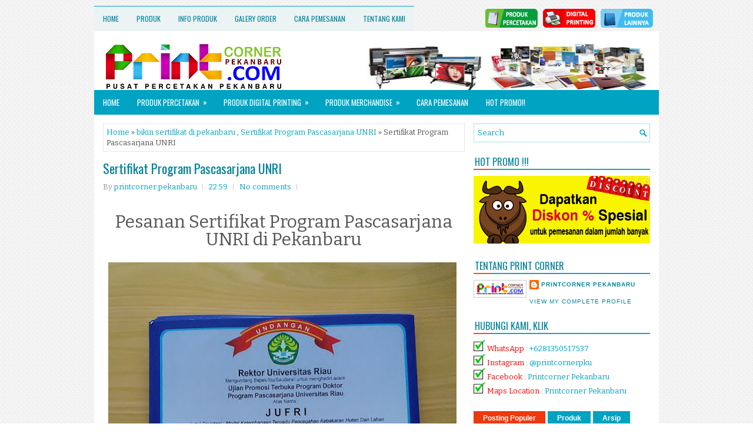

--- FILE ---
content_type: text/html; charset=UTF-8
request_url: https://www.printcornerpekanbaru.com/2020/03/sertifikat-program-pascasarjana-unri.html
body_size: 42510
content:
<!DOCTYPE html>
<html dir='ltr' xmlns='http://www.w3.org/1999/xhtml' xmlns:b='http://www.google.com/2005/gml/b' xmlns:data='http://www.google.com/2005/gml/data' xmlns:expr='http://www.google.com/2005/gml/expr'>
<head>
<link href='https://www.blogger.com/static/v1/widgets/2944754296-widget_css_bundle.css' rel='stylesheet' type='text/css'/>
<meta content='width=device-width, initial-scale=1.0' name='viewport'/>
<link href="//fonts.googleapis.com/css?family=Oswald" rel="stylesheet" type="text/css">
<link href="//fonts.googleapis.com/css?family=Bitter" rel="stylesheet" type="text/css">
<meta content='text/html; charset=UTF-8' http-equiv='Content-Type'/>
<meta content='blogger' name='generator'/>
<link href='https://www.printcornerpekanbaru.com/favicon.ico' rel='icon' type='image/x-icon'/>
<link href='https://www.printcornerpekanbaru.com/2020/03/sertifikat-program-pascasarjana-unri.html' rel='canonical'/>
<link rel="alternate" type="application/atom+xml" title="Print Corner - Atom" href="https://www.printcornerpekanbaru.com/feeds/posts/default" />
<link rel="alternate" type="application/rss+xml" title="Print Corner - RSS" href="https://www.printcornerpekanbaru.com/feeds/posts/default?alt=rss" />
<link rel="service.post" type="application/atom+xml" title="Print Corner - Atom" href="https://www.blogger.com/feeds/3736964997750430533/posts/default" />

<link rel="alternate" type="application/atom+xml" title="Print Corner - Atom" href="https://www.printcornerpekanbaru.com/feeds/34061007169240491/comments/default" />
<!--Can't find substitution for tag [blog.ieCssRetrofitLinks]-->
<link href='https://blogger.googleusercontent.com/img/b/R29vZ2xl/AVvXsEj1L8XBHj3pEjfPo5ENRahBLnQhsjEzZSxQ9NHF8tJUSaF8RgqaDlJzeRzSW5neCYT5vG-kFqIFurUhvUfHMLZ1yf3KZv3hc4QwEBZGjduJSEGkSVLmnOvUL60MzlTpZ1sIMJ72O8HN_o0/s640/16.jpg' rel='image_src'/>
<meta content='https://www.printcornerpekanbaru.com/2020/03/sertifikat-program-pascasarjana-unri.html' property='og:url'/>
<meta content='Sertifikat Program Pascasarjana UNRI' property='og:title'/>
<meta content='percetakan pekanbaru' property='og:description'/>
<meta content='https://blogger.googleusercontent.com/img/b/R29vZ2xl/AVvXsEj1L8XBHj3pEjfPo5ENRahBLnQhsjEzZSxQ9NHF8tJUSaF8RgqaDlJzeRzSW5neCYT5vG-kFqIFurUhvUfHMLZ1yf3KZv3hc4QwEBZGjduJSEGkSVLmnOvUL60MzlTpZ1sIMJ72O8HN_o0/w1200-h630-p-k-no-nu/16.jpg' property='og:image'/>
<!-- Start www.bloggertipandtrick.net: Changing the Blogger Title Tag -->
<title>Sertifikat Program Pascasarjana UNRI ~ Print Corner</title>
<!-- End www.bloggertipandtrick.net: Changing the Blogger Title Tag -->
<style id='page-skin-1' type='text/css'><!--
/*
-----------------------------------------------
Blogger Template Style
Name:   TopNews
Author: Lasantha Bandara
URL 1:  http://www.premiumbloggertemplates.com/
URL 2:  http://www.bloggertipandtrick.net/
Theme URL: http://www.premiumbloggertemplates.com/topnews-blogger-template/
Date:   September 2014
License:  This free Blogger template is licensed under the Creative Commons Attribution 3.0 License, which permits both personal and commercial use.
However, to satisfy the 'attribution' clause of the license, you are required to keep the footer links intact which provides due credit to its authors. For more specific details about the license, you may visit the URL below:
http://creativecommons.org/licenses/by/3.0/
----------------------------------------------- */
body#layout ul{list-style-type:none;list-style:none}
body#layout ul li{list-style-type:none;list-style:none}
body#layout #myGallery{display:none}
body#layout .featuredposts{display:none}
body#layout .fp-slider{display:none}
body#layout #navcontainer{display:none}
body#layout .menu-secondary-wrap{display:none}
body#layout .menu-secondary-container{display:none}
body#layout #skiplinks{display:none}
body#layout .feedtwitter{display:none}
body#layout #header-wrapper {margin-bottom:10px;min-height:120px;}
body#layout .social-profiles-widget h3 {display:none;}
/* Variable definitions
====================
<Variable name="bgcolor" description="Page Background Color"
type="color" default="#fff">
<Variable name="textcolor" description="Text Color"
type="color" default="#333">
<Variable name="linkcolor" description="Link Color"
type="color" default="#58a">
<Variable name="pagetitlecolor" description="Blog Title Color"
type="color" default="#666">
<Variable name="descriptioncolor" description="Blog Description Color"
type="color" default="#999">
<Variable name="titlecolor" description="Post Title Color"
type="color" default="#c60">
<Variable name="bordercolor" description="Border Color"
type="color" default="#ccc">
<Variable name="sidebarcolor" description="Sidebar Title Color"
type="color" default="#999">
<Variable name="sidebartextcolor" description="Sidebar Text Color"
type="color" default="#666">
<Variable name="visitedlinkcolor" description="Visited Link Color"
type="color" default="#999">
<Variable name="bodyfont" description="Text Font"
type="font" default="normal normal 100% Georgia, Serif">
<Variable name="headerfont" description="Sidebar Title Font"
type="font"
default="normal normal 78% 'Trebuchet MS',Trebuchet,Arial,Verdana,Sans-serif">
<Variable name="pagetitlefont" description="Blog Title Font"
type="font"
default="normal normal 200% Georgia, Serif">
<Variable name="descriptionfont" description="Blog Description Font"
type="font"
default="normal normal 78% 'Trebuchet MS', Trebuchet, Arial, Verdana, Sans-serif">
<Variable name="postfooterfont" description="Post Footer Font"
type="font"
default="normal normal 78% 'Trebuchet MS', Trebuchet, Arial, Verdana, Sans-serif">
<Variable name="startSide" description="Side where text starts in blog language"
type="automatic" default="left">
<Variable name="endSide" description="Side where text ends in blog language"
type="automatic" default="right">
*/
/* Use this with templates/template-twocol.html */
body{background:url('https://blogger.googleusercontent.com/img/b/R29vZ2xl/AVvXsEhgGpd17K1Gb8yvqFpjtrUFXwgqWGk8f92Imb9DeU5xBSW8RSdTtQPBdC55-jzleGFwoitpr_2oN5_PAQmhdmAo9zIYd1JN_KmZy1o5RDR7Ydk_Bq-sd0Xob5_YOxeXvG-BGaYaj4Cf4Fw/s1600/background.png') fixed;color:#555555;font-family: Arial, Helvetica, Sans-serif;font-size: 13px;line-height: 1.4;margin:0px;padding:0px;}
a:link,a:visited{color:#00A3C1;text-decoration:none;outline:none;}
a:hover{color:#EF380E;text-decoration:none;outline:none;}
a img{border-width:0}
#body-wrapper{margin:0px;padding:0px;}
.section, .widget {margin:0;padding:0;}
/* Header-----------------------------------------------*/
#header-wrapper{width:960px;margin:0px auto 0px;height:60px;padding:20px 0px 20px 0px;overflow:hidden;background:#fff;}
#header-inner{background-position:center;margin-left:auto;margin-right:auto}
#header{margin:0;border:0 solid #cccccc;color:#333;float:left;width:46%;overflow:hidden;}
#header h1{color:#333;text-shadow:0px 1px 0px #fff;margin:0;padding:0px 0px 0px 15px;font-family:&#39;Oswald&#39;,Arial,Helvetica,Sans-serif;font-weight:bold;font-size:24px;line-height:24px;}
#header .description{padding-left:15px;color:#333;text-shadow:0px 1px 0px #fff;line-height:13px;font-size:13px;padding-top:0px;margin-top:10px;font-family:Bitter,Arial,Helvetica,Sans-serif;}
#header h1 a,#header h1 a:visited{color:#333;text-decoration:none}
#header h2{padding-left:5px;color:#333;font:14px Arial,Helvetica,Sans-serif}
#header2{float:right;width:52%;margin-right:0px;padding-right:0px;overflow:hidden;}
#header2 .widget{padding:0px 15px 0px 0px;float:right}
.social-profiles-widget img{margin:0 4px 0 0}
.social-profiles-widget img:hover{opacity:0.8}
#top-social-profiles{padding:5px 0px 5px 0;height:32px;text-align:right;}
#top-social-profiles img{margin:0 0 0 6px !important}
#top-social-profiles img:hover{opacity:.8}
#top-social-profiles .widget-container{background:none;padding:0;border:0}
/* Outer-Wrapper----------------------------------------------- */
#outer-wrapper{width:960px;margin:10px auto 0px;padding:0px;text-align:left;}
#content-wrapper{padding:15px;background:#fff;overflow:hidden;}
#main-wrapper{width:615px;float:left;margin:0px;padding:0px 0px 0px 0px;word-wrap:break-word;overflow:hidden;}
#rsidebar-wrapper{width:300px;float:right;margin:0px;padding:0px 0px 0px 0px;word-wrap:break-word;overflow:hidden;}
/* Headings----------------------------------------------- */
h2{}
/* Posts-----------------------------------------------*/
h2.date-header{margin:1.5em 0 .5em;display:none;}
.wrapfullpost{}
.post{margin-bottom:15px;border:0px solid #F2D89D;}
.post-title{color:#00849C;margin:0 0 10px 0;padding:0;font-family:Oswald,sans-serif;font-size:22px;line-height:26px;font-weight:normal;}
.post-title a,.post-title a:visited,.post-title strong{display:block;text-decoration:none;color:#00849C;text-decoration:none;}
.post-title strong,.post-title a:hover{color:#EF380E;text-decoration:none;}
.post-body{margin:0px;padding:0px 0px 0px 0px;font-family:Arial, Helvetica, Sans-serif;line-height: 22px;}
.post-footer{margin:5px 0;}
.comment-link{margin-left:.6em}
.post-body img{padding:3px;}
.pbtthumbimg {float:left;margin:0px 10px 5px 0px;padding:6px !important;border:0px solid #eeeeee;background:none !important;width:180px;height:auto;}
.postmeta-primary{color:#999999;font-size:13px;line-height:18px;padding:0 0 10px}
.postmeta-secondary{color:#999999;font-size:13px;line-height:18px;padding:0 0 10px}
.meta_author, .meta_date, .meta_categories, .meta_comments {background:url(https://blogger.googleusercontent.com/img/b/R29vZ2xl/AVvXsEg2sERpIPQ9UQKLQE3g-5bmHoWs8JqKzoGPdmcE3U3uhJOW3wAdESe8F-t14vmJnbrso7OtRTEYUFi_7J2Su8bC3H1fv2BmzoDUI_kDq0DGnZjnwi16iyA9r5v6tDaykRsvv65hDkx_V3w/s1600/meta-separator.png) no-repeat right center;padding-right:10px;margin-right:10px;}
.readmore{margin-bottom:5px;float:right}
.readmore a{color:#FFF;background:#00A3C1;padding:8px 14px;font-size:12px;line-height:12px;display:inline-block;text-decoration:none;text-transform:none}
.readmore a:hover{color:#FFF;background:#EF380E;text-decoration:none}
/* Sidebar Content----------------------------------------------- */
.sidebar{margin:0 0 10px 0;font-size:13px;color:#00849C;}
.sidebar a{text-decoration:none;color:#00849C;}
.sidebar a:hover{text-decoration:none;color:#EF380E;}
.sidebar h2, h3.widgettitle{background:url(https://blogger.googleusercontent.com/img/b/R29vZ2xl/AVvXsEjN0zIYEJ7j3d6B7OB1KjLxnva4jy9u2TUso5AYTBFebcJfPdtcH2wsjBOVwXMVerY3LRu7vJYi0dbFMxn5xMqv6oNaSpKA-VUDRliStc2jfITmjyY_f0QxGDs_mtk-Op44MnDawfe__B0/s1600/widgettitle-bg.png) left bottom no-repeat;margin:0 0 10px;padding:10px 0 6px 2px;color:#00849C;font-size:16px;line-height:16px;font-family:'Oswald',sans-serif;font-weight:normal;text-decoration:none;text-transform:uppercase;}
.sidebar ul{list-style-type:none;list-style:none;margin:0px;padding:0px;}
.sidebar ul li{padding:0 0 6px 12px;margin:0 0 6px;background:url(https://blogger.googleusercontent.com/img/b/R29vZ2xl/AVvXsEghAWQMszScBig5o-dMSXHsePWQSIkjP-2D8qYhuLfO7q_hPbhEkPt5liPiubuSPPCvmhEqXBShr3uzi1ctr3IwTSK4NkOeuQX57gJNQ03d8dl7eeIozlUl9f2M8dJBGryxT2wFcP86rlI/s1600/widget-list.png) left 5px no-repeat;}
.sidebar .widget{margin:0 0 15px 0;padding:0;color:#00849C;font-size:13px;}
.main .widget{margin:0 0 5px;padding:0 0 2px}
.main .Blog{border-bottom-width:0}
.widget-container{list-style-type:none;list-style:none;margin:0 0 15px 0;padding:0;color:#00849C;font-size:13px}
/* FOOTER ----------------------------------------------- */
#footer-container{}
#footer{margin-bottom:15px}
#copyrights{color:#FFF;background:#00A3C1;text-align:center;padding:20px 0}
#copyrights a{color:#FFF}
#copyrights a:hover{color:#FFF;text-decoration:none}
#credits{color:#00768C;text-align:center;font-size:11px;padding:10px 0 0}
#credits a{color:#00768C;text-decoration:none}
#credits a:hover{text-decoration:none;color:#00768C}
#footer-widgets-container{}
#footer-widgets{background:#ECF3F4;padding:20px 0 0;border-top:1px solid #06A5C2}
.footer-widget-box{width:225px;float:left;margin-left:12px}
.footer-widget-box-last{}
#footer-widgets .widget-container{color:#00849C;}
#footer-widgets .widget-container a{text-decoration:none;color:#00849C;}
#footer-widgets .widget-container a:hover{text-decoration:none;color:#EF380E;}
#footer-widgets h2{background:url(https://blogger.googleusercontent.com/img/b/R29vZ2xl/AVvXsEjN0zIYEJ7j3d6B7OB1KjLxnva4jy9u2TUso5AYTBFebcJfPdtcH2wsjBOVwXMVerY3LRu7vJYi0dbFMxn5xMqv6oNaSpKA-VUDRliStc2jfITmjyY_f0QxGDs_mtk-Op44MnDawfe__B0/s1600/widgettitle-bg.png) left bottom no-repeat;margin:0 0 10px;padding:10px 0 6px 2px;color:#00849C;font-size:16px;line-height:16px;font-family:'Oswald',sans-serif;font-weight:normal;text-decoration:none;text-transform:uppercase;}
#footer-widgets .widget ul{list-style-type:none;list-style:none;margin:0px;padding:0px;}
#footer-widgets .widget ul li{padding:0 0 6px 12px;margin:0 0 6px;background:url(https://blogger.googleusercontent.com/img/b/R29vZ2xl/AVvXsEghAWQMszScBig5o-dMSXHsePWQSIkjP-2D8qYhuLfO7q_hPbhEkPt5liPiubuSPPCvmhEqXBShr3uzi1ctr3IwTSK4NkOeuQX57gJNQ03d8dl7eeIozlUl9f2M8dJBGryxT2wFcP86rlI/s1600/widget-list.png) left 5px no-repeat;}
.footersec {}
.footersec .widget{margin-bottom:20px;}
.footersec ul{}
.footersec ul li{}
/* Search ----------------------------------------------- */
#search{border:1px solid #B0E2E9;background:#fff url(https://blogger.googleusercontent.com/img/b/R29vZ2xl/AVvXsEhW1j7IYOxbH4KklETcPbKNK9ZwsP-_W3jUWzrsvbVUQyrIsjWsFunJj9UjeN5VcGmn7byBVc87z2pdH-bddjui2kTUBwF99pDSamiEiAE9CIu0Izjbg7VzQSgR8qCxT9UdnBz2Bmw8WxI/s1600/search.png) 99% 50% no-repeat;text-align:left;padding:6px 24px 6px 6px}
#search #s{background:none;color:#00A3C1;border:0;width:100%;padding:0;margin:0;outline:none}
#content-search{width:300px;padding:15px 0}
/* Comments----------------------------------------------- */
#comments{margin-bottom:15px;border:0px solid #F2D89D;}
#comments h4{font-size:16px;font-weight:bold;margin:1em 0;}
.deleted-comment{font-style:italic;color:gray}
#blog-pager-newer-link{float:left}
#blog-pager-older-link{float:right}
#blog-pager{text-align:center}
.feed-links{clear:both;line-height:2.5em}
/* Profile ----------------------------------------------- */
.profile-img{float:left;margin-top:0;margin-right:5px;margin-bottom:5px;margin-left:0;padding:4px;border:1px solid #cccccc}
.profile-data{margin:0;text-transform:uppercase;letter-spacing:.1em;font:normal normal 78% 'Trebuchet MS', Trebuchet, Arial, Verdana, Sans-serif;color:#999999;font-weight:bold;line-height:1.6em}
.profile-datablock{margin:.5em 0 .5em}
.profile-textblock{margin:0.5em 0;line-height:1.6em}
.profile-link{font:normal normal 78% 'Trebuchet MS', Trebuchet, Arial, Verdana, Sans-serif;text-transform:uppercase;letter-spacing:.1em}
.author-profile {background:#f6f6f6;border:1px solid #eee;margin:5px 0 10px 0;padding:8px;overflow:hidden;}
.author-profile img {border:1px solid #ddd;float:left;margin-right:10px;}
.post-iconspbt {margin:5px 0 0 0;padding:0px;}
.post-locationpbt {margin:5px 0;padding:0px;}
#navbar-iframe{height:0;visibility:hidden;display:none;}
#Attribution1 {
height:0px;
visibility:hidden;
display:none
}

--></style>
<script src='https://ajax.googleapis.com/ajax/libs/jquery/1.11.1/jquery.min.js' type='text/javascript'></script>
<script type='text/javascript'>
//<![CDATA[

/*! jQuery Migrate v1.2.1 | (c) 2005, 2013 jQuery Foundation, Inc. and other contributors | jquery.org/license */
jQuery.migrateMute===void 0&&(jQuery.migrateMute=!0),function(e,t,n){function r(n){var r=t.console;i[n]||(i[n]=!0,e.migrateWarnings.push(n),r&&r.warn&&!e.migrateMute&&(r.warn("JQMIGRATE: "+n),e.migrateTrace&&r.trace&&r.trace()))}function a(t,a,i,o){if(Object.defineProperty)try{return Object.defineProperty(t,a,{configurable:!0,enumerable:!0,get:function(){return r(o),i},set:function(e){r(o),i=e}}),n}catch(s){}e._definePropertyBroken=!0,t[a]=i}var i={};e.migrateWarnings=[],!e.migrateMute&&t.console&&t.console.log&&t.console.log("JQMIGRATE: Logging is active"),e.migrateTrace===n&&(e.migrateTrace=!0),e.migrateReset=function(){i={},e.migrateWarnings.length=0},"BackCompat"===document.compatMode&&r("jQuery is not compatible with Quirks Mode");var o=e("<input/>",{size:1}).attr("size")&&e.attrFn,s=e.attr,u=e.attrHooks.value&&e.attrHooks.value.get||function(){return null},c=e.attrHooks.value&&e.attrHooks.value.set||function(){return n},l=/^(?:input|button)$/i,d=/^[238]$/,p=/^(?:autofocus|autoplay|async|checked|controls|defer|disabled|hidden|loop|multiple|open|readonly|required|scoped|selected)$/i,f=/^(?:checked|selected)$/i;a(e,"attrFn",o||{},"jQuery.attrFn is deprecated"),e.attr=function(t,a,i,u){var c=a.toLowerCase(),g=t&&t.nodeType;return u&&(4>s.length&&r("jQuery.fn.attr( props, pass ) is deprecated"),t&&!d.test(g)&&(o?a in o:e.isFunction(e.fn[a])))?e(t)[a](i):("type"===a&&i!==n&&l.test(t.nodeName)&&t.parentNode&&r("Can't change the 'type' of an input or button in IE 6/7/8"),!e.attrHooks[c]&&p.test(c)&&(e.attrHooks[c]={get:function(t,r){var a,i=e.prop(t,r);return i===!0||"boolean"!=typeof i&&(a=t.getAttributeNode(r))&&a.nodeValue!==!1?r.toLowerCase():n},set:function(t,n,r){var a;return n===!1?e.removeAttr(t,r):(a=e.propFix[r]||r,a in t&&(t[a]=!0),t.setAttribute(r,r.toLowerCase())),r}},f.test(c)&&r("jQuery.fn.attr('"+c+"') may use property instead of attribute")),s.call(e,t,a,i))},e.attrHooks.value={get:function(e,t){var n=(e.nodeName||"").toLowerCase();return"button"===n?u.apply(this,arguments):("input"!==n&&"option"!==n&&r("jQuery.fn.attr('value') no longer gets properties"),t in e?e.value:null)},set:function(e,t){var a=(e.nodeName||"").toLowerCase();return"button"===a?c.apply(this,arguments):("input"!==a&&"option"!==a&&r("jQuery.fn.attr('value', val) no longer sets properties"),e.value=t,n)}};var g,h,v=e.fn.init,m=e.parseJSON,y=/^([^<]*)(<[\w\W]+>)([^>]*)$/;e.fn.init=function(t,n,a){var i;return t&&"string"==typeof t&&!e.isPlainObject(n)&&(i=y.exec(e.trim(t)))&&i[0]&&("<"!==t.charAt(0)&&r("$(html) HTML strings must start with '<' character"),i[3]&&r("$(html) HTML text after last tag is ignored"),"#"===i[0].charAt(0)&&(r("HTML string cannot start with a '#' character"),e.error("JQMIGRATE: Invalid selector string (XSS)")),n&&n.context&&(n=n.context),e.parseHTML)?v.call(this,e.parseHTML(i[2],n,!0),n,a):v.apply(this,arguments)},e.fn.init.prototype=e.fn,e.parseJSON=function(e){return e||null===e?m.apply(this,arguments):(r("jQuery.parseJSON requires a valid JSON string"),null)},e.uaMatch=function(e){e=e.toLowerCase();var t=/(chrome)[ \/]([\w.]+)/.exec(e)||/(webkit)[ \/]([\w.]+)/.exec(e)||/(opera)(?:.*version|)[ \/]([\w.]+)/.exec(e)||/(msie) ([\w.]+)/.exec(e)||0>e.indexOf("compatible")&&/(mozilla)(?:.*? rv:([\w.]+)|)/.exec(e)||[];return{browser:t[1]||"",version:t[2]||"0"}},e.browser||(g=e.uaMatch(navigator.userAgent),h={},g.browser&&(h[g.browser]=!0,h.version=g.version),h.chrome?h.webkit=!0:h.webkit&&(h.safari=!0),e.browser=h),a(e,"browser",e.browser,"jQuery.browser is deprecated"),e.sub=function(){function t(e,n){return new t.fn.init(e,n)}e.extend(!0,t,this),t.superclass=this,t.fn=t.prototype=this(),t.fn.constructor=t,t.sub=this.sub,t.fn.init=function(r,a){return a&&a instanceof e&&!(a instanceof t)&&(a=t(a)),e.fn.init.call(this,r,a,n)},t.fn.init.prototype=t.fn;var n=t(document);return r("jQuery.sub() is deprecated"),t},e.ajaxSetup({converters:{"text json":e.parseJSON}});var b=e.fn.data;e.fn.data=function(t){var a,i,o=this[0];return!o||"events"!==t||1!==arguments.length||(a=e.data(o,t),i=e._data(o,t),a!==n&&a!==i||i===n)?b.apply(this,arguments):(r("Use of jQuery.fn.data('events') is deprecated"),i)};var j=/\/(java|ecma)script/i,w=e.fn.andSelf||e.fn.addBack;e.fn.andSelf=function(){return r("jQuery.fn.andSelf() replaced by jQuery.fn.addBack()"),w.apply(this,arguments)},e.clean||(e.clean=function(t,a,i,o){a=a||document,a=!a.nodeType&&a[0]||a,a=a.ownerDocument||a,r("jQuery.clean() is deprecated");var s,u,c,l,d=[];if(e.merge(d,e.buildFragment(t,a).childNodes),i)for(c=function(e){return!e.type||j.test(e.type)?o?o.push(e.parentNode?e.parentNode.removeChild(e):e):i.appendChild(e):n},s=0;null!=(u=d[s]);s++)e.nodeName(u,"script")&&c(u)||(i.appendChild(u),u.getElementsByTagName!==n&&(l=e.grep(e.merge([],u.getElementsByTagName("script")),c),d.splice.apply(d,[s+1,0].concat(l)),s+=l.length));return d});var Q=e.event.add,x=e.event.remove,k=e.event.trigger,N=e.fn.toggle,T=e.fn.live,M=e.fn.die,S="ajaxStart|ajaxStop|ajaxSend|ajaxComplete|ajaxError|ajaxSuccess",C=RegExp("\\b(?:"+S+")\\b"),H=/(?:^|\s)hover(\.\S+|)\b/,A=function(t){return"string"!=typeof t||e.event.special.hover?t:(H.test(t)&&r("'hover' pseudo-event is deprecated, use 'mouseenter mouseleave'"),t&&t.replace(H,"mouseenter$1 mouseleave$1"))};e.event.props&&"attrChange"!==e.event.props[0]&&e.event.props.unshift("attrChange","attrName","relatedNode","srcElement"),e.event.dispatch&&a(e.event,"handle",e.event.dispatch,"jQuery.event.handle is undocumented and deprecated"),e.event.add=function(e,t,n,a,i){e!==document&&C.test(t)&&r("AJAX events should be attached to document: "+t),Q.call(this,e,A(t||""),n,a,i)},e.event.remove=function(e,t,n,r,a){x.call(this,e,A(t)||"",n,r,a)},e.fn.error=function(){var e=Array.prototype.slice.call(arguments,0);return r("jQuery.fn.error() is deprecated"),e.splice(0,0,"error"),arguments.length?this.bind.apply(this,e):(this.triggerHandler.apply(this,e),this)},e.fn.toggle=function(t,n){if(!e.isFunction(t)||!e.isFunction(n))return N.apply(this,arguments);r("jQuery.fn.toggle(handler, handler...) is deprecated");var a=arguments,i=t.guid||e.guid++,o=0,s=function(n){var r=(e._data(this,"lastToggle"+t.guid)||0)%o;return e._data(this,"lastToggle"+t.guid,r+1),n.preventDefault(),a[r].apply(this,arguments)||!1};for(s.guid=i;a.length>o;)a[o++].guid=i;return this.click(s)},e.fn.live=function(t,n,a){return r("jQuery.fn.live() is deprecated"),T?T.apply(this,arguments):(e(this.context).on(t,this.selector,n,a),this)},e.fn.die=function(t,n){return r("jQuery.fn.die() is deprecated"),M?M.apply(this,arguments):(e(this.context).off(t,this.selector||"**",n),this)},e.event.trigger=function(e,t,n,a){return n||C.test(e)||r("Global events are undocumented and deprecated"),k.call(this,e,t,n||document,a)},e.each(S.split("|"),function(t,n){e.event.special[n]={setup:function(){var t=this;return t!==document&&(e.event.add(document,n+"."+e.guid,function(){e.event.trigger(n,null,t,!0)}),e._data(this,n,e.guid++)),!1},teardown:function(){return this!==document&&e.event.remove(document,n+"."+e._data(this,n)),!1}}})}(jQuery,window);

//]]>
</script>
<script type='text/javascript'>
//<![CDATA[

/**
 * jQuery Mobile Menu 
 * Turn unordered list menu into dropdown select menu
 * version 1.0(31-OCT-2011)
 * 
 * Built on top of the jQuery library
 *   http://jquery.com
 * 
 * Documentation
 * 	 http://github.com/mambows/mobilemenu
 */
(function($){
$.fn.mobileMenu = function(options) {
	
	var defaults = {
			defaultText: 'Navigate to...',
			className: 'select-menu',
			containerClass: 'select-menu-container',
			subMenuClass: 'sub-menu',
			subMenuDash: '&ndash;'
		},
		settings = $.extend( defaults, options ),
		el = $(this);
	
	this.each(function(){
		// ad class to submenu list
		el.find('ul').addClass(settings.subMenuClass);

        // Create base menu
		$('<div />',{
			'class' : settings.containerClass
		}).insertAfter( el );
        
		// Create base menu
		$('<select />',{
			'class' : settings.className
		}).appendTo( '.' + settings.containerClass );

		// Create default option
		$('<option />', {
			"value"		: '#',
			"text"		: settings.defaultText
		}).appendTo( '.' + settings.className );

		// Create select option from menu
		el.find('a').each(function(){
			var $this 	= $(this),
					optText	= '&nbsp;' + $this.text(),
					optSub	= $this.parents( '.' + settings.subMenuClass ),
					len			= optSub.length,
					dash;
			
			// if menu has sub menu
			if( $this.parents('ul').hasClass( settings.subMenuClass ) ) {
				dash = Array( len+1 ).join( settings.subMenuDash );
				optText = dash + optText;
			}

			// Now build menu and append it
			$('<option />', {
				"value"	: this.href,
				"html"	: optText,
				"selected" : (this.href == window.location.href)
			}).appendTo( '.' + settings.className );

		}); // End el.find('a').each

		// Change event on select element
		$('.' + settings.className).change(function(){
			var locations = $(this).val();
			if( locations !== '#' ) {
				window.location.href = $(this).val();
			};
		});

	}); // End this.each

	return this;

};
})(jQuery);

//]]>
</script>
<script type='text/javascript'>
//<![CDATA[

(function($){
	/* hoverIntent by Brian Cherne */
	$.fn.hoverIntent = function(f,g) {
		// default configuration options
		var cfg = {
			sensitivity: 7,
			interval: 100,
			timeout: 0
		};
		// override configuration options with user supplied object
		cfg = $.extend(cfg, g ? { over: f, out: g } : f );

		// instantiate variables
		// cX, cY = current X and Y position of mouse, updated by mousemove event
		// pX, pY = previous X and Y position of mouse, set by mouseover and polling interval
		var cX, cY, pX, pY;

		// A private function for getting mouse position
		var track = function(ev) {
			cX = ev.pageX;
			cY = ev.pageY;
		};

		// A private function for comparing current and previous mouse position
		var compare = function(ev,ob) {
			ob.hoverIntent_t = clearTimeout(ob.hoverIntent_t);
			// compare mouse positions to see if they've crossed the threshold
			if ( ( Math.abs(pX-cX) + Math.abs(pY-cY) ) < cfg.sensitivity ) {
				$(ob).unbind("mousemove",track);
				// set hoverIntent state to true (so mouseOut can be called)
				ob.hoverIntent_s = 1;
				return cfg.over.apply(ob,[ev]);
			} else {
				// set previous coordinates for next time
				pX = cX; pY = cY;
				// use self-calling timeout, guarantees intervals are spaced out properly (avoids JavaScript timer bugs)
				ob.hoverIntent_t = setTimeout( function(){compare(ev, ob);} , cfg.interval );
			}
		};

		// A private function for delaying the mouseOut function
		var delay = function(ev,ob) {
			ob.hoverIntent_t = clearTimeout(ob.hoverIntent_t);
			ob.hoverIntent_s = 0;
			return cfg.out.apply(ob,[ev]);
		};

		// A private function for handling mouse 'hovering'
		var handleHover = function(e) {
			// next three lines copied from jQuery.hover, ignore children onMouseOver/onMouseOut
			var p = (e.type == "mouseover" ? e.fromElement : e.toElement) || e.relatedTarget;
			while ( p && p != this ) { try { p = p.parentNode; } catch(e) { p = this; } }
			if ( p == this ) { return false; }

			// copy objects to be passed into t (required for event object to be passed in IE)
			var ev = jQuery.extend({},e);
			var ob = this;

			// cancel hoverIntent timer if it exists
			if (ob.hoverIntent_t) { ob.hoverIntent_t = clearTimeout(ob.hoverIntent_t); }

			// else e.type == "onmouseover"
			if (e.type == "mouseover") {
				// set "previous" X and Y position based on initial entry point
				pX = ev.pageX; pY = ev.pageY;
				// update "current" X and Y position based on mousemove
				$(ob).bind("mousemove",track);
				// start polling interval (self-calling timeout) to compare mouse coordinates over time
				if (ob.hoverIntent_s != 1) { ob.hoverIntent_t = setTimeout( function(){compare(ev,ob);} , cfg.interval );}

			// else e.type == "onmouseout"
			} else {
				// unbind expensive mousemove event
				$(ob).unbind("mousemove",track);
				// if hoverIntent state is true, then call the mouseOut function after the specified delay
				if (ob.hoverIntent_s == 1) { ob.hoverIntent_t = setTimeout( function(){delay(ev,ob);} , cfg.timeout );}
			}
		};

		// bind the function to the two event listeners
		return this.mouseover(handleHover).mouseout(handleHover);
	};
	
})(jQuery);

//]]>
</script>
<script type='text/javascript'>
//<![CDATA[

/*
 * Superfish v1.4.8 - jQuery menu widget
 * Copyright (c) 2008 Joel Birch
 *
 * Dual licensed under the MIT and GPL licenses:
 * 	http://www.opensource.org/licenses/mit-license.php
 * 	http://www.gnu.org/licenses/gpl.html
 *
 * CHANGELOG: http://users.tpg.com.au/j_birch/plugins/superfish/changelog.txt
 */

;(function($){
	$.fn.superfish = function(op){

		var sf = $.fn.superfish,
			c = sf.c,
			$arrow = $(['<span class="',c.arrowClass,'"> &#187;</span>'].join('')),
			over = function(){
				var $$ = $(this), menu = getMenu($$);
				clearTimeout(menu.sfTimer);
				$$.showSuperfishUl().siblings().hideSuperfishUl();
			},
			out = function(){
				var $$ = $(this), menu = getMenu($$), o = sf.op;
				clearTimeout(menu.sfTimer);
				menu.sfTimer=setTimeout(function(){
					o.retainPath=($.inArray($$[0],o.$path)>-1);
					$$.hideSuperfishUl();
					if (o.$path.length && $$.parents(['li.',o.hoverClass].join('')).length<1){over.call(o.$path);}
				},o.delay);	
			},
			getMenu = function($menu){
				var menu = $menu.parents(['ul.',c.menuClass,':first'].join(''))[0];
				sf.op = sf.o[menu.serial];
				return menu;
			},
			addArrow = function($a){ $a.addClass(c.anchorClass).append($arrow.clone()); };
			
		return this.each(function() {
			var s = this.serial = sf.o.length;
			var o = $.extend({},sf.defaults,op);
			o.$path = $('li.'+o.pathClass,this).slice(0,o.pathLevels).each(function(){
				$(this).addClass([o.hoverClass,c.bcClass].join(' '))
					.filter('li:has(ul)').removeClass(o.pathClass);
			});
			sf.o[s] = sf.op = o;
			
			$('li:has(ul)',this)[($.fn.hoverIntent && !o.disableHI) ? 'hoverIntent' : 'hover'](over,out).each(function() {
				if (o.autoArrows) addArrow( $('>a:first-child',this) );
			})
			.not('.'+c.bcClass)
				.hideSuperfishUl();
			
			var $a = $('a',this);
			$a.each(function(i){
				var $li = $a.eq(i).parents('li');
				$a.eq(i).focus(function(){over.call($li);}).blur(function(){out.call($li);});
			});
			o.onInit.call(this);
			
		}).each(function() {
			var menuClasses = [c.menuClass];
			if (sf.op.dropShadows  && !($.browser.msie && $.browser.version < 7)) menuClasses.push(c.shadowClass);
			$(this).addClass(menuClasses.join(' '));
		});
	};

	var sf = $.fn.superfish;
	sf.o = [];
	sf.op = {};
	sf.IE7fix = function(){
		var o = sf.op;
		if ($.browser.msie && $.browser.version > 6 && o.dropShadows && o.animation.opacity!=undefined)
			this.toggleClass(sf.c.shadowClass+'-off');
		};
	sf.c = {
		bcClass     : 'sf-breadcrumb',
		menuClass   : 'sf-js-enabled',
		anchorClass : 'sf-with-ul',
		arrowClass  : 'sf-sub-indicator',
		shadowClass : 'sf-shadow'
	};
	sf.defaults = {
		hoverClass	: 'sfHover',
		pathClass	: 'overideThisToUse',
		pathLevels	: 1,
		delay		: 800,
		animation	: {opacity:'show'},
		speed		: 'normal',
		autoArrows	: true,
		dropShadows : true,
		disableHI	: false,		// true disables hoverIntent detection
		onInit		: function(){}, // callback functions
		onBeforeShow: function(){},
		onShow		: function(){},
		onHide		: function(){}
	};
	$.fn.extend({
		hideSuperfishUl : function(){
			var o = sf.op,
				not = (o.retainPath===true) ? o.$path : '';
			o.retainPath = false;
			var $ul = $(['li.',o.hoverClass].join(''),this).add(this).not(not).removeClass(o.hoverClass)
					.find('>ul').hide().css('visibility','hidden');
			o.onHide.call($ul);
			return this;
		},
		showSuperfishUl : function(){
			var o = sf.op,
				sh = sf.c.shadowClass+'-off',
				$ul = this.addClass(o.hoverClass)
					.find('>ul:hidden').css('visibility','visible');
			sf.IE7fix.call($ul);
			o.onBeforeShow.call($ul);
			$ul.animate(o.animation,o.speed,function(){ sf.IE7fix.call($ul); o.onShow.call($ul); });
			return this;
		}
	});

})(jQuery);



//]]>
</script>
<script type='text/javascript'>
//<![CDATA[

/*
 * jQuery Cycle Plugin (with Transition Definitions)
 * Examples and documentation at: http://jquery.malsup.com/cycle/
 * Copyright (c) 2007-2010 M. Alsup
 * Version: 2.88 (08-JUN-2010)
 * Dual licensed under the MIT and GPL licenses.
 * http://jquery.malsup.com/license.html
 * Requires: jQuery v1.2.6 or later
 */
(function($){var ver="2.88";if($.support==undefined){$.support={opacity:!($.browser.msie)};}function debug(s){if($.fn.cycle.debug){log(s);}}function log(){if(window.console&&window.console.log){window.console.log("[cycle] "+Array.prototype.join.call(arguments," "));}}$.fn.cycle=function(options,arg2){var o={s:this.selector,c:this.context};if(this.length===0&&options!="stop"){if(!$.isReady&&o.s){log("DOM not ready, queuing slideshow");$(function(){$(o.s,o.c).cycle(options,arg2);});return this;}log("terminating; zero elements found by selector"+($.isReady?"":" (DOM not ready)"));return this;}return this.each(function(){var opts=handleArguments(this,options,arg2);if(opts===false){return;}opts.updateActivePagerLink=opts.updateActivePagerLink||$.fn.cycle.updateActivePagerLink;if(this.cycleTimeout){clearTimeout(this.cycleTimeout);}this.cycleTimeout=this.cyclePause=0;var $cont=$(this);var $slides=opts.slideExpr?$(opts.slideExpr,this):$cont.children();var els=$slides.get();if(els.length<2){log("terminating; too few slides: "+els.length);return;}var opts2=buildOptions($cont,$slides,els,opts,o);if(opts2===false){return;}var startTime=opts2.continuous?10:getTimeout(els[opts2.currSlide],els[opts2.nextSlide],opts2,!opts2.rev);if(startTime){startTime+=(opts2.delay||0);if(startTime<10){startTime=10;}debug("first timeout: "+startTime);this.cycleTimeout=setTimeout(function(){go(els,opts2,0,(!opts2.rev&&!opts.backwards));},startTime);}});};function handleArguments(cont,options,arg2){if(cont.cycleStop==undefined){cont.cycleStop=0;}if(options===undefined||options===null){options={};}if(options.constructor==String){switch(options){case"destroy":case"stop":var opts=$(cont).data("cycle.opts");if(!opts){return false;}cont.cycleStop++;if(cont.cycleTimeout){clearTimeout(cont.cycleTimeout);}cont.cycleTimeout=0;$(cont).removeData("cycle.opts");if(options=="destroy"){destroy(opts);}return false;case"toggle":cont.cyclePause=(cont.cyclePause===1)?0:1;checkInstantResume(cont.cyclePause,arg2,cont);return false;case"pause":cont.cyclePause=1;return false;case"resume":cont.cyclePause=0;checkInstantResume(false,arg2,cont);return false;case"prev":case"next":var opts=$(cont).data("cycle.opts");if(!opts){log('options not found, "prev/next" ignored');return false;}$.fn.cycle[options](opts);return false;default:options={fx:options};}return options;}else{if(options.constructor==Number){var num=options;options=$(cont).data("cycle.opts");if(!options){log("options not found, can not advance slide");return false;}if(num<0||num>=options.elements.length){log("invalid slide index: "+num);return false;}options.nextSlide=num;if(cont.cycleTimeout){clearTimeout(cont.cycleTimeout);cont.cycleTimeout=0;}if(typeof arg2=="string"){options.oneTimeFx=arg2;}go(options.elements,options,1,num>=options.currSlide);return false;}}return options;function checkInstantResume(isPaused,arg2,cont){if(!isPaused&&arg2===true){var options=$(cont).data("cycle.opts");if(!options){log("options not found, can not resume");return false;}if(cont.cycleTimeout){clearTimeout(cont.cycleTimeout);cont.cycleTimeout=0;}go(options.elements,options,1,(!opts.rev&&!opts.backwards));}}}function removeFilter(el,opts){if(!$.support.opacity&&opts.cleartype&&el.style.filter){try{el.style.removeAttribute("filter");}catch(smother){}}}function destroy(opts){if(opts.next){$(opts.next).unbind(opts.prevNextEvent);}if(opts.prev){$(opts.prev).unbind(opts.prevNextEvent);}if(opts.pager||opts.pagerAnchorBuilder){$.each(opts.pagerAnchors||[],function(){this.unbind().remove();});}opts.pagerAnchors=null;if(opts.destroy){opts.destroy(opts);}}function buildOptions($cont,$slides,els,options,o){var opts=$.extend({},$.fn.cycle.defaults,options||{},$.metadata?$cont.metadata():$.meta?$cont.data():{});if(opts.autostop){opts.countdown=opts.autostopCount||els.length;}var cont=$cont[0];$cont.data("cycle.opts",opts);opts.$cont=$cont;opts.stopCount=cont.cycleStop;opts.elements=els;opts.before=opts.before?[opts.before]:[];opts.after=opts.after?[opts.after]:[];opts.after.unshift(function(){opts.busy=0;});if(!$.support.opacity&&opts.cleartype){opts.after.push(function(){removeFilter(this,opts);});}if(opts.continuous){opts.after.push(function(){go(els,opts,0,(!opts.rev&&!opts.backwards));});}saveOriginalOpts(opts);if(!$.support.opacity&&opts.cleartype&&!opts.cleartypeNoBg){clearTypeFix($slides);}if($cont.css("position")=="static"){$cont.css("position","relative");}if(opts.width){$cont.width(opts.width);}if(opts.height&&opts.height!="auto"){$cont.height(opts.height);}if(opts.startingSlide){opts.startingSlide=parseInt(opts.startingSlide);}else{if(opts.backwards){opts.startingSlide=els.length-1;}}if(opts.random){opts.randomMap=[];for(var i=0;i<els.length;i++){opts.randomMap.push(i);}opts.randomMap.sort(function(a,b){return Math.random()-0.5;});opts.randomIndex=1;opts.startingSlide=opts.randomMap[1];}else{if(opts.startingSlide>=els.length){opts.startingSlide=0;}}opts.currSlide=opts.startingSlide||0;var first=opts.startingSlide;$slides.css({position:"absolute",top:0,left:0}).hide().each(function(i){var z;if(opts.backwards){z=first?i<=first?els.length+(i-first):first-i:els.length-i;}else{z=first?i>=first?els.length-(i-first):first-i:els.length-i;}$(this).css("z-index",z);});$(els[first]).css("opacity",1).show();removeFilter(els[first],opts);if(opts.fit&&opts.width){$slides.width(opts.width);}if(opts.fit&&opts.height&&opts.height!="auto"){$slides.height(opts.height);}var reshape=opts.containerResize&&!$cont.innerHeight();if(reshape){var maxw=0,maxh=0;for(var j=0;j<els.length;j++){var $e=$(els[j]),e=$e[0],w=$e.outerWidth(),h=$e.outerHeight();if(!w){w=e.offsetWidth||e.width||$e.attr("width");}if(!h){h=e.offsetHeight||e.height||$e.attr("height");}maxw=w>maxw?w:maxw;maxh=h>maxh?h:maxh;}if(maxw>0&&maxh>0){$cont.css({width:maxw+"px",height:maxh+"px"});}}if(opts.pause){$cont.hover(function(){this.cyclePause++;},function(){this.cyclePause--;});}if(supportMultiTransitions(opts)===false){return false;}var requeue=false;options.requeueAttempts=options.requeueAttempts||0;$slides.each(function(){var $el=$(this);this.cycleH=(opts.fit&&opts.height)?opts.height:($el.height()||this.offsetHeight||this.height||$el.attr("height")||0);this.cycleW=(opts.fit&&opts.width)?opts.width:($el.width()||this.offsetWidth||this.width||$el.attr("width")||0);if($el.is("img")){var loadingIE=($.browser.msie&&this.cycleW==28&&this.cycleH==30&&!this.complete);var loadingFF=($.browser.mozilla&&this.cycleW==34&&this.cycleH==19&&!this.complete);var loadingOp=($.browser.opera&&((this.cycleW==42&&this.cycleH==19)||(this.cycleW==37&&this.cycleH==17))&&!this.complete);var loadingOther=(this.cycleH==0&&this.cycleW==0&&!this.complete);if(loadingIE||loadingFF||loadingOp||loadingOther){if(o.s&&opts.requeueOnImageNotLoaded&&++options.requeueAttempts<100){log(options.requeueAttempts," - img slide not loaded, requeuing slideshow: ",this.src,this.cycleW,this.cycleH);setTimeout(function(){$(o.s,o.c).cycle(options);},opts.requeueTimeout);requeue=true;return false;}else{log("could not determine size of image: "+this.src,this.cycleW,this.cycleH);}}}return true;});if(requeue){return false;}opts.cssBefore=opts.cssBefore||{};opts.animIn=opts.animIn||{};opts.animOut=opts.animOut||{};$slides.not(":eq("+first+")").css(opts.cssBefore);if(opts.cssFirst){$($slides[first]).css(opts.cssFirst);}if(opts.timeout){opts.timeout=parseInt(opts.timeout);if(opts.speed.constructor==String){opts.speed=$.fx.speeds[opts.speed]||parseInt(opts.speed);}if(!opts.sync){opts.speed=opts.speed/2;}var buffer=opts.fx=="shuffle"?500:250;while((opts.timeout-opts.speed)<buffer){opts.timeout+=opts.speed;}}if(opts.easing){opts.easeIn=opts.easeOut=opts.easing;}if(!opts.speedIn){opts.speedIn=opts.speed;}if(!opts.speedOut){opts.speedOut=opts.speed;}opts.slideCount=els.length;opts.currSlide=opts.lastSlide=first;if(opts.random){if(++opts.randomIndex==els.length){opts.randomIndex=0;}opts.nextSlide=opts.randomMap[opts.randomIndex];}else{if(opts.backwards){opts.nextSlide=opts.startingSlide==0?(els.length-1):opts.startingSlide-1;}else{opts.nextSlide=opts.startingSlide>=(els.length-1)?0:opts.startingSlide+1;}}if(!opts.multiFx){var init=$.fn.cycle.transitions[opts.fx];if($.isFunction(init)){init($cont,$slides,opts);}else{if(opts.fx!="custom"&&!opts.multiFx){log("unknown transition: "+opts.fx,"; slideshow terminating");return false;}}}var e0=$slides[first];if(opts.before.length){opts.before[0].apply(e0,[e0,e0,opts,true]);}if(opts.after.length>1){opts.after[1].apply(e0,[e0,e0,opts,true]);}if(opts.next){$(opts.next).bind(opts.prevNextEvent,function(){return advance(opts,opts.rev?-1:1);});}if(opts.prev){$(opts.prev).bind(opts.prevNextEvent,function(){return advance(opts,opts.rev?1:-1);});}if(opts.pager||opts.pagerAnchorBuilder){buildPager(els,opts);}exposeAddSlide(opts,els);return opts;}function saveOriginalOpts(opts){opts.original={before:[],after:[]};opts.original.cssBefore=$.extend({},opts.cssBefore);opts.original.cssAfter=$.extend({},opts.cssAfter);opts.original.animIn=$.extend({},opts.animIn);opts.original.animOut=$.extend({},opts.animOut);$.each(opts.before,function(){opts.original.before.push(this);});$.each(opts.after,function(){opts.original.after.push(this);});}function supportMultiTransitions(opts){var i,tx,txs=$.fn.cycle.transitions;if(opts.fx.indexOf(",")>0){opts.multiFx=true;opts.fxs=opts.fx.replace(/\s*/g,"").split(",");for(i=0;i<opts.fxs.length;i++){var fx=opts.fxs[i];tx=txs[fx];if(!tx||!txs.hasOwnProperty(fx)||!$.isFunction(tx)){log("discarding unknown transition: ",fx);opts.fxs.splice(i,1);i--;}}if(!opts.fxs.length){log("No valid transitions named; slideshow terminating.");return false;}}else{if(opts.fx=="all"){opts.multiFx=true;opts.fxs=[];for(p in txs){tx=txs[p];if(txs.hasOwnProperty(p)&&$.isFunction(tx)){opts.fxs.push(p);}}}}if(opts.multiFx&&opts.randomizeEffects){var r1=Math.floor(Math.random()*20)+30;for(i=0;i<r1;i++){var r2=Math.floor(Math.random()*opts.fxs.length);opts.fxs.push(opts.fxs.splice(r2,1)[0]);}debug("randomized fx sequence: ",opts.fxs);}return true;}function exposeAddSlide(opts,els){opts.addSlide=function(newSlide,prepend){var $s=$(newSlide),s=$s[0];if(!opts.autostopCount){opts.countdown++;}els[prepend?"unshift":"push"](s);if(opts.els){opts.els[prepend?"unshift":"push"](s);}opts.slideCount=els.length;$s.css("position","absolute");$s[prepend?"prependTo":"appendTo"](opts.$cont);if(prepend){opts.currSlide++;opts.nextSlide++;}if(!$.support.opacity&&opts.cleartype&&!opts.cleartypeNoBg){clearTypeFix($s);}if(opts.fit&&opts.width){$s.width(opts.width);}if(opts.fit&&opts.height&&opts.height!="auto"){$slides.height(opts.height);}s.cycleH=(opts.fit&&opts.height)?opts.height:$s.height();s.cycleW=(opts.fit&&opts.width)?opts.width:$s.width();$s.css(opts.cssBefore);if(opts.pager||opts.pagerAnchorBuilder){$.fn.cycle.createPagerAnchor(els.length-1,s,$(opts.pager),els,opts);}if($.isFunction(opts.onAddSlide)){opts.onAddSlide($s);}else{$s.hide();}};}$.fn.cycle.resetState=function(opts,fx){fx=fx||opts.fx;opts.before=[];opts.after=[];opts.cssBefore=$.extend({},opts.original.cssBefore);opts.cssAfter=$.extend({},opts.original.cssAfter);opts.animIn=$.extend({},opts.original.animIn);opts.animOut=$.extend({},opts.original.animOut);opts.fxFn=null;$.each(opts.original.before,function(){opts.before.push(this);});$.each(opts.original.after,function(){opts.after.push(this);});var init=$.fn.cycle.transitions[fx];if($.isFunction(init)){init(opts.$cont,$(opts.elements),opts);}};function go(els,opts,manual,fwd){if(manual&&opts.busy&&opts.manualTrump){debug("manualTrump in go(), stopping active transition");$(els).stop(true,true);opts.busy=false;}if(opts.busy){debug("transition active, ignoring new tx request");return;}var p=opts.$cont[0],curr=els[opts.currSlide],next=els[opts.nextSlide];if(p.cycleStop!=opts.stopCount||p.cycleTimeout===0&&!manual){return;}if(!manual&&!p.cyclePause&&!opts.bounce&&((opts.autostop&&(--opts.countdown<=0))||(opts.nowrap&&!opts.random&&opts.nextSlide<opts.currSlide))){if(opts.end){opts.end(opts);}return;}var changed=false;if((manual||!p.cyclePause)&&(opts.nextSlide!=opts.currSlide)){changed=true;var fx=opts.fx;curr.cycleH=curr.cycleH||$(curr).height();curr.cycleW=curr.cycleW||$(curr).width();next.cycleH=next.cycleH||$(next).height();next.cycleW=next.cycleW||$(next).width();if(opts.multiFx){if(opts.lastFx==undefined||++opts.lastFx>=opts.fxs.length){opts.lastFx=0;}fx=opts.fxs[opts.lastFx];opts.currFx=fx;}if(opts.oneTimeFx){fx=opts.oneTimeFx;opts.oneTimeFx=null;}$.fn.cycle.resetState(opts,fx);if(opts.before.length){$.each(opts.before,function(i,o){if(p.cycleStop!=opts.stopCount){return;}o.apply(next,[curr,next,opts,fwd]);});}var after=function(){$.each(opts.after,function(i,o){if(p.cycleStop!=opts.stopCount){return;}o.apply(next,[curr,next,opts,fwd]);});};debug("tx firing; currSlide: "+opts.currSlide+"; nextSlide: "+opts.nextSlide);opts.busy=1;if(opts.fxFn){opts.fxFn(curr,next,opts,after,fwd,manual&&opts.fastOnEvent);}else{if($.isFunction($.fn.cycle[opts.fx])){$.fn.cycle[opts.fx](curr,next,opts,after,fwd,manual&&opts.fastOnEvent);}else{$.fn.cycle.custom(curr,next,opts,after,fwd,manual&&opts.fastOnEvent);}}}if(changed||opts.nextSlide==opts.currSlide){opts.lastSlide=opts.currSlide;if(opts.random){opts.currSlide=opts.nextSlide;if(++opts.randomIndex==els.length){opts.randomIndex=0;}opts.nextSlide=opts.randomMap[opts.randomIndex];if(opts.nextSlide==opts.currSlide){opts.nextSlide=(opts.currSlide==opts.slideCount-1)?0:opts.currSlide+1;}}else{if(opts.backwards){var roll=(opts.nextSlide-1)<0;if(roll&&opts.bounce){opts.backwards=!opts.backwards;opts.nextSlide=1;opts.currSlide=0;}else{opts.nextSlide=roll?(els.length-1):opts.nextSlide-1;opts.currSlide=roll?0:opts.nextSlide+1;}}else{var roll=(opts.nextSlide+1)==els.length;if(roll&&opts.bounce){opts.backwards=!opts.backwards;opts.nextSlide=els.length-2;opts.currSlide=els.length-1;}else{opts.nextSlide=roll?0:opts.nextSlide+1;opts.currSlide=roll?els.length-1:opts.nextSlide-1;}}}}if(changed&&opts.pager){opts.updateActivePagerLink(opts.pager,opts.currSlide,opts.activePagerClass);}var ms=0;if(opts.timeout&&!opts.continuous){ms=getTimeout(els[opts.currSlide],els[opts.nextSlide],opts,fwd);}else{if(opts.continuous&&p.cyclePause){ms=10;}}if(ms>0){p.cycleTimeout=setTimeout(function(){go(els,opts,0,(!opts.rev&&!opts.backwards));},ms);}}$.fn.cycle.updateActivePagerLink=function(pager,currSlide,clsName){$(pager).each(function(){$(this).children().removeClass(clsName).eq(currSlide).addClass(clsName);});};function getTimeout(curr,next,opts,fwd){if(opts.timeoutFn){var t=opts.timeoutFn.call(curr,curr,next,opts,fwd);while((t-opts.speed)<250){t+=opts.speed;}debug("calculated timeout: "+t+"; speed: "+opts.speed);if(t!==false){return t;}}return opts.timeout;}$.fn.cycle.next=function(opts){advance(opts,opts.rev?-1:1);};$.fn.cycle.prev=function(opts){advance(opts,opts.rev?1:-1);};function advance(opts,val){var els=opts.elements;var p=opts.$cont[0],timeout=p.cycleTimeout;if(timeout){clearTimeout(timeout);p.cycleTimeout=0;}if(opts.random&&val<0){opts.randomIndex--;if(--opts.randomIndex==-2){opts.randomIndex=els.length-2;}else{if(opts.randomIndex==-1){opts.randomIndex=els.length-1;}}opts.nextSlide=opts.randomMap[opts.randomIndex];}else{if(opts.random){opts.nextSlide=opts.randomMap[opts.randomIndex];}else{opts.nextSlide=opts.currSlide+val;if(opts.nextSlide<0){if(opts.nowrap){return false;}opts.nextSlide=els.length-1;}else{if(opts.nextSlide>=els.length){if(opts.nowrap){return false;}opts.nextSlide=0;}}}}var cb=opts.onPrevNextEvent||opts.prevNextClick;if($.isFunction(cb)){cb(val>0,opts.nextSlide,els[opts.nextSlide]);}go(els,opts,1,val>=0);return false;}function buildPager(els,opts){var $p=$(opts.pager);$.each(els,function(i,o){$.fn.cycle.createPagerAnchor(i,o,$p,els,opts);});opts.updateActivePagerLink(opts.pager,opts.startingSlide,opts.activePagerClass);}$.fn.cycle.createPagerAnchor=function(i,el,$p,els,opts){var a;if($.isFunction(opts.pagerAnchorBuilder)){a=opts.pagerAnchorBuilder(i,el);debug("pagerAnchorBuilder("+i+", el) returned: "+a);}else{a='<a href="#">'+(i+1)+"</a>";}if(!a){return;}var $a=$(a);if($a.parents("body").length===0){var arr=[];if($p.length>1){$p.each(function(){var $clone=$a.clone(true);$(this).append($clone);arr.push($clone[0]);});$a=$(arr);}else{$a.appendTo($p);}}opts.pagerAnchors=opts.pagerAnchors||[];opts.pagerAnchors.push($a);$a.bind(opts.pagerEvent,function(e){e.preventDefault();opts.nextSlide=i;var p=opts.$cont[0],timeout=p.cycleTimeout;if(timeout){clearTimeout(timeout);p.cycleTimeout=0;}var cb=opts.onPagerEvent||opts.pagerClick;if($.isFunction(cb)){cb(opts.nextSlide,els[opts.nextSlide]);}go(els,opts,1,opts.currSlide<i);});if(!/^click/.test(opts.pagerEvent)&&!opts.allowPagerClickBubble){$a.bind("click.cycle",function(){return false;});}if(opts.pauseOnPagerHover){$a.hover(function(){opts.$cont[0].cyclePause++;},function(){opts.$cont[0].cyclePause--;});}};$.fn.cycle.hopsFromLast=function(opts,fwd){var hops,l=opts.lastSlide,c=opts.currSlide;if(fwd){hops=c>l?c-l:opts.slideCount-l;}else{hops=c<l?l-c:l+opts.slideCount-c;}return hops;};function clearTypeFix($slides){debug("applying clearType background-color hack");function hex(s){s=parseInt(s).toString(16);return s.length<2?"0"+s:s;}function getBg(e){for(;e&&e.nodeName.toLowerCase()!="html";e=e.parentNode){var v=$.css(e,"background-color");if(v.indexOf("rgb")>=0){var rgb=v.match(/\d+/g);return"#"+hex(rgb[0])+hex(rgb[1])+hex(rgb[2]);}if(v&&v!="transparent"){return v;}}return"#ffffff";}$slides.each(function(){$(this).css("background-color",getBg(this));});}$.fn.cycle.commonReset=function(curr,next,opts,w,h,rev){$(opts.elements).not(curr).hide();opts.cssBefore.opacity=1;opts.cssBefore.display="block";if(w!==false&&next.cycleW>0){opts.cssBefore.width=next.cycleW;}if(h!==false&&next.cycleH>0){opts.cssBefore.height=next.cycleH;}opts.cssAfter=opts.cssAfter||{};opts.cssAfter.display="none";$(curr).css("zIndex",opts.slideCount+(rev===true?1:0));$(next).css("zIndex",opts.slideCount+(rev===true?0:1));};$.fn.cycle.custom=function(curr,next,opts,cb,fwd,speedOverride){var $l=$(curr),$n=$(next);var speedIn=opts.speedIn,speedOut=opts.speedOut,easeIn=opts.easeIn,easeOut=opts.easeOut;$n.css(opts.cssBefore);if(speedOverride){if(typeof speedOverride=="number"){speedIn=speedOut=speedOverride;}else{speedIn=speedOut=1;}easeIn=easeOut=null;}var fn=function(){$n.animate(opts.animIn,speedIn,easeIn,cb);};$l.animate(opts.animOut,speedOut,easeOut,function(){if(opts.cssAfter){$l.css(opts.cssAfter);}if(!opts.sync){fn();}});if(opts.sync){fn();}};$.fn.cycle.transitions={fade:function($cont,$slides,opts){$slides.not(":eq("+opts.currSlide+")").css("opacity",0);opts.before.push(function(curr,next,opts){$.fn.cycle.commonReset(curr,next,opts);opts.cssBefore.opacity=0;});opts.animIn={opacity:1};opts.animOut={opacity:0};opts.cssBefore={top:0,left:0};}};$.fn.cycle.ver=function(){return ver;};$.fn.cycle.defaults={fx:"fade",timeout:4000,timeoutFn:null,continuous:0,speed:1000,speedIn:null,speedOut:null,next:null,prev:null,onPrevNextEvent:null,prevNextEvent:"click.cycle",pager:null,onPagerEvent:null,pagerEvent:"click.cycle",allowPagerClickBubble:false,pagerAnchorBuilder:null,before:null,after:null,end:null,easing:null,easeIn:null,easeOut:null,shuffle:null,animIn:null,animOut:null,cssBefore:null,cssAfter:null,fxFn:null,height:"auto",startingSlide:0,sync:1,random:0,fit:0,containerResize:1,pause:0,pauseOnPagerHover:0,autostop:0,autostopCount:0,delay:0,slideExpr:null,cleartype:!$.support.opacity,cleartypeNoBg:false,nowrap:0,fastOnEvent:0,randomizeEffects:1,rev:0,manualTrump:true,requeueOnImageNotLoaded:true,requeueTimeout:250,activePagerClass:"activeSlide",updateActivePagerLink:null,backwards:false};})(jQuery);
/*
 * jQuery Cycle Plugin Transition Definitions
 * This script is a plugin for the jQuery Cycle Plugin
 * Examples and documentation at: http://malsup.com/jquery/cycle/
 * Copyright (c) 2007-2010 M. Alsup
 * Version:	 2.72
 * Dual licensed under the MIT and GPL licenses:
 * http://www.opensource.org/licenses/mit-license.php
 * http://www.gnu.org/licenses/gpl.html
 */
(function($){$.fn.cycle.transitions.none=function($cont,$slides,opts){opts.fxFn=function(curr,next,opts,after){$(next).show();$(curr).hide();after();};};$.fn.cycle.transitions.scrollUp=function($cont,$slides,opts){$cont.css("overflow","hidden");opts.before.push($.fn.cycle.commonReset);var h=$cont.height();opts.cssBefore={top:h,left:0};opts.cssFirst={top:0};opts.animIn={top:0};opts.animOut={top:-h};};$.fn.cycle.transitions.scrollDown=function($cont,$slides,opts){$cont.css("overflow","hidden");opts.before.push($.fn.cycle.commonReset);var h=$cont.height();opts.cssFirst={top:0};opts.cssBefore={top:-h,left:0};opts.animIn={top:0};opts.animOut={top:h};};$.fn.cycle.transitions.scrollLeft=function($cont,$slides,opts){$cont.css("overflow","hidden");opts.before.push($.fn.cycle.commonReset);var w=$cont.width();opts.cssFirst={left:0};opts.cssBefore={left:w,top:0};opts.animIn={left:0};opts.animOut={left:0-w};};$.fn.cycle.transitions.scrollRight=function($cont,$slides,opts){$cont.css("overflow","hidden");opts.before.push($.fn.cycle.commonReset);var w=$cont.width();opts.cssFirst={left:0};opts.cssBefore={left:-w,top:0};opts.animIn={left:0};opts.animOut={left:w};};$.fn.cycle.transitions.scrollHorz=function($cont,$slides,opts){$cont.css("overflow","hidden").width();opts.before.push(function(curr,next,opts,fwd){$.fn.cycle.commonReset(curr,next,opts);opts.cssBefore.left=fwd?(next.cycleW-1):(1-next.cycleW);opts.animOut.left=fwd?-curr.cycleW:curr.cycleW;});opts.cssFirst={left:0};opts.cssBefore={top:0};opts.animIn={left:0};opts.animOut={top:0};};$.fn.cycle.transitions.scrollVert=function($cont,$slides,opts){$cont.css("overflow","hidden");opts.before.push(function(curr,next,opts,fwd){$.fn.cycle.commonReset(curr,next,opts);opts.cssBefore.top=fwd?(1-next.cycleH):(next.cycleH-1);opts.animOut.top=fwd?curr.cycleH:-curr.cycleH;});opts.cssFirst={top:0};opts.cssBefore={left:0};opts.animIn={top:0};opts.animOut={left:0};};$.fn.cycle.transitions.slideX=function($cont,$slides,opts){opts.before.push(function(curr,next,opts){$(opts.elements).not(curr).hide();$.fn.cycle.commonReset(curr,next,opts,false,true);opts.animIn.width=next.cycleW;});opts.cssBefore={left:0,top:0,width:0};opts.animIn={width:"show"};opts.animOut={width:0};};$.fn.cycle.transitions.slideY=function($cont,$slides,opts){opts.before.push(function(curr,next,opts){$(opts.elements).not(curr).hide();$.fn.cycle.commonReset(curr,next,opts,true,false);opts.animIn.height=next.cycleH;});opts.cssBefore={left:0,top:0,height:0};opts.animIn={height:"show"};opts.animOut={height:0};};$.fn.cycle.transitions.shuffle=function($cont,$slides,opts){var i,w=$cont.css("overflow","visible").width();$slides.css({left:0,top:0});opts.before.push(function(curr,next,opts){$.fn.cycle.commonReset(curr,next,opts,true,true,true);});if(!opts.speedAdjusted){opts.speed=opts.speed/2;opts.speedAdjusted=true;}opts.random=0;opts.shuffle=opts.shuffle||{left:-w,top:15};opts.els=[];for(i=0;i<$slides.length;i++){opts.els.push($slides[i]);}for(i=0;i<opts.currSlide;i++){opts.els.push(opts.els.shift());}opts.fxFn=function(curr,next,opts,cb,fwd){var $el=fwd?$(curr):$(next);$(next).css(opts.cssBefore);var count=opts.slideCount;$el.animate(opts.shuffle,opts.speedIn,opts.easeIn,function(){var hops=$.fn.cycle.hopsFromLast(opts,fwd);for(var k=0;k<hops;k++){fwd?opts.els.push(opts.els.shift()):opts.els.unshift(opts.els.pop());}if(fwd){for(var i=0,len=opts.els.length;i<len;i++){$(opts.els[i]).css("z-index",len-i+count);}}else{var z=$(curr).css("z-index");$el.css("z-index",parseInt(z)+1+count);}$el.animate({left:0,top:0},opts.speedOut,opts.easeOut,function(){$(fwd?this:curr).hide();if(cb){cb();}});});};opts.cssBefore={display:"block",opacity:1,top:0,left:0};};$.fn.cycle.transitions.turnUp=function($cont,$slides,opts){opts.before.push(function(curr,next,opts){$.fn.cycle.commonReset(curr,next,opts,true,false);opts.cssBefore.top=next.cycleH;opts.animIn.height=next.cycleH;});opts.cssFirst={top:0};opts.cssBefore={left:0,height:0};opts.animIn={top:0};opts.animOut={height:0};};$.fn.cycle.transitions.turnDown=function($cont,$slides,opts){opts.before.push(function(curr,next,opts){$.fn.cycle.commonReset(curr,next,opts,true,false);opts.animIn.height=next.cycleH;opts.animOut.top=curr.cycleH;});opts.cssFirst={top:0};opts.cssBefore={left:0,top:0,height:0};opts.animOut={height:0};};$.fn.cycle.transitions.turnLeft=function($cont,$slides,opts){opts.before.push(function(curr,next,opts){$.fn.cycle.commonReset(curr,next,opts,false,true);opts.cssBefore.left=next.cycleW;opts.animIn.width=next.cycleW;});opts.cssBefore={top:0,width:0};opts.animIn={left:0};opts.animOut={width:0};};$.fn.cycle.transitions.turnRight=function($cont,$slides,opts){opts.before.push(function(curr,next,opts){$.fn.cycle.commonReset(curr,next,opts,false,true);opts.animIn.width=next.cycleW;opts.animOut.left=curr.cycleW;});opts.cssBefore={top:0,left:0,width:0};opts.animIn={left:0};opts.animOut={width:0};};$.fn.cycle.transitions.zoom=function($cont,$slides,opts){opts.before.push(function(curr,next,opts){$.fn.cycle.commonReset(curr,next,opts,false,false,true);opts.cssBefore.top=next.cycleH/2;opts.cssBefore.left=next.cycleW/2;opts.animIn={top:0,left:0,width:next.cycleW,height:next.cycleH};opts.animOut={width:0,height:0,top:curr.cycleH/2,left:curr.cycleW/2};});opts.cssFirst={top:0,left:0};opts.cssBefore={width:0,height:0};};$.fn.cycle.transitions.fadeZoom=function($cont,$slides,opts){opts.before.push(function(curr,next,opts){$.fn.cycle.commonReset(curr,next,opts,false,false);opts.cssBefore.left=next.cycleW/2;opts.cssBefore.top=next.cycleH/2;opts.animIn={top:0,left:0,width:next.cycleW,height:next.cycleH};});opts.cssBefore={width:0,height:0};opts.animOut={opacity:0};};$.fn.cycle.transitions.blindX=function($cont,$slides,opts){var w=$cont.css("overflow","hidden").width();opts.before.push(function(curr,next,opts){$.fn.cycle.commonReset(curr,next,opts);opts.animIn.width=next.cycleW;opts.animOut.left=curr.cycleW;});opts.cssBefore={left:w,top:0};opts.animIn={left:0};opts.animOut={left:w};};$.fn.cycle.transitions.blindY=function($cont,$slides,opts){var h=$cont.css("overflow","hidden").height();opts.before.push(function(curr,next,opts){$.fn.cycle.commonReset(curr,next,opts);opts.animIn.height=next.cycleH;opts.animOut.top=curr.cycleH;});opts.cssBefore={top:h,left:0};opts.animIn={top:0};opts.animOut={top:h};};$.fn.cycle.transitions.blindZ=function($cont,$slides,opts){var h=$cont.css("overflow","hidden").height();var w=$cont.width();opts.before.push(function(curr,next,opts){$.fn.cycle.commonReset(curr,next,opts);opts.animIn.height=next.cycleH;opts.animOut.top=curr.cycleH;});opts.cssBefore={top:h,left:w};opts.animIn={top:0,left:0};opts.animOut={top:h,left:w};};$.fn.cycle.transitions.growX=function($cont,$slides,opts){opts.before.push(function(curr,next,opts){$.fn.cycle.commonReset(curr,next,opts,false,true);opts.cssBefore.left=this.cycleW/2;opts.animIn={left:0,width:this.cycleW};opts.animOut={left:0};});opts.cssBefore={width:0,top:0};};$.fn.cycle.transitions.growY=function($cont,$slides,opts){opts.before.push(function(curr,next,opts){$.fn.cycle.commonReset(curr,next,opts,true,false);opts.cssBefore.top=this.cycleH/2;opts.animIn={top:0,height:this.cycleH};opts.animOut={top:0};});opts.cssBefore={height:0,left:0};};$.fn.cycle.transitions.curtainX=function($cont,$slides,opts){opts.before.push(function(curr,next,opts){$.fn.cycle.commonReset(curr,next,opts,false,true,true);opts.cssBefore.left=next.cycleW/2;opts.animIn={left:0,width:this.cycleW};opts.animOut={left:curr.cycleW/2,width:0};});opts.cssBefore={top:0,width:0};};$.fn.cycle.transitions.curtainY=function($cont,$slides,opts){opts.before.push(function(curr,next,opts){$.fn.cycle.commonReset(curr,next,opts,true,false,true);opts.cssBefore.top=next.cycleH/2;opts.animIn={top:0,height:next.cycleH};opts.animOut={top:curr.cycleH/2,height:0};});opts.cssBefore={left:0,height:0};};$.fn.cycle.transitions.cover=function($cont,$slides,opts){var d=opts.direction||"left";var w=$cont.css("overflow","hidden").width();var h=$cont.height();opts.before.push(function(curr,next,opts){$.fn.cycle.commonReset(curr,next,opts);if(d=="right"){opts.cssBefore.left=-w;}else{if(d=="up"){opts.cssBefore.top=h;}else{if(d=="down"){opts.cssBefore.top=-h;}else{opts.cssBefore.left=w;}}}});opts.animIn={left:0,top:0};opts.animOut={opacity:1};opts.cssBefore={top:0,left:0};};$.fn.cycle.transitions.uncover=function($cont,$slides,opts){var d=opts.direction||"left";var w=$cont.css("overflow","hidden").width();var h=$cont.height();opts.before.push(function(curr,next,opts){$.fn.cycle.commonReset(curr,next,opts,true,true,true);if(d=="right"){opts.animOut.left=w;}else{if(d=="up"){opts.animOut.top=-h;}else{if(d=="down"){opts.animOut.top=h;}else{opts.animOut.left=-w;}}}});opts.animIn={left:0,top:0};opts.animOut={opacity:1};opts.cssBefore={top:0,left:0};};$.fn.cycle.transitions.toss=function($cont,$slides,opts){var w=$cont.css("overflow","visible").width();var h=$cont.height();opts.before.push(function(curr,next,opts){$.fn.cycle.commonReset(curr,next,opts,true,true,true);if(!opts.animOut.left&&!opts.animOut.top){opts.animOut={left:w*2,top:-h/2,opacity:0};}else{opts.animOut.opacity=0;}});opts.cssBefore={left:0,top:0};opts.animIn={left:0};};$.fn.cycle.transitions.wipe=function($cont,$slides,opts){var w=$cont.css("overflow","hidden").width();var h=$cont.height();opts.cssBefore=opts.cssBefore||{};var clip;if(opts.clip){if(/l2r/.test(opts.clip)){clip="rect(0px 0px "+h+"px 0px)";}else{if(/r2l/.test(opts.clip)){clip="rect(0px "+w+"px "+h+"px "+w+"px)";}else{if(/t2b/.test(opts.clip)){clip="rect(0px "+w+"px 0px 0px)";}else{if(/b2t/.test(opts.clip)){clip="rect("+h+"px "+w+"px "+h+"px 0px)";}else{if(/zoom/.test(opts.clip)){var top=parseInt(h/2);var left=parseInt(w/2);clip="rect("+top+"px "+left+"px "+top+"px "+left+"px)";}}}}}}opts.cssBefore.clip=opts.cssBefore.clip||clip||"rect(0px 0px 0px 0px)";var d=opts.cssBefore.clip.match(/(\d+)/g);var t=parseInt(d[0]),r=parseInt(d[1]),b=parseInt(d[2]),l=parseInt(d[3]);opts.before.push(function(curr,next,opts){if(curr==next){return;}var $curr=$(curr),$next=$(next);$.fn.cycle.commonReset(curr,next,opts,true,true,false);opts.cssAfter.display="block";var step=1,count=parseInt((opts.speedIn/13))-1;(function f(){var tt=t?t-parseInt(step*(t/count)):0;var ll=l?l-parseInt(step*(l/count)):0;var bb=b<h?b+parseInt(step*((h-b)/count||1)):h;var rr=r<w?r+parseInt(step*((w-r)/count||1)):w;$next.css({clip:"rect("+tt+"px "+rr+"px "+bb+"px "+ll+"px)"});(step++<=count)?setTimeout(f,13):$curr.css("display","none");})();});opts.cssBefore={display:"block",opacity:1,top:0,left:0};opts.animIn={left:0};opts.animOut={left:0};};})(jQuery);

//]]>
</script>
<script type='text/javascript'>
//<![CDATA[

/*global jQuery */
/*jshint browser:true */
/*!
* FitVids 1.1
*
* Copyright 2013, Chris Coyier - http://css-tricks.com + Dave Rupert - http://daverupert.com
* Credit to Thierry Koblentz - http://www.alistapart.com/articles/creating-intrinsic-ratios-for-video/
* Released under the WTFPL license - http://sam.zoy.org/wtfpl/
*
*/

(function( $ ){

  "use strict";

  $.fn.fitVids = function( options ) {
    var settings = {
      customSelector: null,
      ignore: null
    };

    if(!document.getElementById('fit-vids-style')) {
      // appendStyles: https://github.com/toddmotto/fluidvids/blob/master/dist/fluidvids.js
      var head = document.head || document.getElementsByTagName('head')[0];
      var css = '.fluid-width-video-wrapper{width:100%;position:relative;padding:0;}.fluid-width-video-wrapper iframe,.fluid-width-video-wrapper object,.fluid-width-video-wrapper embed {position:absolute;top:0;left:0;width:100%;height:100%;}';
      var div = document.createElement('div');
      div.innerHTML = '<p>x</p><style id="fit-vids-style">' + css + '</style>';
      head.appendChild(div.childNodes[1]);
    }

    if ( options ) {
      $.extend( settings, options );
    }

    return this.each(function(){
      var selectors = [
        "iframe[src*='player.vimeo.com']",
        "iframe[src*='youtube.com']",
        "iframe[src*='youtube-nocookie.com']",
        "iframe[src*='kickstarter.com'][src*='video.html']",
        "object",
        "embed"
      ];

      if (settings.customSelector) {
        selectors.push(settings.customSelector);
      }

      var ignoreList = '.fitvidsignore';

      if(settings.ignore) {
        ignoreList = ignoreList + ', ' + settings.ignore;
      }

      var $allVideos = $(this).find(selectors.join(','));
      $allVideos = $allVideos.not("object object"); // SwfObj conflict patch
      $allVideos = $allVideos.not(ignoreList); // Disable FitVids on this video.

      $allVideos.each(function(){
        var $this = $(this);
        if($this.parents(ignoreList).length > 0) {
          return; // Disable FitVids on this video.
        }
        if (this.tagName.toLowerCase() === 'embed' && $this.parent('object').length || $this.parent('.fluid-width-video-wrapper').length) { return; }
        if ((!$this.css('height') && !$this.css('width')) && (isNaN($this.attr('height')) || isNaN($this.attr('width'))))
        {
          $this.attr('height', 9);
          $this.attr('width', 16);
        }
        var height = ( this.tagName.toLowerCase() === 'object' || ($this.attr('height') && !isNaN(parseInt($this.attr('height'), 10))) ) ? parseInt($this.attr('height'), 10) : $this.height(),
            width = !isNaN(parseInt($this.attr('width'), 10)) ? parseInt($this.attr('width'), 10) : $this.width(),
            aspectRatio = height / width;
        if(!$this.attr('id')){
          var videoID = 'fitvid' + Math.floor(Math.random()*999999);
          $this.attr('id', videoID);
        }
        $this.wrap('<div class="fluid-width-video-wrapper"></div>').parent('.fluid-width-video-wrapper').css('padding-top', (aspectRatio * 100)+"%");
        $this.removeAttr('height').removeAttr('width');
      });
    });
  };
// Works with either jQuery or Zepto
})( window.jQuery || window.Zepto );

//]]>
</script>
<script type='text/javascript'>
//<![CDATA[

jQuery.noConflict();
jQuery(function () {
    jQuery('ul.menu-primary').superfish({
        animation: {
            opacity: 'show'
        },
        autoArrows: true,
        dropShadows: false,
        speed: 200,
        delay: 800
    });
});

jQuery(document).ready(function() {
jQuery('.menu-primary-container').mobileMenu({
    defaultText: 'Menu',
    className: 'menu-primary-responsive',
    containerClass: 'menu-primary-responsive-container',
    subMenuDash: '&ndash;'
});
});

jQuery(document).ready(function() {
var blloc = window.location.href;
jQuery("#pagelistmenusblogul li a").each(function() {
  var blloc2 = jQuery(this).attr('href');
  if(blloc2 == blloc) {
     jQuery(this).parent('li').addClass('current-cat');
  }
});
});

jQuery(function () {
    jQuery('ul.menu-secondary').superfish({
        animation: {
            opacity: 'show'
        },
        autoArrows: true,
        dropShadows: false,
        speed: 200,
        delay: 800
    });
});

jQuery(document).ready(function() {
jQuery('.menu-secondary-container').mobileMenu({
    defaultText: 'Navigation',
    className: 'menu-secondary-responsive',
    containerClass: 'menu-secondary-responsive-container',
    subMenuDash: '&ndash;'
});
jQuery(".post").fitVids();
});

jQuery(document).ready(function () {
    jQuery('.fp-slides').cycle({
        fx: 'scrollHorz',
        timeout: 4000,
        delay: 0,
        speed: 400,
        next: '.fp-next',
        prev: '.fp-prev',
        pager: '.fp-pager',
        continuous: 0,
        sync: 1,
        pause: 1,
        pauseOnPagerHover: 1,
        cleartype: true,
        cleartypeNoBg: true
    });
});

//]]>
</script>
<script type='text/javascript'>
//<![CDATA[

function showrecentcomments(json){for(var i=0;i<a_rc;i++){var b_rc=json.feed.entry[i];var c_rc;if(i==json.feed.entry.length)break;for(var k=0;k<b_rc.link.length;k++){if(b_rc.link[k].rel=='alternate'){c_rc=b_rc.link[k].href;break;}}c_rc=c_rc.replace("#","#comment-");var d_rc=c_rc.split("#");d_rc=d_rc[0];var e_rc=d_rc.split("/");e_rc=e_rc[5];e_rc=e_rc.split(".html");e_rc=e_rc[0];var f_rc=e_rc.replace(/-/g," ");f_rc=f_rc.link(d_rc);var g_rc=b_rc.published.$t;var h_rc=g_rc.substring(0,4);var i_rc=g_rc.substring(5,7);var j_rc=g_rc.substring(8,10);var k_rc=new Array();k_rc[1]="Jan";k_rc[2]="Feb";k_rc[3]="Mar";k_rc[4]="Apr";k_rc[5]="May";k_rc[6]="Jun";k_rc[7]="Jul";k_rc[8]="Aug";k_rc[9]="Sep";k_rc[10]="Oct";k_rc[11]="Nov";k_rc[12]="Dec";if("content" in b_rc){var l_rc=b_rc.content.$t;}else if("summary" in b_rc){var l_rc=b_rc.summary.$t;}else var l_rc="";var re=/<\S[^>]*>/g;l_rc=l_rc.replace(re,"");if(m_rc==true)document.write('On '+k_rc[parseInt(i_rc,10)]+' '+j_rc+' ');document.write('<a href="'+c_rc+'">'+b_rc.author[0].name.$t+'</a> commented');if(n_rc==true)document.write(' on '+f_rc);document.write(': ');if(l_rc.length<o_rc){document.write('<i>&#8220;');document.write(l_rc);document.write('&#8221;</i><br/><br/>');}else{document.write('<i>&#8220;');l_rc=l_rc.substring(0,o_rc);var p_rc=l_rc.lastIndexOf(" ");l_rc=l_rc.substring(0,p_rc);document.write(l_rc+'&hellip;&#8221;</i>');document.write('<br/><br/>');}}}

function rp(json){document.write('<ul>');for(var i=0;i<numposts;i++){document.write('<li>');var entry=json.feed.entry[i];var posttitle=entry.title.$t;var posturl;if(i==json.feed.entry.length)break;for(var k=0;k<entry.link.length;k++){if(entry.link[k].rel=='alternate'){posturl=entry.link[k].href;break}}posttitle=posttitle.link(posturl);var readmorelink="(more)";readmorelink=readmorelink.link(posturl);var postdate=entry.published.$t;var cdyear=postdate.substring(0,4);var cdmonth=postdate.substring(5,7);var cdday=postdate.substring(8,10);var monthnames=new Array();monthnames[1]="Jan";monthnames[2]="Feb";monthnames[3]="Mar";monthnames[4]="Apr";monthnames[5]="May";monthnames[6]="Jun";monthnames[7]="Jul";monthnames[8]="Aug";monthnames[9]="Sep";monthnames[10]="Oct";monthnames[11]="Nov";monthnames[12]="Dec";if("content"in entry){var postcontent=entry.content.$t}else if("summary"in entry){var postcontent=entry.summary.$t}else var postcontent="";var re=/<\S[^>]*>/g;postcontent=postcontent.replace(re,"");document.write(posttitle);if(showpostdate==true)document.write(' - '+monthnames[parseInt(cdmonth,10)]+' '+cdday);if(showpostsummary==true){if(postcontent.length<numchars){document.write(postcontent)}else{postcontent=postcontent.substring(0,numchars);var quoteEnd=postcontent.lastIndexOf(" ");postcontent=postcontent.substring(0,quoteEnd);document.write(postcontent+'...'+readmorelink)}}document.write('</li>')}document.write('</ul>')}

//]]>
</script>
<script type='text/javascript'>
summary_noimg = 350;
summary_img = 275;
img_thumb_height = 150;
img_thumb_width = 200; 
</script>
<script type='text/javascript'>
//<![CDATA[

function removeHtmlTag(strx,chop){ 
	if(strx.indexOf("<")!=-1)
	{
		var s = strx.split("<"); 
		for(var i=0;i<s.length;i++){ 
			if(s[i].indexOf(">")!=-1){ 
				s[i] = s[i].substring(s[i].indexOf(">")+1,s[i].length); 
			} 
		} 
		strx =  s.join(""); 
	}
	chop = (chop < strx.length-1) ? chop : strx.length-2; 
	while(strx.charAt(chop-1)!=' ' && strx.indexOf(' ',chop)!=-1) chop++; 
	strx = strx.substring(0,chop-1); 
	return strx+'...'; 
}

function createSummaryAndThumb(pID){
	var div = document.getElementById(pID);
	var imgtag = "";
	var img = div.getElementsByTagName("img");
	var summ = summary_noimg;
	if(img.length>=1) {	
		imgtag = '<img src="'+img[0].src+'" class="pbtthumbimg"/>';
		summ = summary_img;
	}
	
	var summary = imgtag + '<div>' + removeHtmlTag(div.innerHTML,summ) + '</div>';
	div.innerHTML = summary;
}

//]]>
</script>
<style type='text/css'>
.clearfix:after{content:"\0020";display:block;height:0;clear:both;visibility:hidden;overflow:hidden}
#container,#header,#main,#main-fullwidth,#footer,.clearfix{display:block}
.clear{clear:both}
body {font-family:'Bitter', Arial, Helvetica, Sans-serif;}
.post-body {font-family:'Bitter', Arial, Helvetica, Sans-serif;}
h1,h2,h3,h4,h5,h6{margin-bottom:16px;font-weight:normal;line-height:1}
h1{font-size:40px}
h2{font-size:30px}
h3{font-size:20px}
h4{font-size:16px}
h5{font-size:14px}
h6{font-size:12px}
h1 img,h2 img,h3 img,h4 img,h5 img,h6 img{margin:0}
table{margin-bottom:20px;width:100%}
th{font-weight:bold}
thead th{background:#c3d9ff}
th,td,caption{padding:4px 10px 4px 5px}
tr.even td{background:#e5ecf9}
tfoot{font-style:italic}
caption{background:#eee}
li ul,li ol{margin:0}
ul,ol{margin:0 20px 20px 0;padding-left:20px}
ul{list-style-type:disc}
ol{list-style-type:decimal}
dl{margin:0 0 20px 0}
dl dt{font-weight:bold}
dd{margin-left:20px}
blockquote{margin:20px;color:#666;}
pre{margin:20px 0;white-space:pre}
pre,code,tt{font:13px 'andale mono','lucida console',monospace;line-height:18px}
#search {overflow:hidden;}
#header h1{font-family:'Oswald',Arial,Helvetica,Sans-serif;}
#header .description{font-family:Bitter,Arial,Helvetica,Sans-serif;}
.post-title {font-family:'Oswald',sans-serif;}
.sidebar h2{font-family:'Oswald',sans-serif;}
#footer-widgets .widgettitle, #footer-widgets .widget h2{font-family:'Oswald',Arial,Helvetica,Sans-serif;}
.menus,.menus *{margin:0;padding:0;list-style:none;list-style-type:none;line-height:1.0}
.menus ul{position:absolute;top:-999em;width:100%}
.menus ul li{width:100%}
.menus li:hover{visibility:inherit}
.menus li{float:left;position:relative}
.menus a{display:block;position:relative}
.menus li:hover ul,.menus li.sfHover ul{left:0;top:100%;z-index:99}
.menus li:hover li ul,.menus li.sfHover li ul{top:-999em}
.menus li li:hover ul,.menus li li.sfHover ul{left:100%;top:0}
.menus li li:hover li ul,.menus li li.sfHover li ul{top:-999em}
.menus li li li:hover ul,.menus li li li.sfHover ul{left:100%;top:0}
.sf-shadow ul{padding:0 8px 9px 0;-moz-border-radius-bottomleft:17px;-moz-border-radius-topright:17px;-webkit-border-top-right-radius:17px;-webkit-border-bottom-left-radius:17px}
.menus .sf-shadow ul.sf-shadow-off{background:transparent}
.menu-primary-container{float:left;padding:0;position:relative;height:42px;background:#ECF3F4;z-index:400;border-top:1px solid #12A9C5;box-shadow:inset 0 1px 0 0 #DBEDF0}
.menu-primary ul{min-width:160px}
.menu-primary li a{color:#00849C;padding:15px;text-decoration:none;font-family:'Oswald',sans-serif;font-size:12px;line-height:12px;text-transform:uppercase;font-weight:normal}
.menu-primary li a:hover,.menu-primary li a:active,.menu-primary li a:focus,.menu-primary li:hover > a,.menu-primary li.current-cat > a,.menu-primary li.current_page_item > a,.menu-primary li.current-menu-item > a{color:#EF380E;outline:0;background:none}
.menu-primary li li a{color:#00849C;text-transform:none;background:#ECF3F4;padding:10px 15px;margin:0;border:0;font-weight:normal}
.menu-primary li li a:hover,.menu-primary li li a:active,.menu-primary li li a:focus,.menu-primary li li:hover > a,.menu-primary li li.current-cat > a,.menu-primary li li.current_page_item > a,.menu-primary li li.current-menu-item > a{color:#FFF;background:#00A3C1;outline:0;border-bottom:0;text-decoration:none}
.menu-primary a.sf-with-ul{padding-right:20px;min-width:1px}
.menu-primary .sf-sub-indicator{position:absolute;display:block;overflow:hidden;right:0;top:0;padding:14px 10px 0 0}
.menu-primary li li .sf-sub-indicator{padding:9px 10px 0 0}
.wrap-menu-primary .sf-shadow ul{background:url(https://blogger.googleusercontent.com/img/b/R29vZ2xl/AVvXsEh2EcURLT7UO70QPNoGwO7vwnLgxsWngKrlkSd0ctTJG5dHSZL6w2zEFRhHCcfexu5BkCs63xi5uqV4nd8O9h8aZ1TgAH38wswqQCq44UzY2Qf3yr9UBmREg-_85bhSwRqwAtHS1YNLTuQ/s1600/menu-primary-shadow.png) no-repeat bottom right}
.menu-secondary-container{position:relative;height:42px;z-index:300;background:#00A3C1}
.menu-secondary ul{min-width:160px}
.menu-secondary li a{color:#FFF;padding:15px 15px 14px;text-decoration:none;font-family:'Oswald',sans-serif;font-size:13px;line-height:13px;text-transform:uppercase;font-weight:normal}
.menu-secondary li a:hover,.menu-secondary li a:active,.menu-secondary li a:focus,.menu-secondary li:hover > a,.menu-secondary li.current-cat > a,.menu-secondary li.current_page_item > a,.menu-secondary li.current-menu-item > a{color:#FFF;background:#00849C;outline:0;border-top:2px solid #F0461F;margin-top:-2px}
.menu-secondary li li a{color:#FFF;background:#00849C;padding:10px 15px;text-transform:none;margin:0;font-weight:normal}
.menu-secondary li li a:hover,.menu-secondary li li a:active,.menu-secondary li li a:focus,.menu-secondary li li:hover > a,.menu-secondary li li.current-cat > a,.menu-secondary li li.current_page_item > a,.menu-secondary li li.current-menu-item > a{color:#FFF;background:#00A3C1;outline:0;border-top:0;margin-top:0}
.menu-secondary a.sf-with-ul{padding-right:26px;min-width:1px}
.menu-secondary .sf-sub-indicator{position:absolute;display:block;overflow:hidden;right:0;top:0;padding:14px 13px 0 0}
.menu-secondary li li .sf-sub-indicator{padding:9px 13px 0 0}
.wrap-menu-secondary .sf-shadow ul{background:url(https://blogger.googleusercontent.com/img/b/R29vZ2xl/AVvXsEif1Gyj8Jhl8sf5WwHzL2gLkRb2TY3e5NWFci0KIjpeDkCPoz1NFJj3pk2d9NnOMYBA80ahAWIoTC4vHSFjaUZm-VJc34VIF6HUDz-wYqoIxO4vOhvKEhGZ9fAvCC9ZEXo8KhGHYKMeLCg/s1600/menu-secondary-shadow.png) no-repeat bottom right}
.fp-slider{margin:0 auto 15px auto;padding:0px;width:615px;height:332px;overflow:hidden;position:relative;}
.fp-slides-container{}
.fp-slides,.fp-thumbnail,.fp-prev-next,.fp-nav{width:615px;}
.fp-slides,.fp-thumbnail{height:300px;overflow:hidden;position:relative}
.fp-title{color:#fff;text-shadow:0px 1px 0px #000;font:normal 18px Oswald,Arial,Helvetica,Sans-serif;padding:0 0 2px 0;margin:0}
.fp-title a,.fp-title a:hover{color:#fff;text-shadow:0px 1px 0px #000;text-decoration:none}
.fp-content{position:absolute;bottom:0;left:0;right:0;background:#333;opacity:0.7;filter:alpha(opacity = 70);padding:10px 15px;overflow:hidden}
.fp-content p{color:#fff;text-shadow:0px 1px 0px #000;padding:0;margin:0;line-height:18px}
.fp-more,.fp-more:hover{color:#fff;font-weight:bold}
.fp-nav{height:12px;text-align:center;padding:10px 0;background:#555;}
.fp-pager a{background-image:url(https://blogger.googleusercontent.com/img/b/R29vZ2xl/AVvXsEgnwFDj2xUlpNa5EB8G_AY7d8-7Ip2Q6RHjRutQok9_IHXqiG1C52qKwtP-xGJEHh9zsDQI8oTlWaljOjSVYgT0Dv34hid4HsUAq3McM4WrKS3-hYZlvmJp3rmYbO5deMFnjyNO17-iOUQ/s1600/featured-pager.png);cursor:pointer;margin:0 8px 0 0;padding:0;display:inline-block;width:12px;height:12px;overflow:hidden;text-indent:-999px;background-position:0 0;float:none;line-height:1;opacity:0.7;filter:alpha(opacity = 70)}
.fp-pager a:hover,.fp-pager a.activeSlide{text-decoration:none;background-position:0 -112px;opacity:1.0;filter:alpha(opacity = 100)}
.fp-prev-next-wrap{position:relative;z-index:200}
.fp-prev-next{position:absolute;bottom:130px;left:0;right:0;height:37px}
.fp-prev{margin-top:-180px;float:left;margin-left:14px;width:37px;height:37px;background:url(https://blogger.googleusercontent.com/img/b/R29vZ2xl/AVvXsEhCpA_m3L1EQh2D0DtNKzYbudKxStACBWnS3imeOm_rSSCek0flWJGGXxUyC3D1C5i_UCOu0-d4VDPmZk-0yN0EA1ZjTDvBfayi2YH3Gto8rZkEyH1hTSSK4xrm43BJ0cnSbDAs0JKKC9I/s1600/featured-prev.png) left top no-repeat;opacity:0.6;filter:alpha(opacity = 60)}
.fp-prev:hover{opacity:0.8;filter:alpha(opacity = 80)}
.fp-next{margin-top:-180px;float:right;width:36px;height:37px;margin-right:14px;background:url(https://blogger.googleusercontent.com/img/b/R29vZ2xl/AVvXsEiQr4u7FQqUYOPcNRvhWFZMOtag2XsV82tcsKDdFmf38BjWm7u3RENvsxrcHsOhQzI-qaOsIafNbWkZMgf6C1sqgshFjaAO42-qLjyWHVNWCtESON9z0lnJh6zFldBsNYCwWH50zmLBTaA/s1600/featured-next.png) right top no-repeat;opacity:0.6;filter:alpha(opacity = 60)}
.fp-next:hover{opacity:0.8;filter:alpha(opacity = 80)}
/* -- number page navigation -- */
#blog-pager {padding:6px;font-size:13px;margin: 10px 0;}
.tabs-widget{list-style:none;list-style-type:none;margin:0 0 10px;padding:0;height:26px}
.tabs-widget li{list-style:none;list-style-type:none;margin:0 0 0 4px;padding:0;float:left}
.tabs-widget li:first-child{margin:0}
.tabs-widget li a{color:#FFF;background:#00A3C1;padding:6px 16px;font-family:Arial,Helvetica,Sans-serif;font-weight:bold;display:block;text-decoration:none;font-size:12px;line-height:12px}
.tabs-widget li a:hover,.tabs-widget li a.tabs-widget-current{background:#EF380E;color:#FFF;text-decoration:none}
.tabs-widget-content{}
.tabviewsection{margin-top:10px;margin-bottom:10px;}
#crosscol-wrapper{display:none;}
.PopularPosts .item-title{font-weight:bold;padding-bottom:0.2em;text-shadow:0px 1px 0px #fff;}
.PopularPosts .widget-content ul li{padding:5px 0px;background:none}
.tabviewsection .PopularPosts .widget-content ul li{margin:0px !important;}
#search #s {font-family: Bitter;}
.related-postbwrap{margin:10px auto 0;}
.related-postbwrap h4{font-weight: bold;margin:0 0 .5em;}
.related-post-style-2,.related-post-style-2 li{list-style:none;margin:0;padding:0;}
.related-post-style-2 li{border-top:1px solid #eee;overflow:hidden;padding:10px 0px;}
.related-post-style-2 li:first-child{border-top:none;}
.related-post-style-2 .related-post-item-thumbnail{width:80px;height:80px;max-width:none;max-height:none;background-color:transparent;border:none;float:left;margin:2px 10px 0 0;padding:0;}
.related-post-style-2 .related-post-item-title{font-weight:bold;font-size:100%;}
.related-post-style-2 .related-post-item-summary{display:block;}
.breadcrumb-bwrap {border: 1px dotted #cccccc;font-size: 100%;line-height: 1.4;margin: 0 0 15px;padding: 5px;}
div.span-1,div.span-2,div.span-3,div.span-4,div.span-5,div.span-6,div.span-7,div.span-8,div.span-9,div.span-10,div.span-11,div.span-12,div.span-13,div.span-14,div.span-15,div.span-16,div.span-17,div.span-18,div.span-19,div.span-20,div.span-21,div.span-22,div.span-23,div.span-24{float:left;margin-right:10px}
.span-1{width:30px}.span-2{width:70px}.span-3{width:110px}.span-4{width:150px}.span-5{width:190px}.span-6{width:230px}.span-7{width:270px}.span-8{width:310px}.span-9{width:350px}.span-10{width:390px}.span-11{width:430px}.span-12{width:470px}.span-13{width:510px}.span-14{width:550px}.span-15{width:590px}.span-16{width:630px}.span-17{width:670px}.span-18{width:710px}.span-19{width:750px}.span-20{width:790px}.span-21{width:830px}.span-22{width:870px}.span-23{width:910px}.span-24,div.span-24{width:960px;margin:0}input.span-1,textarea.span-1,input.span-2,textarea.span-2,input.span-3,textarea.span-3,input.span-4,textarea.span-4,input.span-5,textarea.span-5,input.span-6,textarea.span-6,input.span-7,textarea.span-7,input.span-8,textarea.span-8,input.span-9,textarea.span-9,input.span-10,textarea.span-10,input.span-11,textarea.span-11,input.span-12,textarea.span-12,input.span-13,textarea.span-13,input.span-14,textarea.span-14,input.span-15,textarea.span-15,input.span-16,textarea.span-16,input.span-17,textarea.span-17,input.span-18,textarea.span-18,input.span-19,textarea.span-19,input.span-20,textarea.span-20,input.span-21,textarea.span-21,input.span-22,textarea.span-22,input.span-23,textarea.span-23,input.span-24,textarea.span-24{border-left-width:1px!important;border-right-width:1px!important;padding-left:5px!important;padding-right:5px!important}input.span-1,textarea.span-1{width:18px!important}input.span-2,textarea.span-2{width:58px!important}input.span-3,textarea.span-3{width:98px!important}input.span-4,textarea.span-4{width:138px!important}input.span-5,textarea.span-5{width:178px!important}input.span-6,textarea.span-6{width:218px!important}input.span-7,textarea.span-7{width:258px!important}input.span-8,textarea.span-8{width:298px!important}input.span-9,textarea.span-9{width:338px!important}input.span-10,textarea.span-10{width:378px!important}input.span-11,textarea.span-11{width:418px!important}input.span-12,textarea.span-12{width:458px!important}input.span-13,textarea.span-13{width:498px!important}input.span-14,textarea.span-14{width:538px!important}input.span-15,textarea.span-15{width:578px!important}input.span-16,textarea.span-16{width:618px!important}input.span-17,textarea.span-17{width:658px!important}input.span-18,textarea.span-18{width:698px!important}input.span-19,textarea.span-19{width:738px!important}input.span-20,textarea.span-20{width:778px!important}input.span-21,textarea.span-21{width:818px!important}input.span-22,textarea.span-22{width:858px!important}input.span-23,textarea.span-23{width:898px!important}input.span-24,textarea.span-24{width:938px!important}.last{margin-right:0;padding-right:0}
.last,div.last{margin-right:0}
.menu-primary-container{z-index:10 !important;}
.menu-secondary-container{z-index:10 !important;}
embed, img, object, video {max-width: 100%;}
.menu-primary-responsive-container, .menu-secondary-responsive-container  {display: none;margin: 10px;}
.menu-primary-responsive, .menu-secondary-responsive  {width: 100%;padding: 5px;border: 1px solid #ddd;}
@media only screen and (max-width: 768px) {
* {-moz-box-sizing: border-box; -webkit-box-sizing: border-box; box-sizing: border-box;}
#outer-wrapper { width: 100%; padding: 0px; margin: 0px; }
#header-wrapper { width: 100%; padding: 10px; margin: 0px; height: auto;}
#header { width: 100%; padding: 10px 0px; margin: 0px; float: none;text-align:center; }
#header2 { width: 100%; padding: 0px; margin: 0px; float: none;text-align:center; }
#header a img {margin:0px auto;padding:0px !important;}
#header2 .widget { float: none;padding:0px !important; }
#content-wrapper { width: 100%; margin: 0px; padding: 10px;}
#main-wrapper { width: 100%; padding: 0px; margin: 0px; float: none;background-image: none;}
#sidebar-wrapper { width: 100%; padding: 0px; margin: 0px; float: none; }
#lsidebar-wrapper { width: 100%; padding: 0px; margin: 0px; float: none; }
#rsidebar-wrapper { width: 100%; padding: 0px; margin: 0px; float: none; }
.menu-primary-container, .menu-secondary-container {float: none;margin-left: 0;margin-right: 0;display: block;}
#top-social-profiles{float:none;width:100%;display:block;text-align:center;height:auto;}
#topsearch {float:none;margin:10px 0px 0px 0px;padding: 0;}
.fp-slider, #fb-root {display: none;}
.footer-widget-box { width: 100%; float: none; padding: 10px; margin: 0px;}
#footer {height:auto;}
#header-wrapper img {height:auto;}
.post-body img {height:auto;}
#copyrights, #credits {width: 100%; padding: 5px 0px; margin: 0px; display: block;float: none;text-align: center;height:auto;} div.span-1,div.span-2,div.span-3,div.span-4,div.span-5,div.span-6,div.span-7,div.span-8,div.span-9,div.span-10,div.span-11,div.span-12,div.span-13,div.span-14,div.span-15,div.span-16,div.span-17,div.span-18,div.span-19,div.span-20,div.span-21,div.span-22,div.span-23,div.span-24{float:none;margin:0px}.span-1,.span-2,.span-3,.span-4,.span-5,.span-6,.span-7,.span-8,.span-9,.span-10,.span-11,.span-12,.span-13,.span-14,.span-15,.span-16,.span-17,.span-18,.span-19,.span-20,.span-21,.span-22,.span-23,.span-24,div.span-24{width:100%;margin:0;padding:0;} .last, div.last{margin:0;padding:0;}
}
@media only screen and (max-width: 480px) {
.menu-primary-responsive-container, .menu-secondary-responsive-container {display: block;}
.menu-primary-container, .menu-secondary-container {display: none;} 
#header-wrapper .menu-primary-responsive-container, #header-wrapper .menu-primary-responsive-container {margin-left: 0;margin-right: 0;width: 100%; }
}
@media only screen and (max-width: 320px) {
.tabs-widget {height: 52px;}
}
</style>
<style type='text/css'>
.post-body img {padding:0px;background:transparent;border:none;}
</style>
<!--[if lte IE 8]> <style type='text/css'> #search{background-position:99% 20%;height:16px;} .fp-slider {height:300px;} .fp-nav {display:none;} </style> <![endif]-->
<script src="//apis.google.com/js/plusone.js" type="text/javascript">
{lang: 'en-US'}
</script>
<script type='text/javascript'>
        (function(i,s,o,g,r,a,m){i['GoogleAnalyticsObject']=r;i[r]=i[r]||function(){
        (i[r].q=i[r].q||[]).push(arguments)},i[r].l=1*new Date();a=s.createElement(o),
        m=s.getElementsByTagName(o)[0];a.async=1;a.src=g;m.parentNode.insertBefore(a,m)
        })(window,document,'script','https://www.google-analytics.com/analytics.js','ga');
        ga('create', 'UA-128239157-2', 'auto', 'blogger');
        ga('blogger.send', 'pageview');
      </script>
<!-- Global site tag (gtag.js) - Google Analytics -->
<script async='async' src='https://www.googletagmanager.com/gtag/js?id=UA-128239157-2'>
</script>
<script>
  window.dataLayer = window.dataLayer || [];
  function gtag(){dataLayer.push(arguments);}
  gtag('js', new Date());

  gtag('config', 'UA-128239157-2');
</script>
<link href='https://www.blogger.com/dyn-css/authorization.css?targetBlogID=3736964997750430533&amp;zx=8ab4c047-d5cc-4ee1-bc91-0539c0dffcbf' media='none' onload='if(media!=&#39;all&#39;)media=&#39;all&#39;' rel='stylesheet'/><noscript><link href='https://www.blogger.com/dyn-css/authorization.css?targetBlogID=3736964997750430533&amp;zx=8ab4c047-d5cc-4ee1-bc91-0539c0dffcbf' rel='stylesheet'/></noscript>
<meta name='google-adsense-platform-account' content='ca-host-pub-1556223355139109'/>
<meta name='google-adsense-platform-domain' content='blogspot.com'/>

<!-- data-ad-client=ca-pub-2063355470808877 -->

</head>
<body>
<div id='body-wrapper'><div id='outer-wrapper'><div id='wrap2'>
<div class='span-24'>
<div class='span-16'>
<div class='menu-primary-container'>
<div class='pagelistmenusblog section' id='pagelistmenusblog'><div class='widget LinkList' data-version='1' id='LinkList7'>
<div class='widget-content'>
<ul class='menus menu-primary' id='pagelistmenusblogul'>
<li><a href='http://percetakandigitalprintingpekanbaru.blogspot.co.id/'>Home</a></li>
<li><a href='http://percetakandigitalprintingpekanbaru.blogspot.co.id/2016/01/produk-produk-kami.html'>Produk</a></li>
<li><a href='http://www.printcornerpekanbaru.com/2016/01/promo-gratis-antar-ke-alamat.html'>Info Produk</a></li>
<li><a href='http://'>Galery Order</a></li>
<li><a href='http://percetakandigitalprintingpekanbaru.blogspot.co.id/2016/01/cara-pemesanan-produk.html'>Cara Pemesanan</a></li>
<li><a href='http://percetakandigitalprintingpekanbaru.blogspot.co.id/2016/01/print-corner-percetakan-dan-digital.html'>Tentang Kami</a></li>
</ul>
<div class='clear'></div>
</div>
</div></div>
</div>
</div>
<div class='span-8 last'>
<div id='top-social-profiles'>
<ul class='widget-container'>
<li class='social-profiles-widget'>
<a href='http://percetakandigitalprintingpekanbaru.blogspot.co.id/2016/01/produk-produk-percetakan.html' target='_blank'><img alt='Percetakan Pekanbaru Printcorner' src='https://blogger.googleusercontent.com/img/b/R29vZ2xl/AVvXsEhN4YYWCwpBgWR1FBbKtozQCazwmbhOt4WzJVTqYnmIU9ee2UkH7sSpj-lBUJryJ12McremrIw34NGYFmgXNkidVCPmhZANcsZZsBax1jda7MPpHJpdxTSTb-NFJzebPpK3JAsaJXUcj4Q/s1600/B1.png' title='Percetakan Pekanbaru'/></a>
<a href='http://percetakandigitalprintingpekanbaru.blogspot.co.id/2016/01/produk-produk-digital-printing.html' target='_blank'><img alt='Digital Printing Pekanbaru Printcorner' src='https://blogger.googleusercontent.com/img/b/R29vZ2xl/AVvXsEhSTMJwodv_fM-d5GFKh37PK6Dws6-FpOn7VR-VjkaDKXPMfJj1P3Ucmjb3l3HFI-W43Pd0_mwzYBuFpL57_ILsIvsIf1ZGjo4G8-3v1nYHnfUfJ-Os-tc2CcLdChkC9I1mPANVKhKyHKY/s1600/B2.png' title='Digital Printing Pekanbaru'/></a>
<a href='http://percetakandigitalprintingpekanbaru.blogspot.co.id/2016/01/produk-produk-lainnya.html' target='_blank'><img alt='Souvenir Pekanbaru Printcorner' src='https://blogger.googleusercontent.com/img/b/R29vZ2xl/AVvXsEhxhfz436w-38xfxkFxOMpp2GYq6x79d7ESeK18h5m925DOT2spKV3LeqLA5J1W_YCleI0h9nvofbs3EIj4Jmp3RwOEJvuR7OPX2xAMxA_JDGV-OweMyaItdnGt4EgxZ3G9ZAroV2ltcMU/s1600/B3.png' title='Souvenir Pekanbaru'/></a>
</li>
</ul>
</div>
</div>
</div>
<div style='clear:both;'></div>
<div id='header-wrapper'>
<div class='header section' id='header'><div class='widget Header' data-version='1' id='Header1'>
<div id='header-inner'>
<a href='https://www.printcornerpekanbaru.com/' style='display: block'>
<img alt='Print Corner' height='82px; ' id='Header1_headerimg' src='https://blogger.googleusercontent.com/img/a/AVvXsEhfM0YClFIUbjP_lNUfDzmys2VRVFnWEk8O7oizbYKo16JwLdYdeIjnxt8Y3tbD7IBIUT5GQE1U4KYEhHYfiLo6mSiHahCYr3lwnp-43IXoIcu1uqr1n7gZTq2aWT8aaJIF40hu9FKz23mWlsbacyzutO3cCouB-NSfk40UQs06ATaBuDPOBOW_J4ZRLko=s310' style='display: block;padding-left:15px;padding-top:0px;' width='310px; '/>
</a>
</div>
</div></div>
<div class='header section' id='header2'><div class='widget Header' data-version='1' id='Header2'>
<div id='header-inner'>
<a href='https://www.printcornerpekanbaru.com/' style='display: block'>
<img alt='Print Corner' height='80px; ' id='Header2_headerimg' src='https://blogger.googleusercontent.com/img/b/R29vZ2xl/AVvXsEgNWGmv0zCbrARZL9f62tfXXuWNiMhfSh6ycpYcp_GiJZ0JY-2V5GHeXyTngA8tixYzCFg8hgv0EC4vLjdCaOtaC7eT0vZYgZzJdWkW8gXAS3tcz784Zy3HvopOR72L3Ie6OgdiAG2jtXM/s499/Untitled-2.jpg' style='display: block' width='499px; '/>
</a>
</div>
</div></div>
<div style='clear:both;'></div>
</div>
<div style='clear:both;'></div>
<div class='span-24'>
<div class='menu-secondary-container'>
<ul class='menus menu-secondary'>
<li><a href='https://www.printcornerpekanbaru.com/'>Home</a></li>
<li><a href='http://percetakandigitalprintingpekanbaru.blogspot.co.id/2016/01/produk-produk-percetakan.html'>Produk Percetakan</a>
<ul class='children'>
<li><a href='http://percetakandigitalprintingpekanbaru.blogspot.co.id/2016/01/buku.html'>Buku</a></li>
<li><a href='https://www.printcornerpekanbaru.com/2020/04/percetakan-kalender-pekanbaru.html'>Kalender</a>
<ul class='children'>
<li><a href='http://percetakandigitalprintingpekanbaru.blogspot.co.id/2016/01/kalender-dinding.html'>Kalender Dinding</a></li>
<li><a href='http://percetakandigitalprintingpekanbaru.blogspot.co.id/2016/01/kalender-meja.html'>Kalender Meja</a></li>
</ul>
</li>
<li><a href='http://percetakandigitalprintingpekanbaru.blogspot.co.id/2016/01/undangan-cetak-undangan-pekanbaru.html'>Undangan</a></li>
<li><a href='https://www.printcornerpekanbaru.com/2020/04/percetakan-majalah-di-pekanbaru.html'>Majalah</a></li>
<li><a href='https://www.printcornerpekanbaru.com/2020/02/buku-daftar-menu-dan-harga.html'>Buku Menu</a></li>
<li><a href='http://percetakandigitalprintingpekanbaru.blogspot.co.id/2016/01/brosur.html'>Brosur</a></li>
<li><a href='http://percetakandigitalprintingpekanbaru.blogspot.co.id/2016/01/kartu-nama.html'>Kartu Nama</a></li>
<li><a href='http://percetakandigitalprintingpekanbaru.blogspot.co.id/2016/01/sertifikat.html'>Sertifikat</a></li>
<li><a href='http://percetakandigitalprintingpekanbaru.blogspot.co.id/2016/01/nota.html'>Nota / Kwitansi</a></li>
<li><a href='http://percetakandigitalprintingpekanbaru.blogspot.co.id/2016/01/kop-surat-cetak-kop-surat-murah-di.html'>Kop Surat dan Amplop</a></li>
<li><a href='http://percetakandigitalprintingpekanbaru.blogspot.co.id/2018/10/cetak-map-di-pekanbaru.html'>Map</a></li>
<li><a href='http://percetakandigitalprintingpekanbaru.blogspot.co.id/2016/01/poster.html'>Poster</a></li>
<li><a href='http://percetakandigitalprintingpekanbaru.blogspot.co.id/2016/01/id-card.html'>ID CARD</a></li>
<li><a href='http://percetakandigitalprintingpekanbaru.blogspot.co.id/2016/01/notebook.html'>Notebook</a></li>
<li><a href='http://percetakandigitalprintingpekanbaru.blogspot.co.id/2016/01/badge-name.html'>Badgename Panitia</a></li>
<li><a href='http://percetakandigitalprintingpekanbaru.blogspot.co.id/2016/01/surat-yasin.html'>Surat Yasin</a></li>
<li><a href='https://www.printcornerpekanbaru.com/2020/04/cetak-kertas-bungkus-nasi-di-pekanbaru.html'>Bungkus Nasi</a></li>
<li><a href='https://www.printcornerpekanbaru.com/2018/06/cetak-kupon-undian-voucher-di-pekanbaru.html'>Kupon / Voucher</a></li>
<li><a href='https://www.printcornerpekanbaru.com/2020/04/cetak-imsakiyah-pekanbaru.html'>Jadwal Imsakiyah</a></li>
<li><a href='https://www.printcornerpekanbaru.com/2020/02/wobbler-promosi-produk_19.html'>Wobbler Promosi</a></li>
<li><a href='https://www.printcornerpekanbaru.com/2020/02/wobbler-promosi-produk_19.html'>Kartu Ucapan</a></li>
<li><a href='http://percetakandigitalprintingpekanbaru.blogspot.co.id/2016/01/logo-dan-desain.html'>Logo dan Desain</a></li>
</ul>
</li>
<li><a href='http://percetakandigitalprintingpekanbaru.blogspot.co.id/2016/01/produk-produk-digital-printing.html'>Produk Digital Printing</a>
<ul class='children'>
<li><a href='http://percetakandigitalprintingpekanbaru.blogspot.co.id/2016/01/spanduk.html'>Spanduk</a></li>
<li><a href='http://percetakandigitalprintingpekanbaru.blogspot.co.id/2016/02/cetak-spanduk-kain-di-pekanbaru.html'>Spanduk Kain</a></li>
<li><a href='http://percetakandigitalprintingpekanbaru.blogspot.co.id/2016/01/baleho-bikin-baleho-di-pekanbaru.html'>Baleho</a></li>
<li><a href='http://percetakandigitalprintingpekanbaru.blogspot.co.id/2016/01/stiker.html'>Stiker</a></li>
<li><a href='http://www.printcornerpekanbaru.com/2016/02/cetak-banner-di-pekanbaru.html'>Banner</a>
<ul class='children'>
<li><a href='http://percetakandigitalprintingpekanbaru.blogspot.co.id/2016/01/x-banner-bikin-banner-di-pekanbaru.html'>X Banner</a></li>
<li><a href='http://percetakandigitalprintingpekanbaru.blogspot.co.id/2016/01/y-banner-bikin-banner-di-pekanbaru.html'>Y Banner</a></li>
<li><a href='http://percetakandigitalprintingpekanbaru.blogspot.co.id/2016/01/roll-up-banner-bikin-banner-di-pekanbaru.html'>Roll Up Banner</a></li>
<li><a href='https://www.printcornerpekanbaru.com/2020/04/tripod-banner-murah-di-pekanbaru.html'>Tripod Banner</a></li>
<li><a href='http://percetakandigitalprintingpekanbaru.blogspot.co.id/2016/01/rolling-banner-bikin-banner-di-pekanbaru.html'>Rolling Banner</a></li>
<li><a href='http://www.printcornerpekanbaru.com/2016/02/bikin-mini-banner-di-pekanbaru.html'>Mini Banner / Banner Kecil</a></li>
</ul>
</li>
<li><a href='http://percetakandigitalprintingpekanbaru.blogspot.co.id/2016/01/plang-nama-bikin-plang-nama-murah-di.html'>Plang Nama</a></li>
<li><a href='http://percetakandigitalprintingpekanbaru.blogspot.co.id/2016/01/neon-box-bikin-neon-box-murah-di.html'>Neon Box</a></li>
<li><a href='http://percetakandigitalprintingpekanbaru.blogspot.co.id/2016/01/bendera-bikin-bendera-murah-di-pekanbaru.html'>Bendera</a></li>
<li><a href='http://www.printcornerpekanbaru.com/2016/01/bikin-umbul-umbul-pekanbaru.html'>Umbul - Umbul</a></li>
<li><a href='https://www.printcornerpekanbaru.com/2020/04/event-desk-booth-portable-meja-promosi.html'>Booth Event Desk Portable</a></li>
</ul>
</li>
<li><a href='http://percetakandigitalprintingpekanbaru.blogspot.co.id/2016/01/produk-produk-lainnya.html'>Produk Merchandise</a>
<ul class='children'>
<li><a href='https://www.printcornerpekanbaru.com/2016/02/jual-paket-seminar-seminar-kit-di.html'>Seminar Kit</a></li>
<li><a href='https://www.printcornerpekanbaru.com/2020/04/cetak-buku-agenda-pekanbaru.html'>Buku Agenda</a></li>
<li><a href='https://www.printcornerpekanbaru.com/2020/02/sablon-baju-kaos-murah-di-pekanbaru.html'>Kaos</a></li>
<li><a href='http://percetakandigitalprintingpekanbaru.blogspot.co.id/2016/01/payung-bikin-payung-di-pekanbaru.html'>Payung</a></li>
<li><a href='#'>Shopping Bag / Tas</a>
<ul class='children'>
<li><a href='http://percetakandigitalprintingpekanbaru.blogspot.co.id/2016/01/shopping-bag.html'>Paper Bag</a></li>
<li><a href='http://www.printcornerpekanbaru.com/2016/01/tas-sablon-promosi-spunbond-tas-seminar.html'>Tas Spunbond</a></li>
</ul></li>
<li><a href='http://percetakandigitalprintingpekanbaru.blogspot.co.id/2016/01/jam-bikin-jam-promosi-di-pekanbaru.html'>Jam</a></li>
<li><a href='https://www.printcornerpekanbaru.com/2020/02/cetak-sablon-mug-gelas-cantik-di.html'>Mug Gelas</a></li>
<li><a href='https://www.printcornerpekanbaru.com/2019/09/jual-tumbler-custom-murah-pekanbaru.html'>Tumbler</a></li>
<li><a href='#'>Pena</a>
<ul class='children'>
<li><a href='http://www.printcornerpekanbaru.com/2016/01/pena-bikin-pena-sablon-di-pekanbaru.html'>Pena Tali</a></li>
<li><a href='http://www.printcornerpekanbaru.com/2016/01/pena-ekslusif-plus-kotak-souvenir-pena.html'>Pena Eksklusif</a></li>
</ul></li>
<li><a href='http://percetakandigitalprintingpekanbaru.blogspot.co.id/2016/01/topi-bikin-topi-di-pekanbaru.html'>Topi</a></li>
<li><a href='http://percetakandigitalprintingpekanbaru.blogspot.co.id/2016/01/baju-kaos-olahraga-di-pekanbaru.html'>Baju Olahraga</a></li>
<li><a href='https://www.printcornerpekanbaru.com/2020/04/batu-prasasti-jasa-pembuatan-prasasti.html'>Prasasti</a></li>
<li><a href='http://percetakandigitalprintingpekanbaru.blogspot.co.id/2016/01/plakat-bikin-plakat-murah-di-pekanbaru.html'>Plakat</a></li>
<li><a href='https://www.printcornerpekanbaru.com/2020/04/piala-jasa-pembuatan-piala-di-pekanbaru.html'>Piala</a></li>
<li><a href='http://www.printcornerpekanbaru.com/2018/10/medali-di-pekanbaru.html'>Medali</a></li>
<li><a href='http://percetakandigitalprintingpekanbaru.blogspot.co.id/2016/01/stempel.html'>Stempel</a></li>
<li><a href='http://percetakandigitalprintingpekanbaru.blogspot.co.id/2016/01/nama-dada-name-tag-murah-di-pekanbaru.html'>Nama Dada</a></li>
<li><a href='https://www.printcornerpekanbaru.com/2016/05/bikin-pin-logo-resin-di-pekanbaru.html'>Pin</a></li>
<li><a href='https://www.printcornerpekanbaru.com/2019/11/gantungan-kunci-pesanan-sovenir.html'>Gantungan Kunci</a></li>
<li><a href='https://www.printcornerpekanbaru.com/2020/04/sablon-plastik-di-pekanbaru.html'>Sablon Plastik</a></li>
<li><a href='https://www.printcornerpekanbaru.com/2020/04/cetak-kipas-pekanbaru.html'>Kipas Tangan</a></li>
</ul>
</li>
<li><a href='http://percetakandigitalprintingpekanbaru.blogspot.co.id/2016/01/cara-pemesanan-produk.html'>Cara Pemesanan</a></li>
<li><a href='http://www.printcornerpekanbaru.com/2016/01/promo-gratis-antar-ke-alamat.html'>HOT PROMO!!</a></li>
</ul>
</div>
</div>
<div style='clear:both;'></div>
<div id='content-wrapper'>
<div id='crosscol-wrapper' style='text-align:center'>
<div class='crosscol no-items section' id='crosscol'></div>
</div>
<div id='main-wrapper'>
<!-- Featured Content Slider Started -->
<!-- Featured Content Slider End -->
<div class='main section' id='main'><div class='widget Blog' data-version='1' id='Blog1'>
<div class='blog-posts hfeed'>
<!--Can't find substitution for tag [defaultAdStart]-->

          <div class="date-outer">
        
<h2 class='date-header'><span>6 Mar 2020</span></h2>

          <div class="date-posts">
        
<div class='post-outer'>
<div class='wrapfullpost'>
<div class='post hentry' itemprop='blogPost' itemscope='itemscope' itemtype='http://schema.org/BlogPosting'>
<meta content='https://blogger.googleusercontent.com/img/b/R29vZ2xl/AVvXsEj1L8XBHj3pEjfPo5ENRahBLnQhsjEzZSxQ9NHF8tJUSaF8RgqaDlJzeRzSW5neCYT5vG-kFqIFurUhvUfHMLZ1yf3KZv3hc4QwEBZGjduJSEGkSVLmnOvUL60MzlTpZ1sIMJ72O8HN_o0/s640/16.jpg' itemprop='image'/>
<a name='34061007169240491'></a>
<div class='breadcrumb-bwrap'>
<a href='https://www.printcornerpekanbaru.com/'>Home</a> &#187;
<a href='https://www.printcornerpekanbaru.com/search/label/bikin%20sertifikat%20di%20pekanbaru' rel='tag'>bikin sertifikat di pekanbaru</a>
 , 
<a href='https://www.printcornerpekanbaru.com/search/label/Sertifikat%20Program%20Pascasarjana%20UNRI' rel='tag'>Sertifikat Program Pascasarjana UNRI</a>
 &#187; Sertifikat Program Pascasarjana UNRI
</div>
<h3 class='post-title entry-title' itemprop='name'>
<a href='https://www.printcornerpekanbaru.com/2020/03/sertifikat-program-pascasarjana-unri.html'>Sertifikat Program Pascasarjana UNRI</a>
</h3>
<div class='post-header-line-1'></div>
<div class='postmeta-primary'>
<span class='meta_author post-author vcard'>By&nbsp;<span class='fn' itemprop='author' itemscope='itemscope' itemtype='http://schema.org/Person'><meta content='https://www.blogger.com/profile/12078965458175284927' itemprop='url'/><a class='g-profile' href='https://www.blogger.com/profile/12078965458175284927' rel='author' title='author profile'><span itemprop='name'>printcorner pekanbaru</span></a></span></span><meta content='https://www.printcornerpekanbaru.com/2020/03/sertifikat-program-pascasarjana-unri.html' itemprop='url'/><span class='meta_date'><a class='timestamp-link' href='https://www.printcornerpekanbaru.com/2020/03/sertifikat-program-pascasarjana-unri.html' rel='bookmark' title='permanent link'><span class='published updated' itemprop='datePublished' title='2020-03-06T22:59:00-08:00'>22:59</span></a></span><span class='meta_comments'><a href='https://www.printcornerpekanbaru.com/2020/03/sertifikat-program-pascasarjana-unri.html#comment-form' onclick=''>No comments</a></span>
</div>
<div class='post-body entry-content' id='post-body-34061007169240491' itemprop='articleBody'>
<h2 style="text-align: center;">
Pesanan Sertifikat Program Pascasarjana UNRI di Pekanbaru</h2>
<div>
<table align="center" cellpadding="0" cellspacing="0" class="tr-caption-container" style="margin-left: auto; margin-right: auto; text-align: center;"><tbody>
<tr><td style="text-align: center;"><a href="https://blogger.googleusercontent.com/img/b/R29vZ2xl/AVvXsEj1L8XBHj3pEjfPo5ENRahBLnQhsjEzZSxQ9NHF8tJUSaF8RgqaDlJzeRzSW5neCYT5vG-kFqIFurUhvUfHMLZ1yf3KZv3hc4QwEBZGjduJSEGkSVLmnOvUL60MzlTpZ1sIMJ72O8HN_o0/s1600/16.jpg" imageanchor="1" style="margin-left: auto; margin-right: auto;"><img alt="Sertifikat Program Pascasarjana UNRI" border="0" data-original-height="1297" data-original-width="1600" height="518" src="https://blogger.googleusercontent.com/img/b/R29vZ2xl/AVvXsEj1L8XBHj3pEjfPo5ENRahBLnQhsjEzZSxQ9NHF8tJUSaF8RgqaDlJzeRzSW5neCYT5vG-kFqIFurUhvUfHMLZ1yf3KZv3hc4QwEBZGjduJSEGkSVLmnOvUL60MzlTpZ1sIMJ72O8HN_o0/s640/16.jpg" title="Sertifikat Program Pascasarjana UNRI" width="640" /></a></td></tr>
<tr><td class="tr-caption" style="text-align: center;">Sertifikat Program Pascasarjana UNRI</td></tr>
</tbody></table>
<div class="separator" style="clear: both; text-align: center;">
</div>
Foto diatas adalah Pesanan&nbsp;<span style="color: red;"><i><b>Sertifikat Program Pascasarjana UNRI&nbsp;</b></i></span>yang di produksi atau di cetak oleh Printcorner Pekanbaru Beberapa waktu lalu.</div>
<br />
Anda sedang mencari Tempat Pembuatan&nbsp;<span style="color: blue;"><a href="http://percetakandigitalprintingpekanbaru.blogspot.co.id/2016/01/sertifikat.html">SERTIFIKAT</a></span>&nbsp;seperti contoh diatas di Pekanbaru? segera Hubungi&nbsp;<a href="https://www.printcornerpekanbaru.com/2020/02/percetakan-di-pekanbaru.html" target="_blank"><u>Printcorner Pekanbaru</u></a><br />
<br />
<br />
<div style="text-align: center;">
Info&nbsp;<span style="color: red;"><b>Harga ( Rp. )&nbsp;</b></span>dan pemesanan,&nbsp;<span style="color: red;"><b><span style="font-size: x-large;"><br /></span></b></span><span style="color: red;"><b><span style="font-size: x-large;"><span style="color: black;">HP / WA :</span>&nbsp;<a href="https://wa.me/6281350517537" target="_blank"><span style="color: #0b5394;">0813 5051 7537</span></a></span></b></span></div>
<div style="text-align: center;">
alamat toko :&nbsp;<a href="https://goo.gl/maps/rE6GRLC2X7khTB3s7" target="_blank"><span style="color: red;">Jl. Hang Jebat X No. 1e Gobah Pekanbaru</span></a><br />
(<b>5menit</b>&nbsp;dari Pusat kota Pekanbaru / Kantor Gubernur RIAU)</div>
<br />
<br />
Klik untuk Mengunjungi kami :<br />
<img border="0" height="19" src="https://blogger.googleusercontent.com/img/b/R29vZ2xl/AVvXsEikm3p8mmK676e3vWcUGwQQ4h7ij9G__KNVvC5iQCdsuQhSaGCHm3XLVr8TFDViPnEcXR7xViC1fyOt9_gyvi75I3SCEP1PCTdIxTtKlSz0sPmA9Nnv_G2l_QH_VZOqyrr9gjLmMMS4FsI/s200/6a0120a530561e970b017ee7ed4787970d.png" width="20" />&nbsp;<span style="color: red;">WhatsApp&nbsp;</span>:&nbsp;<a href="https://wa.me/6281350517537" target="_blank">+6281350517537</a><br />
<img border="0" height="19" src="https://blogger.googleusercontent.com/img/b/R29vZ2xl/AVvXsEikm3p8mmK676e3vWcUGwQQ4h7ij9G__KNVvC5iQCdsuQhSaGCHm3XLVr8TFDViPnEcXR7xViC1fyOt9_gyvi75I3SCEP1PCTdIxTtKlSz0sPmA9Nnv_G2l_QH_VZOqyrr9gjLmMMS4FsI/s200/6a0120a530561e970b017ee7ed4787970d.png" width="20" />&nbsp;<span style="color: red;">Instagram</span>&nbsp;:&nbsp;<a href="https://www.instagram.com/printcornerpekanbaru/" target="_blank">@printcornerpku</a><br />
<img border="0" height="19" src="https://blogger.googleusercontent.com/img/b/R29vZ2xl/AVvXsEikm3p8mmK676e3vWcUGwQQ4h7ij9G__KNVvC5iQCdsuQhSaGCHm3XLVr8TFDViPnEcXR7xViC1fyOt9_gyvi75I3SCEP1PCTdIxTtKlSz0sPmA9Nnv_G2l_QH_VZOqyrr9gjLmMMS4FsI/s200/6a0120a530561e970b017ee7ed4787970d.png" width="20" />&nbsp;<span style="color: red;">Facebook</span>&nbsp;:&nbsp;<a href="https://www.facebook.com/profile.php?id=100011230050030&amp;fref=search&amp;__tn__=%2Cd%2CP-R&amp;eid=ARBqpBen9YXHkGJaICSQexTeIdeJ-IUyizPqYN4X3uNm8d2j1RYpIzm89V-Vuc-H3eww6Dm-GSGs9eP1" target="_blank">Printcorner Pekanbaru</a><br />
<img border="0" height="19" src="https://blogger.googleusercontent.com/img/b/R29vZ2xl/AVvXsEikm3p8mmK676e3vWcUGwQQ4h7ij9G__KNVvC5iQCdsuQhSaGCHm3XLVr8TFDViPnEcXR7xViC1fyOt9_gyvi75I3SCEP1PCTdIxTtKlSz0sPmA9Nnv_G2l_QH_VZOqyrr9gjLmMMS4FsI/s200/6a0120a530561e970b017ee7ed4787970d.png" width="20" />&nbsp;<span style="color: red;">Maps Location</span><span style="color: red;">&nbsp;</span>:<a href="https://goo.gl/maps/rE6GRLC2X7khTB3s7" target="_blank">&nbsp;Printcorner Pekanbaru</a><br />
<br />
<br />
<br />
<div style="text-align: center;">
<div class="separator" style="clear: both;">
<img border="0" data-original-height="141" data-original-width="400" src="https://blogger.googleusercontent.com/img/b/R29vZ2xl/AVvXsEh6udy7auldGBHEPUOslF4rkya7Es1d1j7eSl0_kE1nYh0Jd2VKqKrPOMgvNaOQcwG4HuFk2inWHvcQA_nklG5sIKu1rY3Oy_62wL1AshlRjhBN6iBtzlH0Rhve_vFWKIXWv5UguBwG2RA/s1600/image_1580543690.gif" /></div>
<div class="separator" style="clear: both;">
<br /></div>
<div class="separator" style="clear: both;">
<br /></div>
<div class="separator" style="clear: both;">
<br /></div>
</div>
<div style="text-align: center;">
<img border="0" height="50" src="https://blogger.googleusercontent.com/img/b/R29vZ2xl/AVvXsEgbE5KAON1Pe3dUjnZsFsqiFER3FOad2a-KnknX-gneynaZbqw3i2OdQq2i_ukB6zjEY40BK8VYBooK2ihbM1d1qmXK2FzM6XXBlmCROx65kTHd61s8km_aX6J_T3V8lOSLPj5wvZ58Ye4/s200/715vwvP5ZEL._SL500_AA300_.png.jpg" width="50" /><span style="color: #741b47;"><b><i>&nbsp;</i></b></span></div>
<div style="text-align: center;">
<span style="color: #741b47;"><b><i>Percetakan&nbsp;<span style="color: red;"><span style="color: blue;">Terpercaya</span>,&nbsp;<span style="color: #6aa84f;">Berpengalaman</span></span>&nbsp;dengan Kwalitas&nbsp;<span style="color: red;">Terbaik</span></i></b></span>&nbsp;<span style="color: #741b47;"><b><i>di Pekanbaru</i></b></span></div>
<br />
<br />
<div style='clear: both;'></div>
</div>
<div class='post-iconspbt'>
<span class='post-icons' style='padding-right:10px;'>
</span>
<div class='post-share-buttons goog-inline-block'>
<a class='goog-inline-block share-button sb-email' href='https://www.blogger.com/share-post.g?blogID=3736964997750430533&postID=34061007169240491&target=email' target='_blank' title='Email This'><span class='share-button-link-text'>Email This</span></a><a class='goog-inline-block share-button sb-blog' href='https://www.blogger.com/share-post.g?blogID=3736964997750430533&postID=34061007169240491&target=blog' onclick='window.open(this.href, "_blank", "height=270,width=475"); return false;' target='_blank' title='BlogThis!'><span class='share-button-link-text'>BlogThis!</span></a><a class='goog-inline-block share-button sb-twitter' href='https://www.blogger.com/share-post.g?blogID=3736964997750430533&postID=34061007169240491&target=twitter' target='_blank' title='Share to X'><span class='share-button-link-text'>Share to X</span></a><a class='goog-inline-block share-button sb-facebook' href='https://www.blogger.com/share-post.g?blogID=3736964997750430533&postID=34061007169240491&target=facebook' onclick='window.open(this.href, "_blank", "height=430,width=640"); return false;' target='_blank' title='Share to Facebook'><span class='share-button-link-text'>Share to Facebook</span></a>
</div>
<div style='clear: both;'></div>
</div>
<div class='post-location post-locationpbt'>
</div>
<div class='related-postbwrap' id='bpostrelated-post'></div>
<div style='clear: both;'></div>
<script type='text/javascript'>
var labelArray = [
          "bikin sertifikat di pekanbaru",
      
          "Sertifikat Program Pascasarjana UNRI"
      ];
var relatedPostConfig = {
      homePage: "https://www.printcornerpekanbaru.com/",
      widgetTitle: "<h4>Related Posts:</h4>",
      numPosts: 5,
      summaryLength: 150,
      titleLength: "auto",
      thumbnailSize: 80,
      noImage: "http://1.bp.blogspot.com/-Xakmg4CGXnA/Uw_8uqsGlwI/AAAAAAAALjg/AdRZNmOJpIA/s1600/no-img.png",
      containerId: "bpostrelated-post",
      newTabLink: false,
      moreText: "Read More",
      widgetStyle: 2,
      callBack: function() {}
};
</script>
<script type='text/javascript'>
//<![CDATA[

/*! Related Post Widget for Blogger by Taufik Nurrohman => http://gplus.to/tovic */
var randomRelatedIndex,showRelatedPost;(function(n,m,k){var d={widgetTitle:"<h4>Artikel Terkait:</h4>",widgetStyle:1,homePage:"http://www.dte.web.id",numPosts:7,summaryLength:370,titleLength:"auto",thumbnailSize:72,noImage:"[data-uri]",containerId:"related-post",newTabLink:false,moreText:"Baca Selengkapnya",callBack:function(){}};for(var f in relatedPostConfig){d[f]=(relatedPostConfig[f]=="undefined")?d[f]:relatedPostConfig[f]}var j=function(a){var b=m.createElement("script");b.type="text/javascript";b.src=a;k.appendChild(b)},o=function(b,a){return Math.floor(Math.random()*(a-b+1))+b},l=function(a){var p=a.length,c,b;if(p===0){return false}while(--p){c=Math.floor(Math.random()*(p+1));b=a[p];a[p]=a[c];a[c]=b}return a},e=(typeof labelArray=="object"&&labelArray.length>0)?"/-/"+l(labelArray)[0]:"",h=function(b){var c=b.feed.openSearch$totalResults.$t-d.numPosts,a=o(1,(c>0?c:1));j(d.homePage.replace(/\/$/,"")+"/feeds/posts/summary"+e+"?alt=json-in-script&orderby=updated&start-index="+a+"&max-results="+d.numPosts+"&callback=showRelatedPost")},g=function(z){var s=document.getElementById(d.containerId),x=l(z.feed.entry),A=d.widgetStyle,c=d.widgetTitle+'<ul class="related-post-style-'+A+'">',b=d.newTabLink?' target="_blank"':"",y='<span style="display:block;clear:both;"></span>',v,t,w,r,u;if(!s){return}for(var q=0;q<d.numPosts;q++){if(q==x.length){break}t=x[q].title.$t;w=(d.titleLength!=="auto"&&d.titleLength<t.length)?t.substring(0,d.titleLength)+"&hellip;":t;r=("media$thumbnail" in x[q]&&d.thumbnailSize!==false)?x[q].media$thumbnail.url.replace(/\/s[0-9]+(\-c)?/,"/s"+d.thumbnailSize+"-c"):d.noImage;u=("summary" in x[q]&&d.summaryLength>0)?x[q].summary.$t.replace(/<br ?\/?>/g," ").replace(/<.*?>/g,"").replace(/[<>]/g,"").substring(0,d.summaryLength)+"&hellip;":"";for(var p=0,a=x[q].link.length;p<a;p++){v=(x[q].link[p].rel=="alternate")?x[q].link[p].href:"#"}if(A==2){c+='<li><img alt="" class="related-post-item-thumbnail" src="'+r+'" width="'+d.thumbnailSize+'" height="'+d.thumbnailSize+'"><a class="related-post-item-title" title="'+t+'" href="'+v+'"'+b+">"+w+'</a><span class="related-post-item-summary"><span class="related-post-item-summary-text">'+u+'</span> <a href="'+v+'" class="related-post-item-more"'+b+">"+d.moreText+"</a></span>"+y+"</li>"}else{if(A==3||A==4){c+='<li class="related-post-item" tabindex="0"><a class="related-post-item-title" href="'+v+'"'+b+'><img alt="" class="related-post-item-thumbnail" src="'+r+'" width="'+d.thumbnailSize+'" height="'+d.thumbnailSize+'"></a><div class="related-post-item-tooltip"><a class="related-post-item-title" title="'+t+'" href="'+v+'"'+b+">"+w+"</a></div>"+y+"</li>"}else{if(A==5){c+='<li class="related-post-item" tabindex="0"><a class="related-post-item-wrapper" href="'+v+'" title="'+t+'"'+b+'><img alt="" class="related-post-item-thumbnail" src="'+r+'" width="'+d.thumbnailSize+'" height="'+d.thumbnailSize+'"><span class="related-post-item-tooltip">'+w+"</span></a>"+y+"</li>"}else{if(A==6){c+='<li><a class="related-post-item-title" title="'+t+'" href="'+v+'"'+b+">"+w+'</a><div class="related-post-item-tooltip"><img alt="" class="related-post-item-thumbnail" src="'+r+'" width="'+d.thumbnailSize+'" height="'+d.thumbnailSize+'"><span class="related-post-item-summary"><span class="related-post-item-summary-text">'+u+"</span></span>"+y+"</div></li>"}else{c+='<li><a title="'+t+'" href="'+v+'"'+b+">"+w+"</a></li>"}}}}}s.innerHTML=c+="</ul>"+y;d.callBack()};randomRelatedIndex=h;showRelatedPost=g;j(d.homePage.replace(/\/$/,"")+"/feeds/posts/summary"+e+"?alt=json-in-script&orderby=updated&max-results=0&callback=randomRelatedIndex")})(window,document,document.getElementsByTagName("head")[0]);

//]]>
</script>
<div class='post-footer'>
<div class='post-footer-line post-footer-line-1'></div>
<div class='post-footer-line post-footer-line-2'></div>
<div class='post-footer-line post-footer-line-3'></div></div>
</div>
</div>
<div class='blog-pager' id='blog-pager'>
<span id='blog-pager-newer-link'>
<a class='blog-pager-newer-link' href='https://www.printcornerpekanbaru.com/2020/03/stiker-dan-kartu-ucapan-ulang-tahun.html' id='Blog1_blog-pager-newer-link' title='Newer Post'>&larr;&nbsp;Newer Post</a>
</span>
<span id='blog-pager-older-link'>
<a class='blog-pager-older-link' href='https://www.printcornerpekanbaru.com/2020/03/sertifikat-toast-masters.html' id='Blog1_blog-pager-older-link' title='Older Post'>Older Post&nbsp;&rarr;</a>
</span>
<a class='home-link' href='https://www.printcornerpekanbaru.com/'>Home</a>
</div>
<div class='clear'></div>
<div class='comments' id='comments'>
<a name='comments'></a>
<h4>
0
komentar:
        
</h4>
<div id='Blog1_comments-block-wrapper'>
<dl class='avatar-comment-indent' id='comments-block'>
</dl>
</div>
<p class='comment-footer'>
<div class='comment-form'>
<a name='comment-form'></a>
<h4 id='comment-post-message'>Post a Comment</h4>
<p>
</p>
<a href='https://www.blogger.com/comment/frame/3736964997750430533?po=34061007169240491&hl=en-GB&saa=85391&origin=https://www.printcornerpekanbaru.com' id='comment-editor-src'></a>
<iframe allowtransparency='true' class='blogger-iframe-colorize blogger-comment-from-post' frameborder='0' height='410' id='comment-editor' name='comment-editor' src='' width='100%'></iframe>
<!--Can't find substitution for tag [post.friendConnectJs]-->
<script src='https://www.blogger.com/static/v1/jsbin/2830521187-comment_from_post_iframe.js' type='text/javascript'></script>
<script type='text/javascript'>
      BLOG_CMT_createIframe('https://www.blogger.com/rpc_relay.html', '0');
    </script>
</div>
</p>
<div id='backlinks-container'>
<div id='Blog1_backlinks-container'>
</div>
</div>
</div>
</div>

        </div></div>
      
<!--Can't find substitution for tag [adEnd]-->
</div>
</div></div>
</div>
<div id='rsidebar-wrapper'>
<div class='widget-container'>
<div id='search' title='Type and hit enter'>
<form action='/search' id='searchform' method='get'>
<input id='s' name='q' onblur='if (this.value == "") {this.value = "Search";}' onfocus='if (this.value == "Search") {this.value = "";}' type='text' value='Search'/>
</form>
</div>
</div>
<div style='clear:both;'></div>
<div class='sidebar section' id='rsidebartop'><div class='widget HTML' data-version='1' id='HTML2'>
<h2 class='title'>HOT PROMO !!!</h2>
<div class='widget-content'>
<a href="http://www.printcornerpekanbaru.com/2016/01/promo-gratis-antar-ke-alamat.html"><img border="0" src="https://blogger.googleusercontent.com/img/b/R29vZ2xl/AVvXsEiod8S10a32715bMhwKELX37eRHLOJCNRX4Bm8m2aGf9cOY9f2NJ_AI-LhecOtae-txiB1EZpnP4oVNdaxC-739YAeFokg-U9Mw3G1EqKOTFoWccMjo2m9604ZjVTI4EGUjMFBElreD32I/s1600/image.gif" / /></a><br />
</div>
<div class='clear'></div>
</div><div class='widget Profile' data-version='1' id='Profile1'>
<h2>Tentang Print Corner</h2>
<div class='widget-content'>
<a href='https://www.blogger.com/profile/12078965458175284927'><img alt='My photo' class='profile-img' height='20' src='//blogger.googleusercontent.com/img/b/R29vZ2xl/AVvXsEjzgfLzOBzmpBlBhNfrgNTdcWZk_2W4XSfNGxz7yCM5WrYlSah9lUOOCeicgW9qMnJx_rJdXmRExw_Pai81EFChjFmml1-J5rUBJuMi1rtQgQzFI0btSuxlDWh4n669hg/s220/LOGO+2020rev.png' width='80'/></a>
<dl class='profile-datablock'>
<dt class='profile-data'>
<a class='profile-name-link g-profile' href='https://www.blogger.com/profile/12078965458175284927' rel='author' style='background-image: url(//www.blogger.com/img/logo-16.png);'>
printcorner pekanbaru
</a>
</dt>
<dd class='profile-data'>
</dd>
</dl>
<a class='profile-link' href='https://www.blogger.com/profile/12078965458175284927' rel='author'>View my complete profile</a>
<div class='clear'></div>
</div>
</div><div class='widget Text' data-version='1' id='Text1'>
<h2 class='title'>Hubungi Kami, klik</h2>
<div class='widget-content'>
<img border="0" height="19" src="https://blogger.googleusercontent.com/img/b/R29vZ2xl/AVvXsEjMsfSml_6wMhaq-ZXPNviLoCewNTvGRcxYH_RFm6tpt75im9M1_OkVgI95vCkksLzZg2V-Qp9NJaXWePkdBYY8syuZ1eQEsCe2fIHG7GOQApQzClFyMNTTg4raFAdOAx-yP_DsrIx9mj0/s200/6a0120a530561e970b017ee7ed4787970d.png" style="background-attachment: initial; background-clip: initial; background-image: initial; background-origin: initial; background-position: initial; background-repeat: initial; background-size: initial; border: none; color: #555555; font-family: Bitter, Arial, Helvetica, sans-serif; font-size: 13px; max-width: 100%; padding: 0px;" width="20" /><span face="Bitter, Arial, Helvetica, sans-serif" style="background-color: white; color: #555555; font-size: 13px;">&nbsp;</span><span face="Bitter, Arial, Helvetica, sans-serif" style="color: red; font-size: 13px;">WhatsApp&nbsp;</span><span face="Bitter, Arial, Helvetica, sans-serif" style="background-color: white; color: #555555; font-size: 13px;">:&nbsp;</span><a href="https://wa.me/6281350517537" style="color: #00a3c1; font-family: Bitter, Arial, Helvetica, sans-serif; font-size: 13px; outline: none; text-decoration-line: none;" target="_blank">+6281350517537</a><br style="color: #555555; font-family: Bitter, Arial, Helvetica, sans-serif; font-size: 13px;" /><img border="0" height="19" src="https://blogger.googleusercontent.com/img/b/R29vZ2xl/AVvXsEjMsfSml_6wMhaq-ZXPNviLoCewNTvGRcxYH_RFm6tpt75im9M1_OkVgI95vCkksLzZg2V-Qp9NJaXWePkdBYY8syuZ1eQEsCe2fIHG7GOQApQzClFyMNTTg4raFAdOAx-yP_DsrIx9mj0/s200/6a0120a530561e970b017ee7ed4787970d.png" style="background-attachment: initial; background-clip: initial; background-image: initial; background-origin: initial; background-position: initial; background-repeat: initial; background-size: initial; border: none; color: #555555; font-family: Bitter, Arial, Helvetica, sans-serif; font-size: 13px; max-width: 100%; padding: 0px;" width="20" /><span face="Bitter, Arial, Helvetica, sans-serif" style="background-color: white; color: #555555; font-size: 13px;">&nbsp;</span><span face="Bitter, Arial, Helvetica, sans-serif" style="color: red; font-size: 13px;">Instagram</span><span face="Bitter, Arial, Helvetica, sans-serif" style="background-color: white; color: #555555; font-size: 13px;">&nbsp;:&nbsp;</span><a href="https://www.instagram.com/printcornerpekanbaru/" style="color: #00a3c1; font-family: Bitter, Arial, Helvetica, sans-serif; font-size: 13px; outline: none; text-decoration-line: none;" target="_blank">@printcornerpku</a><br style="color: #555555; font-family: Bitter, Arial, Helvetica, sans-serif; font-size: 13px;" /><img border="0" height="19" src="https://blogger.googleusercontent.com/img/b/R29vZ2xl/AVvXsEjMsfSml_6wMhaq-ZXPNviLoCewNTvGRcxYH_RFm6tpt75im9M1_OkVgI95vCkksLzZg2V-Qp9NJaXWePkdBYY8syuZ1eQEsCe2fIHG7GOQApQzClFyMNTTg4raFAdOAx-yP_DsrIx9mj0/s200/6a0120a530561e970b017ee7ed4787970d.png" style="background-attachment: initial; background-clip: initial; background-image: initial; background-origin: initial; background-position: initial; background-repeat: initial; background-size: initial; border: none; color: #555555; font-family: Bitter, Arial, Helvetica, sans-serif; font-size: 13px; max-width: 100%; padding: 0px;" width="20" /><span face="Bitter, Arial, Helvetica, sans-serif" style="background-color: white; color: #555555; font-size: 13px;">&nbsp;</span><span face="Bitter, Arial, Helvetica, sans-serif" style="color: red; font-size: 13px;">Facebook</span><span face="Bitter, Arial, Helvetica, sans-serif" style="background-color: white; color: #555555; font-size: 13px;">&nbsp;:&nbsp;</span><a href="https://www.facebook.com/profile.php?id=100011230050030&amp;fref=search&amp;__tn__=%2Cd%2CP-R&amp;eid=ARBqpBen9YXHkGJaICSQexTeIdeJ-IUyizPqYN4X3uNm8d2j1RYpIzm89V-Vuc-H3eww6Dm-GSGs9eP1" style="color: #00a3c1; font-family: Bitter, Arial, Helvetica, sans-serif; font-size: 13px; outline: none; text-decoration-line: none;" target="_blank">Printcorner Pekanbaru</a><br style="color: #555555; font-family: Bitter, Arial, Helvetica, sans-serif; font-size: 13px;" /><img border="0" height="19" src="https://blogger.googleusercontent.com/img/b/R29vZ2xl/AVvXsEjMsfSml_6wMhaq-ZXPNviLoCewNTvGRcxYH_RFm6tpt75im9M1_OkVgI95vCkksLzZg2V-Qp9NJaXWePkdBYY8syuZ1eQEsCe2fIHG7GOQApQzClFyMNTTg4raFAdOAx-yP_DsrIx9mj0/s200/6a0120a530561e970b017ee7ed4787970d.png" style="background-attachment: initial; background-clip: initial; background-image: initial; background-origin: initial; background-position: initial; background-repeat: initial; background-size: initial; border: none; color: #555555; font-family: Bitter, Arial, Helvetica, sans-serif; font-size: 13px; max-width: 100%; padding: 0px;" width="20" /><span face="Bitter, Arial, Helvetica, sans-serif" style="background-color: white; color: #555555; font-size: 13px;">&nbsp;</span><span face="Bitter, Arial, Helvetica, sans-serif" style="color: red; font-size: 13px;">Maps Location</span><span face="Bitter, Arial, Helvetica, sans-serif" style="color: red; font-size: 13px;">&nbsp;</span><span face="Bitter, Arial, Helvetica, sans-serif" style="background-color: white; color: #555555; font-size: 13px;">:</span><a href="https://goo.gl/maps/rE6GRLC2X7khTB3s7" style="color: #00a3c1; font-family: Bitter, Arial, Helvetica, sans-serif; font-size: 13px; outline: none; text-decoration-line: none;" target="_blank">&nbsp;Printcorner Pekanbaru</a>
</div>
<div class='clear'></div>
</div></div>
<div style='clear:both;'></div>
<div class='widget-container'>
<div class='tabviewsection'>
<script type='text/javascript'>
            jQuery(document).ready(function($){
                $(".tabs-widget-content-widget-themater_tabs-1432447472-id").hide();
            	$("ul.tabs-widget-widget-themater_tabs-1432447472-id li:first a").addClass("tabs-widget-current").show();
            	$(".tabs-widget-content-widget-themater_tabs-1432447472-id:first").show();
       
            	$("ul.tabs-widget-widget-themater_tabs-1432447472-id li a").click(function() {
            		$("ul.tabs-widget-widget-themater_tabs-1432447472-id li a").removeClass("tabs-widget-current a"); 
            		$(this).addClass("tabs-widget-current"); 
            		$(".tabs-widget-content-widget-themater_tabs-1432447472-id").hide(); 
            	    var activeTab = $(this).attr("href"); 
            	    $(activeTab).fadeIn();
            		return false;
            	});
            });
        </script>
<ul class='tabs-widget tabs-widget-widget-themater_tabs-1432447472-id'>
<li><a href='#widget-themater_tabs-1432447472-id1'>Posting Populer</a></li>
<li><a href='#widget-themater_tabs-1432447472-id2'>Produk</a></li>
<li><a href='#widget-themater_tabs-1432447472-id3'>Arsip</a></li>
</ul>
<div class='tabs-widget-content tabs-widget-content-widget-themater_tabs-1432447472-id' id='widget-themater_tabs-1432447472-id1'>
<div class='sidebar section' id='sidebartab1'><div class='widget PopularPosts' data-version='1' id='PopularPosts1'>
<div class='widget-content popular-posts'>
<ul>
<li>
<div class='item-content'>
<div class='item-thumbnail'>
<a href='https://www.printcornerpekanbaru.com/2021/09/percetakan-murah-gratis-ongkos-kirim.html' target='_blank'>
<img alt='' border='0' height='72' src='https://blogger.googleusercontent.com/img/b/R29vZ2xl/AVvXsEiyd_N1R8KwBpVxepVxzfI1gwIb8neGfUZYpnAz8I3NhO7O3GUESV7GarUtwupHtGOy8o6Bbm32Ak31EwaSGhe1PUWam4NprmSO4fOfEoNL97Bmp1LVrsOCHGMlEq39JcqVslS3wtlGb6Q/s72-w640-c-h480/percetakan+gratis+ongkir.jpg' width='72'/>
</a>
</div>
<div class='item-title'><a href='https://www.printcornerpekanbaru.com/2021/09/percetakan-murah-gratis-ongkos-kirim.html'>Percetakan Murah, Gratis Ongkos Kirim - Printcorner Pekanbaru</a></div>
<div class='item-snippet'>Pemesanan, klik : &#160; HP / WA : &#160; 0813 5051 7537 alamat :&#160; Jl. Hang Jebat X No.1e Gobah Pekanbaru ( 5menit &#160;dari Pusat kota Pekanbaru / Kantor...</div>
</div>
<div style='clear: both;'></div>
</li>
<li>
<div class='item-content'>
<div class='item-thumbnail'>
<a href='https://www.printcornerpekanbaru.com/2016/01/print-corner-percetakan-dan-digital.html' target='_blank'>
<img alt='' border='0' height='72' src='https://blogger.googleusercontent.com/img/b/R29vZ2xl/AVvXsEhG7VhpohuHBUdD5G_-lIxPIizd3SW1X4V7e0yGyyXnnfAJb7I8Xofn-R4S4_tlD56349kXS3RA_NPh7prLPDNVCDKa_p1pwC356ax9PlhKhGAIGuSLKylDALFVJCybYNMWn-0751f6Z9o/s72-c/logo+bulat+copy.png' width='72'/>
</a>
</div>
<div class='item-title'><a href='https://www.printcornerpekanbaru.com/2016/01/print-corner-percetakan-dan-digital.html'>Print Corner - Percetakan dan Digital Printing Pekanbaru</a></div>
<div class='item-snippet'> &#160;     PRINTCORNER adalah Percetakan Online Terpercaya dalam Hal  penyedia produk percetakan dan digital printing secara online yang berloka...</div>
</div>
<div style='clear: both;'></div>
</li>
<li>
<div class='item-content'>
<div class='item-thumbnail'>
<a href='https://www.printcornerpekanbaru.com/2016/01/stiker.html' target='_blank'>
<img alt='' border='0' height='72' src='https://blogger.googleusercontent.com/img/b/R29vZ2xl/AVvXsEi2iiSO1ivp0WRpZrCYCpx_xOI6LmuMG8syrLk_5ePhLJaMPJR53Agr1I4BWQGSmu8yePB5ax-6fxpSq9zUIxJ5ylPJ67tgyvsIcn8yN9PJWlQu9q0TBgIw726SJW2Nkl3LkENo51NGhJc/s72-c/buat-stiker-sticker-printing-murah-cepat-berkualitas-raja-cetak.com.jpg' width='72'/>
</a>
</div>
<div class='item-title'><a href='https://www.printcornerpekanbaru.com/2016/01/stiker.html'>Stiker - Cetak murah Pekanbaru</a></div>
<div class='item-snippet'> Cetak Stiker Murah Pekanbaru   &#160;    Anda sedang mencari Tempat Bikin Stiker Murah di Pekanbaru? &#160;Hubungi kami. Kami menyediakan jasa pembua...</div>
</div>
<div style='clear: both;'></div>
</li>
</ul>
<div class='clear'></div>
</div>
</div><div class='widget Attribution' data-version='1' id='Attribution1'>
<div class='widget-content' style='text-align: center;'>
Powered by <a href='https://www.blogger.com' target='_blank'>Blogger</a>.
</div>
<div class='clear'></div>
</div>
<div class='widget Navbar' data-version='1' id='Navbar1'><script type="text/javascript">
    function setAttributeOnload(object, attribute, val) {
      if(window.addEventListener) {
        window.addEventListener('load',
          function(){ object[attribute] = val; }, false);
      } else {
        window.attachEvent('onload', function(){ object[attribute] = val; });
      }
    }
  </script>
<div id="navbar-iframe-container"></div>
<script type="text/javascript" src="https://apis.google.com/js/platform.js"></script>
<script type="text/javascript">
      gapi.load("gapi.iframes:gapi.iframes.style.bubble", function() {
        if (gapi.iframes && gapi.iframes.getContext) {
          gapi.iframes.getContext().openChild({
              url: 'https://www.blogger.com/navbar/3736964997750430533?po\x3d34061007169240491\x26origin\x3dhttps://www.printcornerpekanbaru.com',
              where: document.getElementById("navbar-iframe-container"),
              id: "navbar-iframe"
          });
        }
      });
    </script><script type="text/javascript">
(function() {
var script = document.createElement('script');
script.type = 'text/javascript';
script.src = '//pagead2.googlesyndication.com/pagead/js/google_top_exp.js';
var head = document.getElementsByTagName('head')[0];
if (head) {
head.appendChild(script);
}})();
</script>
</div></div>
</div>
<div class='tabs-widget-content tabs-widget-content-widget-themater_tabs-1432447472-id' id='widget-themater_tabs-1432447472-id2'>
<div class='sidebar section' id='sidebartab2'><div class='widget PageList' data-version='1' id='PageList1'>
<h2>Produk Kami</h2>
<div class='widget-content'>
<ul>
<li>
<a href='http://percetakandigitalprintingpekanbaru.blogspot.co.id/2016/01/produk-produk-percetakan.html'>Produk Percetakan</a>
</li>
<li>
<a href='http://percetakandigitalprintingpekanbaru.blogspot.co.id/2016/01/produk-produk-digital-printing.html'>Produk Digital Printing</a>
</li>
<li>
<a href='http://percetakandigitalprintingpekanbaru.blogspot.co.id/2016/01/produk-produk-lainnya.html'>Produk Lainnya</a>
</li>
<li>
<a href='http://percetakandigitalprintingpekanbaru.blogspot.co.id/2016/01/cara-pemesanan-produk.html'>Cara Pemesanan</a>
</li>
</ul>
<div class='clear'></div>
</div>
</div></div>
</div>
<div class='tabs-widget-content tabs-widget-content-widget-themater_tabs-1432447472-id' id='widget-themater_tabs-1432447472-id3'>
<div class='sidebar section' id='sidebartab3'><div class='widget BlogArchive' data-version='1' id='BlogArchive2'>
<h2>Blog Archive</h2>
<div class='widget-content'>
<div id='ArchiveList'>
<div id='BlogArchive2_ArchiveList'>
<ul class='hierarchy'>
<li class='archivedate collapsed'>
<a class='toggle' href='javascript:void(0)'>
<span class='zippy'>

          &#9658;&#160;
        
</span>
</a>
<a class='post-count-link' href='https://www.printcornerpekanbaru.com/2025/'>2025</a>
<span class='post-count' dir='ltr'>(35)</span>
<ul class='hierarchy'>
<li class='archivedate collapsed'>
<a class='toggle' href='javascript:void(0)'>
<span class='zippy'>

          &#9658;&#160;
        
</span>
</a>
<a class='post-count-link' href='https://www.printcornerpekanbaru.com/2025/10/'>October</a>
<span class='post-count' dir='ltr'>(14)</span>
</li>
</ul>
<ul class='hierarchy'>
<li class='archivedate collapsed'>
<a class='toggle' href='javascript:void(0)'>
<span class='zippy'>

          &#9658;&#160;
        
</span>
</a>
<a class='post-count-link' href='https://www.printcornerpekanbaru.com/2025/05/'>May</a>
<span class='post-count' dir='ltr'>(14)</span>
</li>
</ul>
<ul class='hierarchy'>
<li class='archivedate collapsed'>
<a class='toggle' href='javascript:void(0)'>
<span class='zippy'>

          &#9658;&#160;
        
</span>
</a>
<a class='post-count-link' href='https://www.printcornerpekanbaru.com/2025/02/'>February</a>
<span class='post-count' dir='ltr'>(4)</span>
</li>
</ul>
<ul class='hierarchy'>
<li class='archivedate collapsed'>
<a class='toggle' href='javascript:void(0)'>
<span class='zippy'>

          &#9658;&#160;
        
</span>
</a>
<a class='post-count-link' href='https://www.printcornerpekanbaru.com/2025/01/'>January</a>
<span class='post-count' dir='ltr'>(3)</span>
</li>
</ul>
</li>
</ul>
<ul class='hierarchy'>
<li class='archivedate collapsed'>
<a class='toggle' href='javascript:void(0)'>
<span class='zippy'>

          &#9658;&#160;
        
</span>
</a>
<a class='post-count-link' href='https://www.printcornerpekanbaru.com/2024/'>2024</a>
<span class='post-count' dir='ltr'>(77)</span>
<ul class='hierarchy'>
<li class='archivedate collapsed'>
<a class='toggle' href='javascript:void(0)'>
<span class='zippy'>

          &#9658;&#160;
        
</span>
</a>
<a class='post-count-link' href='https://www.printcornerpekanbaru.com/2024/11/'>November</a>
<span class='post-count' dir='ltr'>(6)</span>
</li>
</ul>
<ul class='hierarchy'>
<li class='archivedate collapsed'>
<a class='toggle' href='javascript:void(0)'>
<span class='zippy'>

          &#9658;&#160;
        
</span>
</a>
<a class='post-count-link' href='https://www.printcornerpekanbaru.com/2024/10/'>October</a>
<span class='post-count' dir='ltr'>(6)</span>
</li>
</ul>
<ul class='hierarchy'>
<li class='archivedate collapsed'>
<a class='toggle' href='javascript:void(0)'>
<span class='zippy'>

          &#9658;&#160;
        
</span>
</a>
<a class='post-count-link' href='https://www.printcornerpekanbaru.com/2024/09/'>September</a>
<span class='post-count' dir='ltr'>(12)</span>
</li>
</ul>
<ul class='hierarchy'>
<li class='archivedate collapsed'>
<a class='toggle' href='javascript:void(0)'>
<span class='zippy'>

          &#9658;&#160;
        
</span>
</a>
<a class='post-count-link' href='https://www.printcornerpekanbaru.com/2024/08/'>August</a>
<span class='post-count' dir='ltr'>(39)</span>
</li>
</ul>
<ul class='hierarchy'>
<li class='archivedate collapsed'>
<a class='toggle' href='javascript:void(0)'>
<span class='zippy'>

          &#9658;&#160;
        
</span>
</a>
<a class='post-count-link' href='https://www.printcornerpekanbaru.com/2024/07/'>July</a>
<span class='post-count' dir='ltr'>(7)</span>
</li>
</ul>
<ul class='hierarchy'>
<li class='archivedate collapsed'>
<a class='toggle' href='javascript:void(0)'>
<span class='zippy'>

          &#9658;&#160;
        
</span>
</a>
<a class='post-count-link' href='https://www.printcornerpekanbaru.com/2024/05/'>May</a>
<span class='post-count' dir='ltr'>(7)</span>
</li>
</ul>
</li>
</ul>
<ul class='hierarchy'>
<li class='archivedate collapsed'>
<a class='toggle' href='javascript:void(0)'>
<span class='zippy'>

          &#9658;&#160;
        
</span>
</a>
<a class='post-count-link' href='https://www.printcornerpekanbaru.com/2023/'>2023</a>
<span class='post-count' dir='ltr'>(38)</span>
<ul class='hierarchy'>
<li class='archivedate collapsed'>
<a class='toggle' href='javascript:void(0)'>
<span class='zippy'>

          &#9658;&#160;
        
</span>
</a>
<a class='post-count-link' href='https://www.printcornerpekanbaru.com/2023/09/'>September</a>
<span class='post-count' dir='ltr'>(4)</span>
</li>
</ul>
<ul class='hierarchy'>
<li class='archivedate collapsed'>
<a class='toggle' href='javascript:void(0)'>
<span class='zippy'>

          &#9658;&#160;
        
</span>
</a>
<a class='post-count-link' href='https://www.printcornerpekanbaru.com/2023/08/'>August</a>
<span class='post-count' dir='ltr'>(11)</span>
</li>
</ul>
<ul class='hierarchy'>
<li class='archivedate collapsed'>
<a class='toggle' href='javascript:void(0)'>
<span class='zippy'>

          &#9658;&#160;
        
</span>
</a>
<a class='post-count-link' href='https://www.printcornerpekanbaru.com/2023/06/'>June</a>
<span class='post-count' dir='ltr'>(1)</span>
</li>
</ul>
<ul class='hierarchy'>
<li class='archivedate collapsed'>
<a class='toggle' href='javascript:void(0)'>
<span class='zippy'>

          &#9658;&#160;
        
</span>
</a>
<a class='post-count-link' href='https://www.printcornerpekanbaru.com/2023/05/'>May</a>
<span class='post-count' dir='ltr'>(6)</span>
</li>
</ul>
<ul class='hierarchy'>
<li class='archivedate collapsed'>
<a class='toggle' href='javascript:void(0)'>
<span class='zippy'>

          &#9658;&#160;
        
</span>
</a>
<a class='post-count-link' href='https://www.printcornerpekanbaru.com/2023/03/'>March</a>
<span class='post-count' dir='ltr'>(6)</span>
</li>
</ul>
<ul class='hierarchy'>
<li class='archivedate collapsed'>
<a class='toggle' href='javascript:void(0)'>
<span class='zippy'>

          &#9658;&#160;
        
</span>
</a>
<a class='post-count-link' href='https://www.printcornerpekanbaru.com/2023/02/'>February</a>
<span class='post-count' dir='ltr'>(10)</span>
</li>
</ul>
</li>
</ul>
<ul class='hierarchy'>
<li class='archivedate collapsed'>
<a class='toggle' href='javascript:void(0)'>
<span class='zippy'>

          &#9658;&#160;
        
</span>
</a>
<a class='post-count-link' href='https://www.printcornerpekanbaru.com/2022/'>2022</a>
<span class='post-count' dir='ltr'>(46)</span>
<ul class='hierarchy'>
<li class='archivedate collapsed'>
<a class='toggle' href='javascript:void(0)'>
<span class='zippy'>

          &#9658;&#160;
        
</span>
</a>
<a class='post-count-link' href='https://www.printcornerpekanbaru.com/2022/09/'>September</a>
<span class='post-count' dir='ltr'>(1)</span>
</li>
</ul>
<ul class='hierarchy'>
<li class='archivedate collapsed'>
<a class='toggle' href='javascript:void(0)'>
<span class='zippy'>

          &#9658;&#160;
        
</span>
</a>
<a class='post-count-link' href='https://www.printcornerpekanbaru.com/2022/08/'>August</a>
<span class='post-count' dir='ltr'>(12)</span>
</li>
</ul>
<ul class='hierarchy'>
<li class='archivedate collapsed'>
<a class='toggle' href='javascript:void(0)'>
<span class='zippy'>

          &#9658;&#160;
        
</span>
</a>
<a class='post-count-link' href='https://www.printcornerpekanbaru.com/2022/07/'>July</a>
<span class='post-count' dir='ltr'>(3)</span>
</li>
</ul>
<ul class='hierarchy'>
<li class='archivedate collapsed'>
<a class='toggle' href='javascript:void(0)'>
<span class='zippy'>

          &#9658;&#160;
        
</span>
</a>
<a class='post-count-link' href='https://www.printcornerpekanbaru.com/2022/06/'>June</a>
<span class='post-count' dir='ltr'>(6)</span>
</li>
</ul>
<ul class='hierarchy'>
<li class='archivedate collapsed'>
<a class='toggle' href='javascript:void(0)'>
<span class='zippy'>

          &#9658;&#160;
        
</span>
</a>
<a class='post-count-link' href='https://www.printcornerpekanbaru.com/2022/05/'>May</a>
<span class='post-count' dir='ltr'>(24)</span>
</li>
</ul>
</li>
</ul>
<ul class='hierarchy'>
<li class='archivedate collapsed'>
<a class='toggle' href='javascript:void(0)'>
<span class='zippy'>

          &#9658;&#160;
        
</span>
</a>
<a class='post-count-link' href='https://www.printcornerpekanbaru.com/2021/'>2021</a>
<span class='post-count' dir='ltr'>(122)</span>
<ul class='hierarchy'>
<li class='archivedate collapsed'>
<a class='toggle' href='javascript:void(0)'>
<span class='zippy'>

          &#9658;&#160;
        
</span>
</a>
<a class='post-count-link' href='https://www.printcornerpekanbaru.com/2021/12/'>December</a>
<span class='post-count' dir='ltr'>(7)</span>
</li>
</ul>
<ul class='hierarchy'>
<li class='archivedate collapsed'>
<a class='toggle' href='javascript:void(0)'>
<span class='zippy'>

          &#9658;&#160;
        
</span>
</a>
<a class='post-count-link' href='https://www.printcornerpekanbaru.com/2021/11/'>November</a>
<span class='post-count' dir='ltr'>(5)</span>
</li>
</ul>
<ul class='hierarchy'>
<li class='archivedate collapsed'>
<a class='toggle' href='javascript:void(0)'>
<span class='zippy'>

          &#9658;&#160;
        
</span>
</a>
<a class='post-count-link' href='https://www.printcornerpekanbaru.com/2021/09/'>September</a>
<span class='post-count' dir='ltr'>(3)</span>
</li>
</ul>
<ul class='hierarchy'>
<li class='archivedate collapsed'>
<a class='toggle' href='javascript:void(0)'>
<span class='zippy'>

          &#9658;&#160;
        
</span>
</a>
<a class='post-count-link' href='https://www.printcornerpekanbaru.com/2021/08/'>August</a>
<span class='post-count' dir='ltr'>(2)</span>
</li>
</ul>
<ul class='hierarchy'>
<li class='archivedate collapsed'>
<a class='toggle' href='javascript:void(0)'>
<span class='zippy'>

          &#9658;&#160;
        
</span>
</a>
<a class='post-count-link' href='https://www.printcornerpekanbaru.com/2021/04/'>April</a>
<span class='post-count' dir='ltr'>(7)</span>
</li>
</ul>
<ul class='hierarchy'>
<li class='archivedate collapsed'>
<a class='toggle' href='javascript:void(0)'>
<span class='zippy'>

          &#9658;&#160;
        
</span>
</a>
<a class='post-count-link' href='https://www.printcornerpekanbaru.com/2021/03/'>March</a>
<span class='post-count' dir='ltr'>(19)</span>
</li>
</ul>
<ul class='hierarchy'>
<li class='archivedate collapsed'>
<a class='toggle' href='javascript:void(0)'>
<span class='zippy'>

          &#9658;&#160;
        
</span>
</a>
<a class='post-count-link' href='https://www.printcornerpekanbaru.com/2021/02/'>February</a>
<span class='post-count' dir='ltr'>(35)</span>
</li>
</ul>
<ul class='hierarchy'>
<li class='archivedate collapsed'>
<a class='toggle' href='javascript:void(0)'>
<span class='zippy'>

          &#9658;&#160;
        
</span>
</a>
<a class='post-count-link' href='https://www.printcornerpekanbaru.com/2021/01/'>January</a>
<span class='post-count' dir='ltr'>(44)</span>
</li>
</ul>
</li>
</ul>
<ul class='hierarchy'>
<li class='archivedate expanded'>
<a class='toggle' href='javascript:void(0)'>
<span class='zippy toggle-open'>&#9660;&#160;</span>
</a>
<a class='post-count-link' href='https://www.printcornerpekanbaru.com/2020/'>2020</a>
<span class='post-count' dir='ltr'>(1316)</span>
<ul class='hierarchy'>
<li class='archivedate collapsed'>
<a class='toggle' href='javascript:void(0)'>
<span class='zippy'>

          &#9658;&#160;
        
</span>
</a>
<a class='post-count-link' href='https://www.printcornerpekanbaru.com/2020/12/'>December</a>
<span class='post-count' dir='ltr'>(30)</span>
</li>
</ul>
<ul class='hierarchy'>
<li class='archivedate collapsed'>
<a class='toggle' href='javascript:void(0)'>
<span class='zippy'>

          &#9658;&#160;
        
</span>
</a>
<a class='post-count-link' href='https://www.printcornerpekanbaru.com/2020/11/'>November</a>
<span class='post-count' dir='ltr'>(46)</span>
</li>
</ul>
<ul class='hierarchy'>
<li class='archivedate collapsed'>
<a class='toggle' href='javascript:void(0)'>
<span class='zippy'>

          &#9658;&#160;
        
</span>
</a>
<a class='post-count-link' href='https://www.printcornerpekanbaru.com/2020/10/'>October</a>
<span class='post-count' dir='ltr'>(45)</span>
</li>
</ul>
<ul class='hierarchy'>
<li class='archivedate collapsed'>
<a class='toggle' href='javascript:void(0)'>
<span class='zippy'>

          &#9658;&#160;
        
</span>
</a>
<a class='post-count-link' href='https://www.printcornerpekanbaru.com/2020/09/'>September</a>
<span class='post-count' dir='ltr'>(52)</span>
</li>
</ul>
<ul class='hierarchy'>
<li class='archivedate collapsed'>
<a class='toggle' href='javascript:void(0)'>
<span class='zippy'>

          &#9658;&#160;
        
</span>
</a>
<a class='post-count-link' href='https://www.printcornerpekanbaru.com/2020/08/'>August</a>
<span class='post-count' dir='ltr'>(55)</span>
</li>
</ul>
<ul class='hierarchy'>
<li class='archivedate collapsed'>
<a class='toggle' href='javascript:void(0)'>
<span class='zippy'>

          &#9658;&#160;
        
</span>
</a>
<a class='post-count-link' href='https://www.printcornerpekanbaru.com/2020/07/'>July</a>
<span class='post-count' dir='ltr'>(73)</span>
</li>
</ul>
<ul class='hierarchy'>
<li class='archivedate collapsed'>
<a class='toggle' href='javascript:void(0)'>
<span class='zippy'>

          &#9658;&#160;
        
</span>
</a>
<a class='post-count-link' href='https://www.printcornerpekanbaru.com/2020/06/'>June</a>
<span class='post-count' dir='ltr'>(356)</span>
</li>
</ul>
<ul class='hierarchy'>
<li class='archivedate collapsed'>
<a class='toggle' href='javascript:void(0)'>
<span class='zippy'>

          &#9658;&#160;
        
</span>
</a>
<a class='post-count-link' href='https://www.printcornerpekanbaru.com/2020/05/'>May</a>
<span class='post-count' dir='ltr'>(27)</span>
</li>
</ul>
<ul class='hierarchy'>
<li class='archivedate collapsed'>
<a class='toggle' href='javascript:void(0)'>
<span class='zippy'>

          &#9658;&#160;
        
</span>
</a>
<a class='post-count-link' href='https://www.printcornerpekanbaru.com/2020/04/'>April</a>
<span class='post-count' dir='ltr'>(44)</span>
</li>
</ul>
<ul class='hierarchy'>
<li class='archivedate expanded'>
<a class='toggle' href='javascript:void(0)'>
<span class='zippy toggle-open'>&#9660;&#160;</span>
</a>
<a class='post-count-link' href='https://www.printcornerpekanbaru.com/2020/03/'>March</a>
<span class='post-count' dir='ltr'>(344)</span>
<ul class='posts'>
<li><a href='https://www.printcornerpekanbaru.com/2020/03/stempel-amb.html'>Stempel AMB</a></li>
<li><a href='https://www.printcornerpekanbaru.com/2020/03/stempel-kayu-dan-stempel-akrilik.html'>Stempel Kayu dan Stempel Akrilik</a></li>
<li><a href='https://www.printcornerpekanbaru.com/2020/03/stempel-semen-padang.html'>Stempel Semen Padang</a></li>
<li><a href='https://www.printcornerpekanbaru.com/2020/03/stempel-gpm.html'>Stempel GPM</a></li>
<li><a href='https://www.printcornerpekanbaru.com/2020/03/stempel-otomatis-nama.html'>Stempel Otomatis Nama</a></li>
<li><a href='https://www.printcornerpekanbaru.com/2020/03/stempel-nama-dan-nomor-hp.html'>Stempel Nama dan Nomor Hp</a></li>
<li><a href='https://www.printcornerpekanbaru.com/2020/03/stempel-otomatis-dan-stempel-kayu.html'>Stempel Otomatis dan Stempel Kayu</a></li>
<li><a href='https://www.printcornerpekanbaru.com/2020/03/stempel-sman-9.html'>Stempel SMAN 9</a></li>
<li><a href='https://www.printcornerpekanbaru.com/2020/03/stempel-pt-wjn.html'>Stempel PT WJN</a></li>
<li><a href='https://www.printcornerpekanbaru.com/2020/03/stempel-bimbel-edison.html'>Stempel Bimbel Edison</a></li>
<li><a href='https://www.printcornerpekanbaru.com/2020/03/stempel-rumah-makan-pondok-salero.html'>Stempel Rumah Makan Pondok Salero</a></li>
<li><a href='https://www.printcornerpekanbaru.com/2020/03/stempel-unri-fakultas-teknik.html'>Stempel UNRI Fakultas Teknik</a></li>
<li><a href='https://www.printcornerpekanbaru.com/2020/03/stempel-tanda-lunas-vania-cell.html'>Stempel Tanda Lunas Vania Cell</a></li>
<li><a href='https://www.printcornerpekanbaru.com/2020/03/stempel-tanda-lunas.html'>Stempel Tanda Lunas</a></li>
<li><a href='https://www.printcornerpekanbaru.com/2020/03/stempel-inabas.html'>Stempel INABAS</a></li>
<li><a href='https://www.printcornerpekanbaru.com/2020/03/stempel-mas-fadil-perabot.html'>Stempel Mas Fadil Perabot</a></li>
<li><a href='https://www.printcornerpekanbaru.com/2020/03/stempel-huni.html'>Stempel Huni</a></li>
<li><a href='https://www.printcornerpekanbaru.com/2020/03/stempel-pimpinan-ranting-desa-sungai.html'>Stempel Pimpinan Ranting Desa Sungai Selari</a></li>
<li><a href='https://www.printcornerpekanbaru.com/2020/03/stempel-garasi-33.html'>Stempel Garasi 33</a></li>
<li><a href='https://www.printcornerpekanbaru.com/2020/03/stempel-pt-dkp.html'>Stempel PT DKP</a></li>
<li><a href='https://www.printcornerpekanbaru.com/2020/03/stempel-partai-hanura.html'>Stempel Partai HANURA</a></li>
<li><a href='https://www.printcornerpekanbaru.com/2020/03/stempel-bupati-bengkalis.html'>Stempel Bupati Bengkalis</a></li>
<li><a href='https://www.printcornerpekanbaru.com/2020/03/stempel-hc-club.html'>Stempel HC Club</a></li>
<li><a href='https://www.printcornerpekanbaru.com/2020/03/stempel-kimwin.html'>Stempel KIMWIN</a></li>
<li><a href='https://www.printcornerpekanbaru.com/2020/03/stempel-napoleon-express.html'>Stempel Napoleon Express</a></li>
<li><a href='https://www.printcornerpekanbaru.com/2020/03/stempel-famys.html'>Stempel FAMYS</a></li>
<li><a href='https://www.printcornerpekanbaru.com/2020/03/stempel-panitia-pelaksana.html'>Stempel Panitia Pelaksana</a></li>
<li><a href='https://www.printcornerpekanbaru.com/2020/03/stempel-tanda-tangan.html'>Stempel Tanda Tangan</a></li>
<li><a href='https://www.printcornerpekanbaru.com/2020/03/stempel-librand-consultant.html'>Stempel LiBrand Consultant</a></li>
<li><a href='https://www.printcornerpekanbaru.com/2020/03/stempel-wila-catering.html'>Stempel Wila Catering</a></li>
<li><a href='https://www.printcornerpekanbaru.com/2020/03/stempel-tim-har-pln.html'>Stempel Tim Har PLN</a></li>
<li><a href='https://www.printcornerpekanbaru.com/2020/03/stempel-dokter.html'>Stempel Dokter</a></li>
<li><a href='https://www.printcornerpekanbaru.com/2020/03/stempel-english-institute.html'>Stempel English Institute</a></li>
<li><a href='https://www.printcornerpekanbaru.com/2020/03/stempel-pekerjaan-umum-bengkalis.html'>Stempel Pekerjaan Umum Bengkalis</a></li>
<li><a href='https://www.printcornerpekanbaru.com/2020/03/stempel-komisi-pemilihan-umum.html'>Stempel Komisi Pemilihan Umum</a></li>
<li><a href='https://www.printcornerpekanbaru.com/2020/03/stempel-reyn-konveksi.html'>Stempel Reyn Konveksi</a></li>
<li><a href='https://www.printcornerpekanbaru.com/2020/03/stempel-cv-indosains.html'>Stempel CV Indosains</a></li>
<li><a href='https://www.printcornerpekanbaru.com/2020/03/stempel-mimi-perabot.html'>Stempel Mimi Perabot</a></li>
<li><a href='https://www.printcornerpekanbaru.com/2020/03/stempel-force-computer.html'>Stempel Force Computer</a></li>
<li><a href='https://www.printcornerpekanbaru.com/2020/03/stempel-koperasi-kemilau.html'>Stempel Koperasi Kemilau</a></li>
<li><a href='https://www.printcornerpekanbaru.com/2020/03/stempel-metrox.html'>Stempel Metrox</a></li>
<li><a href='https://www.printcornerpekanbaru.com/2020/03/stempel-komisi-pemilihan-raya-mahasiswa.html'>Stempel Komisi Pemilihan Raya Mahasiswa</a></li>
<li><a href='https://www.printcornerpekanbaru.com/2020/03/stempel-akrilik.html'>Stempel Akrilik</a></li>
<li><a href='https://www.printcornerpekanbaru.com/2020/03/stempel-kosabra-home-stay.html'>Stempel Kosabra Home Stay</a></li>
<li><a href='https://www.printcornerpekanbaru.com/2020/03/stempel-kayu-dan-bantalan.html'>Stempel Kayu dan Bantalan</a></li>
<li><a href='https://www.printcornerpekanbaru.com/2020/03/stempel-stmik-hangtuah.html'>Stempel STMIK Hangtuah</a></li>
<li><a href='https://www.printcornerpekanbaru.com/2020/03/stempel-miranti-bakery.html'>Stempel Miranti Bakery</a></li>
<li><a href='https://www.printcornerpekanbaru.com/2020/03/stempel-rumah-makan.html'>Stempel Rumah Makan</a></li>
<li><a href='https://www.printcornerpekanbaru.com/2020/03/stempel-gmc.html'>Stempel GMC</a></li>
<li><a href='https://www.printcornerpekanbaru.com/2020/03/stempel-twenty-one.html'>Stempel Twenty One</a></li>
<li><a href='https://www.printcornerpekanbaru.com/2020/03/stempel-kerang-jaya.html'>Stempel Kerang Jaya</a></li>
<li><a href='https://www.printcornerpekanbaru.com/2020/03/stempel-san-san-baby-shop.html'>Stempel San-san Baby Shop</a></li>
<li><a href='https://www.printcornerpekanbaru.com/2020/03/stempel-ar-ruhul-jadid.html'>Stempel Ar Ruhul Jadid</a></li>
<li><a href='https://www.printcornerpekanbaru.com/2020/03/stempel-spbu.html'>Stempel Spbu</a></li>
<li><a href='https://www.printcornerpekanbaru.com/2020/03/stempel-pembayaran-semen.html'>Stempel Pembayaran Semen</a></li>
<li><a href='https://www.printcornerpekanbaru.com/2020/03/spanduk-baseboy-company.html'>Spanduk Baseboy Company</a></li>
<li><a href='https://www.printcornerpekanbaru.com/2020/03/spanduk-makeup-artis.html'>Spanduk MakeUp Artis</a></li>
<li><a href='https://www.printcornerpekanbaru.com/2020/03/spanduk-donat-kentang.html'>Spanduk Donat Kentang</a></li>
<li><a href='https://www.printcornerpekanbaru.com/2020/03/spanduk-nama-toko-nasa.html'>Spanduk Nama Toko NASA</a></li>
<li><a href='https://www.printcornerpekanbaru.com/2020/03/spanduk-sirkus.html'>Spanduk Sirkus</a></li>
<li><a href='https://www.printcornerpekanbaru.com/2020/03/spanduk-kaizen.html'>Spanduk Kaizen</a></li>
<li><a href='https://www.printcornerpekanbaru.com/2020/03/spanduk-pusat-produksi-dan-oleh-oleh.html'>Spanduk Pusat Produksi dan Oleh-oleh</a></li>
<li><a href='https://www.printcornerpekanbaru.com/2020/03/spanduk-penerimaan-mahasiswa-baru.html'>Spanduk Penerimaan Mahasiswa Baru</a></li>
<li><a href='https://www.printcornerpekanbaru.com/2020/03/spanduk-jual-rumah.html'>Spanduk Jual Rumah</a></li>
<li><a href='https://www.printcornerpekanbaru.com/2020/03/spanduk-logo.html'>Spanduk Logo</a></li>
<li><a href='https://www.printcornerpekanbaru.com/2020/03/spanduk-nama-toko_25.html'>Spanduk Nama Toko</a></li>
<li><a href='https://www.printcornerpekanbaru.com/2020/03/spanduk-sekolah-musik.html'>Spanduk Sekolah Musik</a></li>
<li><a href='https://www.printcornerpekanbaru.com/2020/03/spanduk-suara-riau.html'>Spanduk Suara Riau</a></li>
<li><a href='https://www.printcornerpekanbaru.com/2020/03/umbul-umbul-seberang-pantai.html'>Umbul-umbul Seberang Pantai</a></li>
<li><a href='https://www.printcornerpekanbaru.com/2020/03/spanduk-kain-rian-musik-keyboard.html'>Spanduk Kain Rian Musik Keyboard</a></li>
<li><a href='https://www.printcornerpekanbaru.com/2020/03/spanduk-kain-rian-musik.html'>Spanduk Kain Rian Musik</a></li>
<li><a href='https://www.printcornerpekanbaru.com/2020/03/spanduk-kain-background-foto.html'>Spanduk Kain Background Foto</a></li>
<li><a href='https://www.printcornerpekanbaru.com/2020/03/spanduk-kain-nasi-uduk.html'>Spanduk Kain Nasi Uduk</a></li>
<li><a href='https://www.printcornerpekanbaru.com/2020/03/spanduk-pecel-lele-bunda-naya.html'>Spanduk Pecel Lele Bunda Naya</a></li>
<li><a href='https://www.printcornerpekanbaru.com/2020/03/spanduk-papaga-musik.html'>Spanduk Papaga Musik</a></li>
<li><a href='https://www.printcornerpekanbaru.com/2020/03/spanduk-kain-bandrek-jahe.html'>Spanduk Kain Bandrek Jahe</a></li>
<li><a href='https://www.printcornerpekanbaru.com/2020/03/spanduk-pecel-lele-lamongan.html'>Spanduk Pecel Lele Lamongan</a></li>
<li><a href='https://www.printcornerpekanbaru.com/2020/03/spanduk-nasi-uduk.html'>Spanduk Nasi Uduk</a></li>
<li><a href='https://www.printcornerpekanbaru.com/2020/03/spanduk-pecel-lele-zaza.html'>Spanduk Pecel Lele Zaza</a></li>
<li><a href='https://www.printcornerpekanbaru.com/2020/03/umbul-umbul-sinarmas.html'>Umbul-umbul Sinarmas</a></li>
<li><a href='https://www.printcornerpekanbaru.com/2020/03/umbul-umbul-keluarga-nasional.html'>Umbul-umbul Keluarga Nasional</a></li>
<li><a href='https://www.printcornerpekanbaru.com/2020/03/spanduk-swalayan.html'>Spanduk Swalayan</a></li>
<li><a href='https://www.printcornerpekanbaru.com/2020/03/x-banner-untuk-stand-jualan.html'>X Banner untuk Stand Jualan</a></li>
<li><a href='https://www.printcornerpekanbaru.com/2020/03/x-banner-ulang-tahun.html'>X Banner Ulang Tahun</a></li>
<li><a href='https://www.printcornerpekanbaru.com/2020/03/roll-up-banner-deal-java.html'>Roll Up Banner Deal Java</a></li>
<li><a href='https://www.printcornerpekanbaru.com/2020/03/x-banner-promosi-usaha.html'>X Banner Promosi Usaha</a></li>
<li><a href='https://www.printcornerpekanbaru.com/2020/03/x-banner-unibread.html'>X Banner Unibread</a></li>
<li><a href='https://www.printcornerpekanbaru.com/2020/03/x-banner-quipper.html'>X Banner Quipper</a></li>
<li><a href='https://www.printcornerpekanbaru.com/2020/03/x-banner-senang-menabung.html'>X Banner Senang Menabung</a></li>
<li><a href='https://www.printcornerpekanbaru.com/2020/03/x-banner-seminar-nasional.html'>X Banner Seminar Nasional</a></li>
<li><a href='https://www.printcornerpekanbaru.com/2020/03/x-banner-stop-pungli.html'>X Banner Stop Pungli</a></li>
<li><a href='https://www.printcornerpekanbaru.com/2020/03/roll-up-banner-aryaduta.html'>Roll Up Banner Aryaduta</a></li>
<li><a href='https://www.printcornerpekanbaru.com/2020/03/x-banner-huni.html'>X Banner HUNI</a></li>
<li><a href='https://www.printcornerpekanbaru.com/2020/03/mini-banner-dahlia-skin.html'>Mini Banner Dahlia Skin</a></li>
<li><a href='https://www.printcornerpekanbaru.com/2020/03/x-banner-gadjah-mada.html'>X Banner Gadjah Mada</a></li>
<li><a href='https://www.printcornerpekanbaru.com/2020/03/roll-up-banner-promosi-perusahaan.html'>Roll Up Banner Promosi Perusahaan</a></li>
<li><a href='https://www.printcornerpekanbaru.com/2020/03/roll-up-banner-rsud-petala-bumi.html'>Roll Up Banner RSUD Petala Bumi</a></li>
<li><a href='https://www.printcornerpekanbaru.com/2020/03/roll-up-banner-cashback-mama-malaha.html'>Roll Up Banner Cashback Mama Malaha</a></li>
<li><a href='https://www.printcornerpekanbaru.com/2020/03/roll-up-banner-speed-boat.html'>Roll Up Banner Speed Boat</a></li>
<li><a href='https://www.printcornerpekanbaru.com/2020/03/roll-up-banner-post.html'>Roll Up Banner POST</a></li>
</ul>
</li>
</ul>
<ul class='hierarchy'>
<li class='archivedate collapsed'>
<a class='toggle' href='javascript:void(0)'>
<span class='zippy'>

          &#9658;&#160;
        
</span>
</a>
<a class='post-count-link' href='https://www.printcornerpekanbaru.com/2020/02/'>February</a>
<span class='post-count' dir='ltr'>(240)</span>
</li>
</ul>
<ul class='hierarchy'>
<li class='archivedate collapsed'>
<a class='toggle' href='javascript:void(0)'>
<span class='zippy'>

          &#9658;&#160;
        
</span>
</a>
<a class='post-count-link' href='https://www.printcornerpekanbaru.com/2020/01/'>January</a>
<span class='post-count' dir='ltr'>(4)</span>
</li>
</ul>
</li>
</ul>
<ul class='hierarchy'>
<li class='archivedate collapsed'>
<a class='toggle' href='javascript:void(0)'>
<span class='zippy'>

          &#9658;&#160;
        
</span>
</a>
<a class='post-count-link' href='https://www.printcornerpekanbaru.com/2019/'>2019</a>
<span class='post-count' dir='ltr'>(99)</span>
<ul class='hierarchy'>
<li class='archivedate collapsed'>
<a class='toggle' href='javascript:void(0)'>
<span class='zippy'>

          &#9658;&#160;
        
</span>
</a>
<a class='post-count-link' href='https://www.printcornerpekanbaru.com/2019/12/'>December</a>
<span class='post-count' dir='ltr'>(5)</span>
</li>
</ul>
<ul class='hierarchy'>
<li class='archivedate collapsed'>
<a class='toggle' href='javascript:void(0)'>
<span class='zippy'>

          &#9658;&#160;
        
</span>
</a>
<a class='post-count-link' href='https://www.printcornerpekanbaru.com/2019/11/'>November</a>
<span class='post-count' dir='ltr'>(27)</span>
</li>
</ul>
<ul class='hierarchy'>
<li class='archivedate collapsed'>
<a class='toggle' href='javascript:void(0)'>
<span class='zippy'>

          &#9658;&#160;
        
</span>
</a>
<a class='post-count-link' href='https://www.printcornerpekanbaru.com/2019/10/'>October</a>
<span class='post-count' dir='ltr'>(37)</span>
</li>
</ul>
<ul class='hierarchy'>
<li class='archivedate collapsed'>
<a class='toggle' href='javascript:void(0)'>
<span class='zippy'>

          &#9658;&#160;
        
</span>
</a>
<a class='post-count-link' href='https://www.printcornerpekanbaru.com/2019/09/'>September</a>
<span class='post-count' dir='ltr'>(28)</span>
</li>
</ul>
<ul class='hierarchy'>
<li class='archivedate collapsed'>
<a class='toggle' href='javascript:void(0)'>
<span class='zippy'>

          &#9658;&#160;
        
</span>
</a>
<a class='post-count-link' href='https://www.printcornerpekanbaru.com/2019/03/'>March</a>
<span class='post-count' dir='ltr'>(2)</span>
</li>
</ul>
</li>
</ul>
<ul class='hierarchy'>
<li class='archivedate collapsed'>
<a class='toggle' href='javascript:void(0)'>
<span class='zippy'>

          &#9658;&#160;
        
</span>
</a>
<a class='post-count-link' href='https://www.printcornerpekanbaru.com/2018/'>2018</a>
<span class='post-count' dir='ltr'>(46)</span>
<ul class='hierarchy'>
<li class='archivedate collapsed'>
<a class='toggle' href='javascript:void(0)'>
<span class='zippy'>

          &#9658;&#160;
        
</span>
</a>
<a class='post-count-link' href='https://www.printcornerpekanbaru.com/2018/11/'>November</a>
<span class='post-count' dir='ltr'>(1)</span>
</li>
</ul>
<ul class='hierarchy'>
<li class='archivedate collapsed'>
<a class='toggle' href='javascript:void(0)'>
<span class='zippy'>

          &#9658;&#160;
        
</span>
</a>
<a class='post-count-link' href='https://www.printcornerpekanbaru.com/2018/10/'>October</a>
<span class='post-count' dir='ltr'>(19)</span>
</li>
</ul>
<ul class='hierarchy'>
<li class='archivedate collapsed'>
<a class='toggle' href='javascript:void(0)'>
<span class='zippy'>

          &#9658;&#160;
        
</span>
</a>
<a class='post-count-link' href='https://www.printcornerpekanbaru.com/2018/09/'>September</a>
<span class='post-count' dir='ltr'>(9)</span>
</li>
</ul>
<ul class='hierarchy'>
<li class='archivedate collapsed'>
<a class='toggle' href='javascript:void(0)'>
<span class='zippy'>

          &#9658;&#160;
        
</span>
</a>
<a class='post-count-link' href='https://www.printcornerpekanbaru.com/2018/08/'>August</a>
<span class='post-count' dir='ltr'>(3)</span>
</li>
</ul>
<ul class='hierarchy'>
<li class='archivedate collapsed'>
<a class='toggle' href='javascript:void(0)'>
<span class='zippy'>

          &#9658;&#160;
        
</span>
</a>
<a class='post-count-link' href='https://www.printcornerpekanbaru.com/2018/06/'>June</a>
<span class='post-count' dir='ltr'>(8)</span>
</li>
</ul>
<ul class='hierarchy'>
<li class='archivedate collapsed'>
<a class='toggle' href='javascript:void(0)'>
<span class='zippy'>

          &#9658;&#160;
        
</span>
</a>
<a class='post-count-link' href='https://www.printcornerpekanbaru.com/2018/05/'>May</a>
<span class='post-count' dir='ltr'>(2)</span>
</li>
</ul>
<ul class='hierarchy'>
<li class='archivedate collapsed'>
<a class='toggle' href='javascript:void(0)'>
<span class='zippy'>

          &#9658;&#160;
        
</span>
</a>
<a class='post-count-link' href='https://www.printcornerpekanbaru.com/2018/04/'>April</a>
<span class='post-count' dir='ltr'>(4)</span>
</li>
</ul>
</li>
</ul>
<ul class='hierarchy'>
<li class='archivedate collapsed'>
<a class='toggle' href='javascript:void(0)'>
<span class='zippy'>

          &#9658;&#160;
        
</span>
</a>
<a class='post-count-link' href='https://www.printcornerpekanbaru.com/2017/'>2017</a>
<span class='post-count' dir='ltr'>(19)</span>
<ul class='hierarchy'>
<li class='archivedate collapsed'>
<a class='toggle' href='javascript:void(0)'>
<span class='zippy'>

          &#9658;&#160;
        
</span>
</a>
<a class='post-count-link' href='https://www.printcornerpekanbaru.com/2017/04/'>April</a>
<span class='post-count' dir='ltr'>(3)</span>
</li>
</ul>
<ul class='hierarchy'>
<li class='archivedate collapsed'>
<a class='toggle' href='javascript:void(0)'>
<span class='zippy'>

          &#9658;&#160;
        
</span>
</a>
<a class='post-count-link' href='https://www.printcornerpekanbaru.com/2017/03/'>March</a>
<span class='post-count' dir='ltr'>(3)</span>
</li>
</ul>
<ul class='hierarchy'>
<li class='archivedate collapsed'>
<a class='toggle' href='javascript:void(0)'>
<span class='zippy'>

          &#9658;&#160;
        
</span>
</a>
<a class='post-count-link' href='https://www.printcornerpekanbaru.com/2017/02/'>February</a>
<span class='post-count' dir='ltr'>(13)</span>
</li>
</ul>
</li>
</ul>
<ul class='hierarchy'>
<li class='archivedate collapsed'>
<a class='toggle' href='javascript:void(0)'>
<span class='zippy'>

          &#9658;&#160;
        
</span>
</a>
<a class='post-count-link' href='https://www.printcornerpekanbaru.com/2016/'>2016</a>
<span class='post-count' dir='ltr'>(127)</span>
<ul class='hierarchy'>
<li class='archivedate collapsed'>
<a class='toggle' href='javascript:void(0)'>
<span class='zippy'>

          &#9658;&#160;
        
</span>
</a>
<a class='post-count-link' href='https://www.printcornerpekanbaru.com/2016/11/'>November</a>
<span class='post-count' dir='ltr'>(2)</span>
</li>
</ul>
<ul class='hierarchy'>
<li class='archivedate collapsed'>
<a class='toggle' href='javascript:void(0)'>
<span class='zippy'>

          &#9658;&#160;
        
</span>
</a>
<a class='post-count-link' href='https://www.printcornerpekanbaru.com/2016/10/'>October</a>
<span class='post-count' dir='ltr'>(3)</span>
</li>
</ul>
<ul class='hierarchy'>
<li class='archivedate collapsed'>
<a class='toggle' href='javascript:void(0)'>
<span class='zippy'>

          &#9658;&#160;
        
</span>
</a>
<a class='post-count-link' href='https://www.printcornerpekanbaru.com/2016/09/'>September</a>
<span class='post-count' dir='ltr'>(8)</span>
</li>
</ul>
<ul class='hierarchy'>
<li class='archivedate collapsed'>
<a class='toggle' href='javascript:void(0)'>
<span class='zippy'>

          &#9658;&#160;
        
</span>
</a>
<a class='post-count-link' href='https://www.printcornerpekanbaru.com/2016/08/'>August</a>
<span class='post-count' dir='ltr'>(7)</span>
</li>
</ul>
<ul class='hierarchy'>
<li class='archivedate collapsed'>
<a class='toggle' href='javascript:void(0)'>
<span class='zippy'>

          &#9658;&#160;
        
</span>
</a>
<a class='post-count-link' href='https://www.printcornerpekanbaru.com/2016/07/'>July</a>
<span class='post-count' dir='ltr'>(1)</span>
</li>
</ul>
<ul class='hierarchy'>
<li class='archivedate collapsed'>
<a class='toggle' href='javascript:void(0)'>
<span class='zippy'>

          &#9658;&#160;
        
</span>
</a>
<a class='post-count-link' href='https://www.printcornerpekanbaru.com/2016/06/'>June</a>
<span class='post-count' dir='ltr'>(5)</span>
</li>
</ul>
<ul class='hierarchy'>
<li class='archivedate collapsed'>
<a class='toggle' href='javascript:void(0)'>
<span class='zippy'>

          &#9658;&#160;
        
</span>
</a>
<a class='post-count-link' href='https://www.printcornerpekanbaru.com/2016/05/'>May</a>
<span class='post-count' dir='ltr'>(13)</span>
</li>
</ul>
<ul class='hierarchy'>
<li class='archivedate collapsed'>
<a class='toggle' href='javascript:void(0)'>
<span class='zippy'>

          &#9658;&#160;
        
</span>
</a>
<a class='post-count-link' href='https://www.printcornerpekanbaru.com/2016/04/'>April</a>
<span class='post-count' dir='ltr'>(13)</span>
</li>
</ul>
<ul class='hierarchy'>
<li class='archivedate collapsed'>
<a class='toggle' href='javascript:void(0)'>
<span class='zippy'>

          &#9658;&#160;
        
</span>
</a>
<a class='post-count-link' href='https://www.printcornerpekanbaru.com/2016/03/'>March</a>
<span class='post-count' dir='ltr'>(6)</span>
</li>
</ul>
<ul class='hierarchy'>
<li class='archivedate collapsed'>
<a class='toggle' href='javascript:void(0)'>
<span class='zippy'>

          &#9658;&#160;
        
</span>
</a>
<a class='post-count-link' href='https://www.printcornerpekanbaru.com/2016/02/'>February</a>
<span class='post-count' dir='ltr'>(23)</span>
</li>
</ul>
<ul class='hierarchy'>
<li class='archivedate collapsed'>
<a class='toggle' href='javascript:void(0)'>
<span class='zippy'>

          &#9658;&#160;
        
</span>
</a>
<a class='post-count-link' href='https://www.printcornerpekanbaru.com/2016/01/'>January</a>
<span class='post-count' dir='ltr'>(46)</span>
</li>
</ul>
</li>
</ul>
</div>
</div>
<div class='clear'></div>
</div>
</div></div>
</div>
</div>
</div>
<div style='height:5px;clear:both;'></div>
<div class='sidebar section' id='sidebarright'><div class='widget Feed' data-version='1' id='Feed3'>
<h2>Postingan Terakhir</h2>
<div class='widget-content' id='Feed3_feedItemListDisplay'>
<span style='filter: alpha(25); opacity: 0.25;'>
<a href='http://percetakandigitalprintingpekanbaru.blogspot.com/feeds/posts/default'>Loading...</a>
</span>
</div>
<div class='clear'></div>
</div><div class='widget LinkList' data-version='1' id='LinkList3'>
<h2>Lihat Juga</h2>
<div class='widget-content'>
<ul>
<li><a href='http://percetakandigitalprintingpekanbaru.blogspot.co.id/2016/01/brosur.html'>Brosur Mantap Harga Murah di Pekanbaru</a></li>
<li><a href='http://percetakandigitalprintingpekanbaru.blogspot.co.id/2016/01/spanduk.html'>Bikin Spanduk Murah di Pekanbaru</a></li>
<li><a href='http://percetakandigitalprintingpekanbaru.blogspot.co.id/2016/01/kartu-nama.html'>Cetak Kartu Nama Murah di Pekanbaru</a></li>
</ul>
<div class='clear'></div>
</div>
</div><div class='widget HTML' data-version='1' id='HTML1'>
<h2 class='title'>Partner Pengiriman seluruh Indonesia</h2>
<div class='widget-content'>
<div class="separator" style="clear: both; text-align: center;">
<a href="https://blogger.googleusercontent.com/img/b/R29vZ2xl/AVvXsEhVyYSx62V-au3o6HhFXU-_InguKKTWOQWAXcjbxN9hPzzLV_7KJxRGbnPINsDbMqhtvn2ZBtJkii1e8UtED7BuRKUpFatUVHE7zMalTyDdjNz0eahPC9GDtUURsE1v58WlEKoOt2A5eNQ/s1600/logo-ekspedisi-kaos-polos+copy.jpg" imageanchor="1" style="clear: left; float: left; margin-bottom: 1em; margin-right: 1em;"><img border="0" height="100" src="https://blogger.googleusercontent.com/img/b/R29vZ2xl/AVvXsEhVyYSx62V-au3o6HhFXU-_InguKKTWOQWAXcjbxN9hPzzLV_7KJxRGbnPINsDbMqhtvn2ZBtJkii1e8UtED7BuRKUpFatUVHE7zMalTyDdjNz0eahPC9GDtUURsE1v58WlEKoOt2A5eNQ/s320/logo-ekspedisi-kaos-polos+copy.jpg" width="300" /></a></div>
<br />
</div>
<div class='clear'></div>
</div></div>
<p></p></div>
<!-- spacer for skins that want sidebar and main to be the same height-->
<div class='clear' style='height:2px;'>&#160;</div>
</div>
<!-- end content-wrapper -->
<div style='clear:both;'></div>
<div id='footer-widgets-container'>
<div class='clearfix' id='footer-widgets'>
<div class='footer-widget-box'>
<ul class='widget-container'>
<li>
<div class='footersec no-items section' id='footersec1'></div>
</li>
</ul>
</div>
<div class='footer-widget-box'>
<ul class='widget-container'>
<li>
<div class='footersec no-items section' id='footersec2'></div>
</li>
</ul>
</div>
<div class='footer-widget-box'>
<ul class='widget-container'>
<li>
<div class='footersec no-items section' id='footersec3'></div>
</li>
</ul>
</div>
<div class='footer-widget-box footer-widget-box-last'>
<ul class='widget-container'>
<li>
<div class='footersec no-items section' id='footersec4'></div>
</li>
</ul>
</div>
</div>
</div>
<div style='clear:both;'></div>
<div id='footer-container'>
<div id='footer'>
<div id='copyrights'>
Copyright &#169; <script type='text/javascript'>var creditsyear = new Date();document.write(creditsyear.getFullYear());</script>
<a href='https://www.printcornerpekanbaru.com/'>Print Corner</a> | Powered by <a href="//www.blogger.com/">Blogger</a>
</div>
<div id='credits'>
<!-- you don't have permission to remove or change these -->
Design by <a href='http://newwpthemes.com/' target='_blank'>NewWpThemes</a> | Blogger Theme by <a href='http://www.bloggertipandtrick.net/' target='_blank' title='Blogging Tutorials'>Lasantha</a> - <a href='http://www.premiumbloggertemplates.com/' target='_blank' title='Free Blogger Templates'>PremiumBloggerTemplates.com</a> | <a href='http://btheme.net/' target='_blank'>BTheme.net</a>
</div>
</div><!-- #footer -->
</div>
<div style='clear:both;'></div>
</div></div></div>
<!-- end outer-wrapper -->

<script type="text/javascript" src="https://www.blogger.com/static/v1/widgets/3845888474-widgets.js"></script>
<script type='text/javascript'>
window['__wavt'] = 'AOuZoY79t6UcaMfmd6B9c08Cy4cZdOxmqg:1768655238940';_WidgetManager._Init('//www.blogger.com/rearrange?blogID\x3d3736964997750430533','//www.printcornerpekanbaru.com/2020/03/sertifikat-program-pascasarjana-unri.html','3736964997750430533');
_WidgetManager._SetDataContext([{'name': 'blog', 'data': {'blogId': '3736964997750430533', 'title': 'Print Corner', 'url': 'https://www.printcornerpekanbaru.com/2020/03/sertifikat-program-pascasarjana-unri.html', 'canonicalUrl': 'https://www.printcornerpekanbaru.com/2020/03/sertifikat-program-pascasarjana-unri.html', 'homepageUrl': 'https://www.printcornerpekanbaru.com/', 'searchUrl': 'https://www.printcornerpekanbaru.com/search', 'canonicalHomepageUrl': 'https://www.printcornerpekanbaru.com/', 'blogspotFaviconUrl': 'https://www.printcornerpekanbaru.com/favicon.ico', 'bloggerUrl': 'https://www.blogger.com', 'hasCustomDomain': true, 'httpsEnabled': true, 'enabledCommentProfileImages': true, 'gPlusViewType': 'FILTERED_POSTMOD', 'adultContent': false, 'analyticsAccountNumber': 'UA-128239157-2', 'encoding': 'UTF-8', 'locale': 'en-GB', 'localeUnderscoreDelimited': 'en_gb', 'languageDirection': 'ltr', 'isPrivate': false, 'isMobile': false, 'isMobileRequest': false, 'mobileClass': '', 'isPrivateBlog': false, 'isDynamicViewsAvailable': true, 'feedLinks': '\x3clink rel\x3d\x22alternate\x22 type\x3d\x22application/atom+xml\x22 title\x3d\x22Print Corner - Atom\x22 href\x3d\x22https://www.printcornerpekanbaru.com/feeds/posts/default\x22 /\x3e\n\x3clink rel\x3d\x22alternate\x22 type\x3d\x22application/rss+xml\x22 title\x3d\x22Print Corner - RSS\x22 href\x3d\x22https://www.printcornerpekanbaru.com/feeds/posts/default?alt\x3drss\x22 /\x3e\n\x3clink rel\x3d\x22service.post\x22 type\x3d\x22application/atom+xml\x22 title\x3d\x22Print Corner - Atom\x22 href\x3d\x22https://www.blogger.com/feeds/3736964997750430533/posts/default\x22 /\x3e\n\n\x3clink rel\x3d\x22alternate\x22 type\x3d\x22application/atom+xml\x22 title\x3d\x22Print Corner - Atom\x22 href\x3d\x22https://www.printcornerpekanbaru.com/feeds/34061007169240491/comments/default\x22 /\x3e\n', 'meTag': '', 'adsenseClientId': 'ca-pub-2063355470808877', 'adsenseHostId': 'ca-host-pub-1556223355139109', 'adsenseHasAds': false, 'adsenseAutoAds': false, 'boqCommentIframeForm': true, 'loginRedirectParam': '', 'view': '', 'dynamicViewsCommentsSrc': '//www.blogblog.com/dynamicviews/4224c15c4e7c9321/js/comments.js', 'dynamicViewsScriptSrc': '//www.blogblog.com/dynamicviews/2dfa401275732ff9', 'plusOneApiSrc': 'https://apis.google.com/js/platform.js', 'disableGComments': true, 'interstitialAccepted': false, 'sharing': {'platforms': [{'name': 'Get link', 'key': 'link', 'shareMessage': 'Get link', 'target': ''}, {'name': 'Facebook', 'key': 'facebook', 'shareMessage': 'Share to Facebook', 'target': 'facebook'}, {'name': 'BlogThis!', 'key': 'blogThis', 'shareMessage': 'BlogThis!', 'target': 'blog'}, {'name': 'X', 'key': 'twitter', 'shareMessage': 'Share to X', 'target': 'twitter'}, {'name': 'Pinterest', 'key': 'pinterest', 'shareMessage': 'Share to Pinterest', 'target': 'pinterest'}, {'name': 'Email', 'key': 'email', 'shareMessage': 'Email', 'target': 'email'}], 'disableGooglePlus': true, 'googlePlusShareButtonWidth': 0, 'googlePlusBootstrap': '\x3cscript type\x3d\x22text/javascript\x22\x3ewindow.___gcfg \x3d {\x27lang\x27: \x27en_GB\x27};\x3c/script\x3e'}, 'hasCustomJumpLinkMessage': true, 'jumpLinkMessage': 'Read More \xbb', 'pageType': 'item', 'postId': '34061007169240491', 'postImageThumbnailUrl': 'https://blogger.googleusercontent.com/img/b/R29vZ2xl/AVvXsEj1L8XBHj3pEjfPo5ENRahBLnQhsjEzZSxQ9NHF8tJUSaF8RgqaDlJzeRzSW5neCYT5vG-kFqIFurUhvUfHMLZ1yf3KZv3hc4QwEBZGjduJSEGkSVLmnOvUL60MzlTpZ1sIMJ72O8HN_o0/s72-c/16.jpg', 'postImageUrl': 'https://blogger.googleusercontent.com/img/b/R29vZ2xl/AVvXsEj1L8XBHj3pEjfPo5ENRahBLnQhsjEzZSxQ9NHF8tJUSaF8RgqaDlJzeRzSW5neCYT5vG-kFqIFurUhvUfHMLZ1yf3KZv3hc4QwEBZGjduJSEGkSVLmnOvUL60MzlTpZ1sIMJ72O8HN_o0/s640/16.jpg', 'pageName': 'Sertifikat Program Pascasarjana UNRI', 'pageTitle': 'Print Corner: Sertifikat Program Pascasarjana UNRI', 'metaDescription': ''}}, {'name': 'features', 'data': {}}, {'name': 'messages', 'data': {'edit': 'Edit', 'linkCopiedToClipboard': 'Link copied to clipboard', 'ok': 'Ok', 'postLink': 'Post link'}}, {'name': 'template', 'data': {'name': 'custom', 'localizedName': 'Custom', 'isResponsive': false, 'isAlternateRendering': false, 'isCustom': true}}, {'name': 'view', 'data': {'classic': {'name': 'classic', 'url': '?view\x3dclassic'}, 'flipcard': {'name': 'flipcard', 'url': '?view\x3dflipcard'}, 'magazine': {'name': 'magazine', 'url': '?view\x3dmagazine'}, 'mosaic': {'name': 'mosaic', 'url': '?view\x3dmosaic'}, 'sidebar': {'name': 'sidebar', 'url': '?view\x3dsidebar'}, 'snapshot': {'name': 'snapshot', 'url': '?view\x3dsnapshot'}, 'timeslide': {'name': 'timeslide', 'url': '?view\x3dtimeslide'}, 'isMobile': false, 'title': 'Sertifikat Program Pascasarjana UNRI', 'description': 'percetakan pekanbaru', 'featuredImage': 'https://blogger.googleusercontent.com/img/b/R29vZ2xl/AVvXsEj1L8XBHj3pEjfPo5ENRahBLnQhsjEzZSxQ9NHF8tJUSaF8RgqaDlJzeRzSW5neCYT5vG-kFqIFurUhvUfHMLZ1yf3KZv3hc4QwEBZGjduJSEGkSVLmnOvUL60MzlTpZ1sIMJ72O8HN_o0/s640/16.jpg', 'url': 'https://www.printcornerpekanbaru.com/2020/03/sertifikat-program-pascasarjana-unri.html', 'type': 'item', 'isSingleItem': true, 'isMultipleItems': false, 'isError': false, 'isPage': false, 'isPost': true, 'isHomepage': false, 'isArchive': false, 'isLabelSearch': false, 'postId': 34061007169240491}}]);
_WidgetManager._RegisterWidget('_LinkListView', new _WidgetInfo('LinkList7', 'pagelistmenusblog', document.getElementById('LinkList7'), {}, 'displayModeFull'));
_WidgetManager._RegisterWidget('_HeaderView', new _WidgetInfo('Header1', 'header', document.getElementById('Header1'), {}, 'displayModeFull'));
_WidgetManager._RegisterWidget('_HeaderView', new _WidgetInfo('Header2', 'header2', document.getElementById('Header2'), {}, 'displayModeFull'));
_WidgetManager._RegisterWidget('_BlogView', new _WidgetInfo('Blog1', 'main', document.getElementById('Blog1'), {'cmtInteractionsEnabled': false, 'lightboxEnabled': true, 'lightboxModuleUrl': 'https://www.blogger.com/static/v1/jsbin/1887219187-lbx__en_gb.js', 'lightboxCssUrl': 'https://www.blogger.com/static/v1/v-css/828616780-lightbox_bundle.css'}, 'displayModeFull'));
_WidgetManager._RegisterWidget('_HTMLView', new _WidgetInfo('HTML2', 'rsidebartop', document.getElementById('HTML2'), {}, 'displayModeFull'));
_WidgetManager._RegisterWidget('_ProfileView', new _WidgetInfo('Profile1', 'rsidebartop', document.getElementById('Profile1'), {}, 'displayModeFull'));
_WidgetManager._RegisterWidget('_TextView', new _WidgetInfo('Text1', 'rsidebartop', document.getElementById('Text1'), {}, 'displayModeFull'));
_WidgetManager._RegisterWidget('_PopularPostsView', new _WidgetInfo('PopularPosts1', 'sidebartab1', document.getElementById('PopularPosts1'), {}, 'displayModeFull'));
_WidgetManager._RegisterWidget('_AttributionView', new _WidgetInfo('Attribution1', 'sidebartab1', document.getElementById('Attribution1'), {}, 'displayModeFull'));
_WidgetManager._RegisterWidget('_NavbarView', new _WidgetInfo('Navbar1', 'sidebartab1', document.getElementById('Navbar1'), {}, 'displayModeFull'));
_WidgetManager._RegisterWidget('_PageListView', new _WidgetInfo('PageList1', 'sidebartab2', document.getElementById('PageList1'), {'title': 'Produk Kami', 'links': [{'isCurrentPage': false, 'href': 'http://percetakandigitalprintingpekanbaru.blogspot.co.id/2016/01/produk-produk-percetakan.html', 'title': 'Produk Percetakan'}, {'isCurrentPage': false, 'href': 'http://percetakandigitalprintingpekanbaru.blogspot.co.id/2016/01/produk-produk-digital-printing.html', 'title': 'Produk Digital Printing'}, {'isCurrentPage': false, 'href': 'http://percetakandigitalprintingpekanbaru.blogspot.co.id/2016/01/produk-produk-lainnya.html', 'title': 'Produk Lainnya'}, {'isCurrentPage': false, 'href': 'http://percetakandigitalprintingpekanbaru.blogspot.co.id/2016/01/cara-pemesanan-produk.html', 'title': 'Cara Pemesanan'}], 'mobile': false, 'showPlaceholder': true, 'hasCurrentPage': false}, 'displayModeFull'));
_WidgetManager._RegisterWidget('_BlogArchiveView', new _WidgetInfo('BlogArchive2', 'sidebartab3', document.getElementById('BlogArchive2'), {'languageDirection': 'ltr', 'loadingMessage': 'Loading\x26hellip;'}, 'displayModeFull'));
_WidgetManager._RegisterWidget('_FeedView', new _WidgetInfo('Feed3', 'sidebarright', document.getElementById('Feed3'), {'title': 'Postingan Terakhir', 'showItemDate': false, 'showItemAuthor': false, 'feedUrl': 'http://percetakandigitalprintingpekanbaru.blogspot.com/feeds/posts/default', 'numItemsShow': 2, 'loadingMsg': 'Loading...', 'openLinksInNewWindow': false, 'useFeedWidgetServ': 'true'}, 'displayModeFull'));
_WidgetManager._RegisterWidget('_LinkListView', new _WidgetInfo('LinkList3', 'sidebarright', document.getElementById('LinkList3'), {}, 'displayModeFull'));
_WidgetManager._RegisterWidget('_HTMLView', new _WidgetInfo('HTML1', 'sidebarright', document.getElementById('HTML1'), {}, 'displayModeFull'));
</script>
</body>
</html>

--- FILE ---
content_type: text/plain
request_url: https://www.google-analytics.com/j/collect?v=1&_v=j102&a=1029341973&t=pageview&_s=1&dl=https%3A%2F%2Fwww.printcornerpekanbaru.com%2F2020%2F03%2Fsertifikat-program-pascasarjana-unri.html&ul=en-us%40posix&dt=Sertifikat%20Program%20Pascasarjana%20UNRI%20~%20Print%20Corner&sr=1280x720&vp=1280x720&_u=IEBAAEABAAAAACAAI~&jid=280021809&gjid=182792526&cid=177530289.1768655241&tid=UA-128239157-2&_gid=1029288310.1768655241&_r=1&_slc=1&z=1291875949
body_size: -454
content:
2,cG-D4ZSZ8P9ZE

--- FILE ---
content_type: text/javascript; charset=UTF-8
request_url: https://www.printcornerpekanbaru.com/feeds/posts/summary/-/bikin%20sertifikat%20di%20pekanbaru?alt=json-in-script&orderby=updated&max-results=0&callback=randomRelatedIndex
body_size: 21042
content:
// API callback
randomRelatedIndex({"version":"1.0","encoding":"UTF-8","feed":{"xmlns":"http://www.w3.org/2005/Atom","xmlns$openSearch":"http://a9.com/-/spec/opensearchrss/1.0/","xmlns$blogger":"http://schemas.google.com/blogger/2008","xmlns$georss":"http://www.georss.org/georss","xmlns$gd":"http://schemas.google.com/g/2005","xmlns$thr":"http://purl.org/syndication/thread/1.0","id":{"$t":"tag:blogger.com,1999:blog-3736964997750430533"},"updated":{"$t":"2026-01-13T18:08:12.027-08:00"},"category":[{"term":"pekanbaru"},{"term":"bikin spanduk di pekanbaru"},{"term":"percetakan"},{"term":"bikin Stiker pekanbaru"},{"term":"bikin stempel di pekanbaru"},{"term":"Percetakan Pekanbaru"},{"term":"bikin id card di pekanbaru"},{"term":"aneka plakat di pekanbaru"},{"term":"bikin brosur murah di pekanbaru"},{"term":"bikin poster murah pekanbaru"},{"term":"bendera murah di pekanbaru"},{"term":"bikin buku di pekanbaru"},{"term":"buku"},{"term":"bikin nama dada pekanbaru"},{"term":"Cetak stiker di pekanbaru"},{"term":"bikin kartu nama di pekanbaru"},{"term":"cetak buku di pekanbaru"},{"term":"banner murah di pekanbaru"},{"term":"cetak buku murah pekanbaru"},{"term":"cetak undangan di pekanbaru"},{"term":"bikin sertifikat di pekanbaru"},{"term":"bikin x banner di pekanbaru"},{"term":"sablon"},{"term":"digital Printing Pekanbaru"},{"term":"souvenir"},{"term":"bikin kalender di pekanbaru"},{"term":"bikin surat yasin murah di pekanbaru"},{"term":"bikin kartu ucapan  di pekanbaru"},{"term":"cetak nota di pekanbaru"},{"term":"mug"},{"term":"bikin neon box di pekanbaru"},{"term":"buat medali di pekanbaru"},{"term":"jasa percetakan di pekanbaru"},{"term":"bendera umbul-umbul pekanbaru"},{"term":"bikin plang nama di pekanbaru"},{"term":"jasa sablon plastik pekanbaru"},{"term":"merchandise"},{"term":"sablon kaos murah di pekanbaru"},{"term":"bikin pena pekanbaru"},{"term":"sablon baju olahraga pekanbaru"},{"term":"bikin meja bazar di pekanbaru"},{"term":"cetak kertas bungkus nasi di pekanbaru"},{"term":"cetak label di pekanbaru"},{"term":"gelas"},{"term":"jasa pembuatan seminar kit di pekanbaru"},{"term":"member card pekanbaru"},{"term":"percetakan murah"},{"term":"bikin banner di pekanbaru"},{"term":"bikin jam pekanbaru"},{"term":"bikin map di pekanbaru"},{"term":"buat paper bag di pekanbaru"},{"term":"cetak murah poster di pekanbaru"},{"term":"digital printing"},{"term":"jasa cetak member card"},{"term":"jasa pembuatan gantungan kunci di pekanbaru"},{"term":"panam"},{"term":"percetakan buku"},{"term":"Cetak Murah Pekanbaru"},{"term":"batu prasasti pekanbaru"},{"term":"bikin payung pekanbaru"},{"term":"bikin topi murah pekanbaru"},{"term":"cetak brosur di pekanbaru"},{"term":"cetak kalender di pekanbaru"},{"term":"id card"},{"term":"jual amplop kop surat pekanbaru"},{"term":"promosi"},{"term":"stiker label produk"},{"term":"tas"},{"term":"tas spunbon pekanbaru"},{"term":"Percetakan murah pekanbaru"},{"term":"Stiker Label Makanan"},{"term":"acara"},{"term":"alamat tempat bikin stempel di pekanbaru"},{"term":"bikin kipas murah pekanbaru"},{"term":"bikin plakat di pekanbaru"},{"term":"bikin poster pekanbaru"},{"term":"cetak kop surat di pekanbaru"},{"term":"cetak sertifikat di pekanbaru"},{"term":"cetak spanduk di pekanbaru"},{"term":"custom"},{"term":"goodybag"},{"term":"Cetak Stiker Label Makanan"},{"term":"Ready Buat Berbagai Tas Spunbond"},{"term":"Souvenir Pekanbaru"},{"term":"banner pekanbaru"},{"term":"bikin buku murah"},{"term":"bikin buku pekanbaru"},{"term":"bikin name tag di pekanbaru"},{"term":"bikin stiker murah"},{"term":"bikin voucher di pekanbaru"},{"term":"botol tumbler pekanbaru"},{"term":"brosur pekanbaru"},{"term":"buku pekanbaru"},{"term":"cetak hang tag di pekanbaru"},{"term":"cetak id card di pekanbaru"},{"term":"cetak plakat di pekanbaru"},{"term":"jasa cetak kupon pekanbaru"},{"term":"murah"},{"term":"pena promosi pekanbaru"},{"term":"spanduk"},{"term":"tas spunbond pekanbaru"},{"term":"Bikin Macam-Macam Majalah"},{"term":"Bikin Note book pekanbaru"},{"term":"Bikin Stiker Label Makanan"},{"term":"Pena sablon pekanbaru"},{"term":"akrilik"},{"term":"badge name pekanbaru"},{"term":"banner meja di pekanbaru"},{"term":"bendera murah"},{"term":"bendera organisasi"},{"term":"bikin goodie bag pekanbaru"},{"term":"bikin nametag di pekanbaru"},{"term":"bikin plakat akrilik di pekanbaru"},{"term":"bordir"},{"term":"brosur"},{"term":"brosur artpaper pekanbaru"},{"term":"buat kalender di pekanbaru"},{"term":"buat kartu nama pekanbaru"},{"term":"buat kotak kemasan di pekanbaru"},{"term":"cetak stiker murah pekanbaru"},{"term":"display"},{"term":"id card pekanbaru"},{"term":"jasa cetak kartu anggota di pekanbaru"},{"term":"jasa cetak stiker pekanbaru"},{"term":"jasa pembuatan nama dada di pekanbaru"},{"term":"jasa pembuatan x banner di pekanbaru"},{"term":"jual piala pekanbaru"},{"term":"pembuatan roll up banner pekanbaru"},{"term":"percetakan di pekanbaru"},{"term":"seminar kit"},{"term":"spanduk pecel lele"},{"term":"x banner murah pekanbaru"},{"term":"Bikin Sablon Plastik di pekanbaru"},{"term":"CETAK PIN PEKANBARU"},{"term":"Membercard di pekanbaru"},{"term":"Paperbag"},{"term":"alamat printcorner"},{"term":"bendera"},{"term":"bikin umbul-umbul murah di pekanbaru"},{"term":"brosur hvs pekanbaru"},{"term":"brosur murah di pekanbaru"},{"term":"brosur murah pekanbaru"},{"term":"buat name tag di pekanbaru"},{"term":"cetak banner di pekanbaru"},{"term":"cetak buku"},{"term":"cetak buku murah di pekanbaru"},{"term":"cetak kartu nama di pekanbaru"},{"term":"cetak poster a1 a2 a0 di pekanbaru"},{"term":"cetak sertifikat seminar pekanbaru"},{"term":"cetak tas seminar pekanbaru"},{"term":"cetak wobbler di pekanbaru"},{"term":"digital printing murah pekanbaru"},{"term":"jam dinding di pekanbaru"},{"term":"jasa cetak kalender pekanbaru"},{"term":"jual banner pekanbaru"},{"term":"jual mini banner di pekanbaru"},{"term":"kalender"},{"term":"kalender dinding di pekanbaru"},{"term":"nama dada murah pekanbaru"},{"term":"nametag"},{"term":"pembuatan membercard pekanbaru"},{"term":"percetakan digital printing di pekanbaru"},{"term":"percetakan yasin pekanbaru"},{"term":"reklame pekanbaru"},{"term":"roll up banner murah pekanbaru"},{"term":"sablon pekanbaru"},{"term":"sablon plastik"},{"term":"sertifikat acara"},{"term":"sertifikat seminar di pekanbaru"},{"term":"souvenir murah"},{"term":"souvenir promosi pekanbaru"},{"term":"spanduk kain pekanbaru"},{"term":"stiker murah pekanbaru"},{"term":"tahlil"},{"term":"tempat cetak kalender di pekanbaru"},{"term":"yasin"},{"term":"Brosur Daftar Harga Promosi Tempat Makan"},{"term":"Brosur Promosi Kampus"},{"term":"Brosur Promosi Makanan Mama Malaka"},{"term":"Cetak Spanduk pekanbaru"},{"term":"Cetak Stiker pekanbaru"},{"term":"Pena"},{"term":"Souvenir kantor pekanbaru"},{"term":"Surat Yasin dan Tahlil"},{"term":"atribut kampanye murah"},{"term":"bendera bordir di pekanbaru"},{"term":"bikin POSTER murah di pekanbaru"},{"term":"bikin id card murah di pekanbaru"},{"term":"bikin jam dinding"},{"term":"bikin kalender caleg"},{"term":"bikin kartu nama"},{"term":"bikin kartu pelajar di pekanbaru"},{"term":"bikin sertifikat pekanbaru"},{"term":"bikin spanduk murah di pekanbaru"},{"term":"bikin tas sablon pekanbaru"},{"term":"brosur warna pekanbaru"},{"term":"buku menu"},{"term":"cetak banner pekanbaru"},{"term":"cetak bikin nota faktur kwitansi pekanbaru"},{"term":"cetak brosur pekanbaru"},{"term":"cetak id card murah di pekanbaru"},{"term":"cetak kartu id card di pekanbaru"},{"term":"cetak kartu nama"},{"term":"cetak kupon berhadiah"},{"term":"cetak kwitansi pekanbaru"},{"term":"cetak mug atau gelas di pekanbaru"},{"term":"cetak murah"},{"term":"cetak spanduk kain di pekanbaru"},{"term":"cetak stempel di pekanbaru"},{"term":"cetak stempel pekanbaru"},{"term":"cetak yasin di pekanbaru"},{"term":"digitalprinting"},{"term":"faktur"},{"term":"gantungan kunci"},{"term":"id card murah"},{"term":"id card murah di pekanbaru"},{"term":"jam promosi pekanbaru"},{"term":"jasa cetak"},{"term":"kartu nama di pekanbaru"},{"term":"kertas bungkus nasi"},{"term":"kipas"},{"term":"magang"},{"term":"pembuatan piala di pekanbaru"},{"term":"pena kantor sablon"},{"term":"pena murah pekanbaru"},{"term":"percetakan brosur"},{"term":"percetakan id card"},{"term":"percetakan kalender"},{"term":"percetakan map pekanbaru"},{"term":"percetakan online pekanbaru"},{"term":"perlengkapan seminar pekanbaru"},{"term":"pin"},{"term":"plakat murah pekanbaru"},{"term":"pusat cetak member card pekanbaru"},{"term":"roll banner pekanbaru"},{"term":"sekolah"},{"term":"sertifikat lomba"},{"term":"spanduk kain"},{"term":"spanduk murah pekanbaru"},{"term":"spanduk nama toko"},{"term":"stempel pekanbaru"},{"term":"stiker pekanbaru"},{"term":"stiker produk pekanbaru"},{"term":"surat yasin pekanbaru"},{"term":"tas kain"},{"term":"tas spundbon di pekanbaru"},{"term":"tempat pembuatan sertifikat seminar di pekanbaru"},{"term":"tempat percetakan buku pekanbaru"},{"term":"tempat pesan name tag di pekanbaru"},{"term":"tumbler"},{"term":"undangan"},{"term":"Bikin Stiker Cutting Bulat"},{"term":"Cetak Faktur"},{"term":"Cetak Kertas Bungkus Makanan"},{"term":"Cetak Mini Banner atau Banner Meja"},{"term":"Cetak Spanduk Nama Toko"},{"term":"Cetak Stiker Label"},{"term":"Cetak Stiker Label Kemasan"},{"term":"Cetak brosur murah pekanbaru"},{"term":"Daftar Menu dan Harga"},{"term":"Kartu Ucapan"},{"term":"Nota"},{"term":"Nota Laundry"},{"term":"Pembuatan Batu Nisan"},{"term":"Pin Korpri"},{"term":"Plakat akrilik fiber pekanbaru"},{"term":"Stiker Label"},{"term":"Undangan Pernikahan"},{"term":"artikel"},{"term":"baju"},{"term":"baner murah"},{"term":"banner"},{"term":"banner murah"},{"term":"bendera bordir murah"},{"term":"bendera murah pekanbaru"},{"term":"bendera pekanbaru"},{"term":"bendera sablon pekanbaru"},{"term":"bikin bendera di pekanbaru"},{"term":"bikin buku agenda pekanbaru"},{"term":"bikin cetak nota murah"},{"term":"bikin kartu member di pekanbaru"},{"term":"bikin kartu nama murah pekanbaru"},{"term":"bikin plakat pekanbaru"},{"term":"bikin plakat wisuda di pekanbaru"},{"term":"bikin plakat wisuda pekanbaru"},{"term":"bikin sertifikat di peakanbaru"},{"term":"bikin spanduk kain pekanbaru"},{"term":"bikin stempel pekanbaru"},{"term":"buat id card pekanbaru"},{"term":"buat medali pekanbaru"},{"term":"buat sertifikat dipekanbaru"},{"term":"buku seminar"},{"term":"cetak bendera pekanbaru"},{"term":"cetak brosur murah"},{"term":"cetak buku Pekanbaru"},{"term":"cetak id card pekanbaru"},{"term":"cetak kalender"},{"term":"cetak kalender murah"},{"term":"cetak kalender murah di pekanbaru"},{"term":"cetak medali di pekanbaru"},{"term":"cetak mug"},{"term":"cetak murah spanduk pekanbaru"},{"term":"cetak paket seminar murah di pekanbaru"},{"term":"cetak sertifikat pekanbaru"},{"term":"cetak spanduk pecel lele"},{"term":"cetak stiker custom di pekanbaru"},{"term":"cetak voucher belanja"},{"term":"daftar menu"},{"term":"hadiah"},{"term":"harga cetak id card pekanbaru"},{"term":"jam logo pekanbaru"},{"term":"jam murah pekanbaru"},{"term":"jasa cetak brosur di pekanbaru"},{"term":"jasa cetak kop surat di pekanbaru"},{"term":"jasa pembuatan kupon di pekanbaru"},{"term":"jasa pembuatan majalah"},{"term":"jasa pembuatan plakat di pekanbaru"},{"term":"jasa pembuatan stempel"},{"term":"jasa pembuatan stempel di pekanbaru"},{"term":"jual baju olahraga pekanbaru"},{"term":"jual banner di pekanbaru"},{"term":"jual bendera pekanbaru"},{"term":"jual pena pekanbaru"},{"term":"jual poster pekanbaru"},{"term":"jual tas sablon murah pekanbaru"},{"term":"jual x banner pekanbaru"},{"term":"kalender meja pekanbaru"},{"term":"kalender murah"},{"term":"kanvas"},{"term":"kartu"},{"term":"kartu nama"},{"term":"klinik"},{"term":"map ijazah pekanbaru"},{"term":"member card toko swalayan"},{"term":"paper bag murah pekanbaru"},{"term":"paperbag pekanbaru"},{"term":"pecel lele"},{"term":"pembuatan map ijazah di pekanbaru"},{"term":"percetakan faktur"},{"term":"percetakan sablon tas"},{"term":"percetakan sertifikat"},{"term":"percetakan voucher belanja"},{"term":"pesan nota kwitansi di pekanbaru"},{"term":"pesan pena sablon pekanbaru"},{"term":"pin murah"},{"term":"plakat"},{"term":"plakat akrilik"},{"term":"plakat kaca pekanbaru"},{"term":"plakat kenang-kenangan di pekanbaru"},{"term":"plakat murah di pekanbaru"},{"term":"plastik"},{"term":"poster murah pekanbaru"},{"term":"sablon baju di pekanbaru"},{"term":"sablon bendera"},{"term":"seminar tas sablon pekanbaru"},{"term":"sertifikat murah di pekanbaru"},{"term":"souvenir kantor pena pekanbaru"},{"term":"souvenir pin"},{"term":"spanduk di pekanbaru"},{"term":"spanduk murah di pekanbaru"},{"term":"spunbond"},{"term":"stempel"},{"term":"stempel kayu murah"},{"term":"stempel murah"},{"term":"stempel murah di pekanbaru"},{"term":"stempel murah pekanbaru"},{"term":"stempel warna"},{"term":"sticker"},{"term":"stiker"},{"term":"stiker kertas pekanbaru"},{"term":"surat yasin"},{"term":"tempat bikin brosur"},{"term":"toko stempel di pekanbaru"},{"term":"tripod banner"},{"term":"ulang tahun"},{"term":"undangan murah"},{"term":"Bikin Batu Nisan"},{"term":"Bikin Buku Menu Restoran"},{"term":"Bikin Nama Dada dan Pin Magnet"},{"term":"Bikin SOuvenir murah di pekanbaru"},{"term":"Bikin Stempel Otomatis"},{"term":"Brosur Daftar Menu"},{"term":"Brosur warna di pekanbaru"},{"term":"Buat Batu Nisan"},{"term":"Buat Stiker Label"},{"term":"Buku Pendidikan"},{"term":"Buku Pendidikan Kesehatan"},{"term":"Bungkus Nasi Rumah Makan Padang"},{"term":"Cetak Daftar Menu Minuman"},{"term":"Cetak Flyer Promosi"},{"term":"Cetak Kartu Ucapan Terima Kasih"},{"term":"Cetak Kertas Bungkus Kentucky"},{"term":"Cetak Nota"},{"term":"Cetak Poster BTS"},{"term":"Cetak Sertifikat Penghargaan"},{"term":"Cetak Spanduk Dijual Tanah"},{"term":"Cetak Spanduk Ulang Tahun"},{"term":"Cetak Stiker Label Cutting"},{"term":"Cetak Stiker Label Cutting Bulat"},{"term":"Cetak Stiker Label Jamu"},{"term":"Cetak Stiker Papan Simbolis WIKA"},{"term":"Hang Tag Tempat Cuci Kendaraan"},{"term":"Id Card Karyawan dan Karyawati"},{"term":"Id Card Karyawan kantor"},{"term":"Id Card Pegawai"},{"term":"Jam Dinding Custom"},{"term":"Jasa Sablon Payung Jumbo"},{"term":"Kalender Dinding CALEG"},{"term":"Kartu Nama Catering"},{"term":"Kartu Nama Makeup Artis"},{"term":"Kartu Pelajar Siswa Sekolah"},{"term":"Kartu Tanda Anggota Organisasi"},{"term":"Kartu Ucapan Terima kasih"},{"term":"Kwitansi"},{"term":"Macam-Macam Plakat Akrilik Dan Kayu"},{"term":"Member Card Mini Market"},{"term":"Nama Dada Karyawan"},{"term":"Nama Dada Staff Kantor"},{"term":"Name Tag Peserta Lomba"},{"term":"Notebook seminar"},{"term":"Pena Eksklusif Untuk Kantoran"},{"term":"Plakat Ucapan Terima Kasih"},{"term":"Plakat Wisuda Politeknik Negeri Bengkalis"},{"term":"Poster Boyband Korea"},{"term":"Poster K-POP Star"},{"term":"STIKER di pekanbaru"},{"term":"Sablon Kaos Custom Kekinian"},{"term":"Sablon Payung Aneka Desain"},{"term":"Stiker Label Minuman"},{"term":"Stiker Label Produk Makanan"},{"term":"Tahtim"},{"term":"Tas Souvernir Ulang Tahun"},{"term":"Tas Spunbond Berbagai Macam Warna Dan Ukuran"},{"term":"Udangan Pernikahan Custom"},{"term":"Undangan Aqiqah Anak"},{"term":"Undangan pernikahan pekanbaru"},{"term":"advertising banner"},{"term":"advertising pekanbaru"},{"term":"aksesoris"},{"term":"album kenangan"},{"term":"amplop"},{"term":"badgename murah di pekanbaru"},{"term":"baleho murah di pekanbaru"},{"term":"baliho di pekanbaru"},{"term":"banner kecil di pekanbaru"},{"term":"batu nisan"},{"term":"bendera kampus"},{"term":"bendera umbul-umbul"},{"term":"bengkalis"},{"term":"bikin badgename pekanbaru"},{"term":"bikin bendera kain di pekanbaru"},{"term":"bikin bendera sablon"},{"term":"bikin id card"},{"term":"bikin id card pekanbaru"},{"term":"bikin kalender murah di pekanbaru"},{"term":"bikin kartu tanda anggota di pekanbaru"},{"term":"bikin kartunama di pekanbaru"},{"term":"bikin kotak undian di pekanbaru"},{"term":"bikin logo Pekanbaru"},{"term":"bikin mug"},{"term":"bikin nota faktur kwitansi laundry pekanbaru"},{"term":"bikin nota rangkap kertas karbon di pekanbaru"},{"term":"bikin note seminar pekanbaru"},{"term":"bikin papan nama"},{"term":"bikin plakat"},{"term":"bikin plakat murah di pekanbaru"},{"term":"bikin shopping bag pekanbaru"},{"term":"bikin spanduk kain"},{"term":"bikin spanduk pekanbaru"},{"term":"bikin stempel warna di pekanbaru"},{"term":"botol minum"},{"term":"brosur hvs warna murah di pekanbaru"},{"term":"brosur murah"},{"term":"buat bendera di pekanbaru"},{"term":"buat map di pekanbaru"},{"term":"buat sertifikat di pekanbaru"},{"term":"buat stempel di pekanbaru"},{"term":"buat tas pekanbaru"},{"term":"buat yasin pekanbaru"},{"term":"buku agenda"},{"term":"buku menu murah"},{"term":"buku murah"},{"term":"buku tabungan"},{"term":"buku yasin murah pekanbaru"},{"term":"buku yasin pekanbaru"},{"term":"cetak badgename"},{"term":"cetak bendera"},{"term":"cetak betname pekanbaru"},{"term":"cetak brosur"},{"term":"cetak brosur murah di pekanbaru"},{"term":"cetak buku agenda"},{"term":"cetak buku daftar harga salon kecantikan di pekanbaru"},{"term":"cetak buku menu pekanbaru"},{"term":"cetak buku murah"},{"term":"cetak kartu atm pekanbaru"},{"term":"cetak kartu nama pekanbaru"},{"term":"cetak label makanan"},{"term":"cetak label produk"},{"term":"cetak logo untuk baju pekanbaru"},{"term":"cetak map wisuda"},{"term":"cetak murah kartu nama di pekanbaru"},{"term":"cetak nota murah pekanbaru"},{"term":"cetak novel pekanbaru"},{"term":"cetak piagam"},{"term":"cetak poster a3 pekanbaru"},{"term":"cetak poster pekanbaru"},{"term":"cetak spanduk murah pekanbaru"},{"term":"cetak spanduk tebal pekanbaru"},{"term":"cetak stiker"},{"term":"cetak tas"},{"term":"cetak undangan"},{"term":"cetak wobbler promosi"},{"term":"cindramata"},{"term":"cutting"},{"term":"dan Doa"},{"term":"desain grafis"},{"term":"desain kartu nama pekanbaru"},{"term":"desain murah pekanbaru"},{"term":"digital printing di pekanbaru"},{"term":"dumai"},{"term":"faktur laundry"},{"term":"faktur murah"},{"term":"flashdisk"},{"term":"foamboard"},{"term":"foto"},{"term":"gelas murah"},{"term":"goody bag"},{"term":"goody bag murah di pekanbaru"},{"term":"harga cetak brosur"},{"term":"harga cetak brosur di pekanbaru"},{"term":"id card murah pekanbaru"},{"term":"id card perusahaan"},{"term":"idul fitri"},{"term":"impraboard"},{"term":"imsakiyah caleg"},{"term":"jam"},{"term":"jam dinding"},{"term":"jasa baliho pekanbaru"},{"term":"jasa cetak brosur"},{"term":"jasa cetak brosur pekanbaru"},{"term":"jasa cetak buku pekanbaru"},{"term":"jasa cetak id card"},{"term":"jasa cetak id card pekanbaru"},{"term":"jasa cetak nota pekanbaru"},{"term":"jasa cetak pekanbaru"},{"term":"jasa pembuatan bendera"},{"term":"jasa pembuatan bendera di pekanbaru"},{"term":"jasa pembuatan buku"},{"term":"jasa pembuatan medali di pekanbaru"},{"term":"jasa pembuatan papan nama"},{"term":"jasa pembuatan spanduk pecel lele"},{"term":"jasa pembuatan stempel kayu murah di pekanbaru"},{"term":"jasa pembuatan stiker di pekanbaru"},{"term":"jasa reklame stempel pekanbaru"},{"term":"jasa stempel pekanbaru"},{"term":"jual jam pekanbaru"},{"term":"jual payung sablon pekanbaru"},{"term":"jual souvenir payung"},{"term":"jual topi pekanbaru"},{"term":"jual umbul-umbul pekanbaru"},{"term":"juara"},{"term":"kado"},{"term":"kalender 2019"},{"term":"kalender 2022"},{"term":"kalender dinding partai"},{"term":"kalender murah pekanbaru"},{"term":"kantor"},{"term":"kartu nama murah"},{"term":"kartu nama murah di pekanbaru"},{"term":"kartu nama murah pekanbaru"},{"term":"kartu nama pekanbaru"},{"term":"kartu ucapan lebaran"},{"term":"kartunama pekanbaru"},{"term":"karung beras"},{"term":"kipas kerang"},{"term":"kipas tangan"},{"term":"kupon"},{"term":"kupon undian"},{"term":"kustom"},{"term":"label"},{"term":"label makanan di pekanbaru"},{"term":"magang smk"},{"term":"mahasiswa"},{"term":"map kertas kantor pekanbaru"},{"term":"map murah"},{"term":"medali"},{"term":"medali di pekanbaru"},{"term":"medali wisuda"},{"term":"member murah di pekanbaru"},{"term":"membercard barcode"},{"term":"mencetak buku"},{"term":"merchandise jam pekanbaru"},{"term":"merchandise pekanbaru"},{"term":"mug murah"},{"term":"mug murah pekanbaru"},{"term":"mug pekanbaru"},{"term":"nama"},{"term":"nama dada"},{"term":"nama dada di pekanbaru"},{"term":"nama dada peniti magnet"},{"term":"name tag di pekanbaru"},{"term":"name tag peserta"},{"term":"nametag magnet pekanbaru"},{"term":"nametag pekanbaru"},{"term":"neonbox"},{"term":"nota kwitansi di pekanbaru"},{"term":"nota kwitansi murah di pekanbaru"},{"term":"papan nama"},{"term":"paper bag pekanbaru"},{"term":"paperbag murah"},{"term":"payung murah pekanbaru"},{"term":"pecel lele pekanbaru"},{"term":"pembuat nametag di pekanbaru"},{"term":"pembuatan id card di pekanbaru"},{"term":"pembuatan kartu id card di pekanbaru"},{"term":"pembuatan stempel di pekanbaru"},{"term":"pembuatan stempel otomatis di pekanbaru"},{"term":"pembuatan umbul-umbul pekanbaru"},{"term":"pena kotak pekanbaru"},{"term":"pena pekanbaru"},{"term":"pena tinta souvenir pekanbaru"},{"term":"peniti"},{"term":"percetakan caleg"},{"term":"percetakan id card pekanbaru"},{"term":"percetakan kartu nama"},{"term":"percetakan kop surat di pekanbaru"},{"term":"percetakan murah di pekanbaru"},{"term":"percetakan stiker pekanbaru"},{"term":"percetakan undangan"},{"term":"percetakan undangan di pekanbaru"},{"term":"pesan buku pekanbaru"},{"term":"pesan nama dada di pekanbaru"},{"term":"piagam untuk seminar pekanbaru"},{"term":"piala"},{"term":"pin pekanbaru"},{"term":"pin peniti"},{"term":"plakat wisuda di pekanbaru"},{"term":"poster"},{"term":"poster kertas pekanbaru"},{"term":"prasasti"},{"term":"rengat"},{"term":"rolling banner murah pekanbaru"},{"term":"rollup baner di pekanbaru"},{"term":"rollup banner murah"},{"term":"sablon di pekanbaru"},{"term":"sablon gelas"},{"term":"sablon gelas untuk aqiqah"},{"term":"sablon jam dipekanbaru"},{"term":"sablon kantong plastik"},{"term":"sablon mug"},{"term":"sablon mug di pekanbaru"},{"term":"sablon murah"},{"term":"sablon murah pekanbaru"},{"term":"sablon payung di pekanbaru"},{"term":"sablon tas murah Pekanbaru"},{"term":"sablon umbul-umbul pekanbaru"},{"term":"seminar"},{"term":"seminar kit pekanbaru"},{"term":"sertifikat murah"},{"term":"smk"},{"term":"souvenir jam pekanbaru"},{"term":"souvenir kipas"},{"term":"souvenir murah pekanbaru"},{"term":"souvenir pena"},{"term":"souvenir plakat pekanbaru"},{"term":"spanduk murah"},{"term":"spanduk pekanbaru"},{"term":"spanduk untuk toko pekanbaru"},{"term":"stempel kayu murah di pekanbaru"},{"term":"stempel otomatis"},{"term":"stempel warna pekanbaru"},{"term":"stiker murah"},{"term":"surat yasin tahlil pekanbaru"},{"term":"tas goodybag di pekanbaru"},{"term":"tas goodybag pekanbaru"},{"term":"tas jinjing seminar"},{"term":"tas kain sablon pekanbaru"},{"term":"tas kertas di pekanbaru"},{"term":"tas murah pekanbaru"},{"term":"tas promosi pekanbaru"},{"term":"tas sablon pekanbaru"},{"term":"tembilahan"},{"term":"tempat bendera murah pekanbaru"},{"term":"tempat bikin brosur di pekanbaru"},{"term":"tempat bikin kartu nama di pekanbaru"},{"term":"tempat bikin kupon pekanbaru"},{"term":"tempat bikin nota kwitansi di pekanbaru"},{"term":"tempat bikin spanduk murah di pekanbaru"},{"term":"tempat buat map di pekanbaru"},{"term":"tempat cetak bendera di pekanbaru"},{"term":"tempat cetak stiker"},{"term":"tempat pembuatan nota kwitansi di pekanbaru"},{"term":"tempat pembuatan stiker di pekanbaru"},{"term":"toko reklame plakat pekanbaru"},{"term":"toko sablon di pekanbaru"},{"term":"toko stempel pekanbaru"},{"term":"umbul-umbul"},{"term":"umbul-umbul murah pekanbaru"},{"term":"undangan murah di pekanbaru"},{"term":"undangan pekanbaru"},{"term":"usb card"},{"term":"uv"},{"term":"wobbler diskon"},{"term":"wobbler murah"},{"term":"wobbler pekanbaru"},{"term":"y banner murah pekanbaru"},{"term":"yasin beludru"},{"term":"yasin murah di pekanbaru"},{"term":"Amplop folio"},{"term":"Aneka Design"},{"term":"Baju Olahraga Lengan Pendek"},{"term":"Baju Olahraga Pria"},{"term":"Baju Olahraga SD"},{"term":"Baju Olahraga SD dan SMP"},{"term":"Baju Olahraga Sekolah Custom"},{"term":"Baju Olahraga Simple"},{"term":"Baju Olahraga Wanita"},{"term":"Baju Olahraga plus Training"},{"term":"Baju Olaraga BBGRM"},{"term":"Bangkinang"},{"term":"Batam"},{"term":"Batu Prasasti PT Astra Daihatsu Motor"},{"term":"Batu Prasasti Pembangunan TPT"},{"term":"Batu Prasasti Peresmian Kolam Renang"},{"term":"Bendera ASA"},{"term":"Bendera ATC Kerinci"},{"term":"Bendera Andalan Mountain Club"},{"term":"Bendera Ayo SRC"},{"term":"Bendera Bem UIN Suska"},{"term":"Bendera Bonek Family"},{"term":"Bendera Cafe Depan Rumah"},{"term":"Bendera Elektrik Sosial Program"},{"term":"Bendera Fokkermapi"},{"term":"Bendera G-Smart"},{"term":"Bendera GERC"},{"term":"Bendera Generasi Muda Siak"},{"term":"Bendera IMPD"},{"term":"Bendera Ikatan Mahasiswa Kerinci"},{"term":"Bendera Imbogiam FC"},{"term":"Bendera Junior Teluk Leok"},{"term":"Bendera KORPASKHAS"},{"term":"Bendera Kelompok Mahasiswa Tasik Putri Puyu"},{"term":"Bendera Madrasah Tsanawiyah Negeri"},{"term":"Bendera OKPR"},{"term":"Bendera ORBISI"},{"term":"Bendera Organisasi Bejo"},{"term":"Bendera Organisasi PSBI"},{"term":"Bendera Organisasi Pulanggeni"},{"term":"Bendera PAC Siak Hulu"},{"term":"Bendera PDA Travel"},{"term":"Bendera PETA"},{"term":"Bendera POC"},{"term":"Bendera PT Ivo Mas Tunggal"},{"term":"Bendera Pelopor dan Kritis"},{"term":"Bendera ROHIS Hayatul Fata"},{"term":"Bendera Resimen Pelalawan"},{"term":"Bendera STIE Hidayatullah Depok"},{"term":"Bendera STMIK Hang Tuah"},{"term":"Bendera Supermoto"},{"term":"Bendera Tapung Hilir"},{"term":"Bendera Team Pajaokan"},{"term":"Bendera The Big Company"},{"term":"Bendera UIN Suska"},{"term":"Bendera UIN Suska Riau"},{"term":"Bendera UNILAK"},{"term":"Bendera UNRI"},{"term":"Bendera Ultras Garuda"},{"term":"Bendera Utamakan Keselamatan Kerja"},{"term":"Bendera Wannable Indonesia"},{"term":"Bendera klub bola"},{"term":"Berbagai Macam Plakat Unik"},{"term":"Bikin  Id Card Siswa SMK Negeri 3 Dumai"},{"term":"Bikin  X Banner Yudisium PCR"},{"term":"Bikin Baju Olahraga KUKRI"},{"term":"Bikin Baju Olahraga Sekolah"},{"term":"Bikin Banner Boba"},{"term":"Bikin Banner Menu"},{"term":"Bikin Batu Nisan Simpel"},{"term":"Bikin Batu Prasasti"},{"term":"Bikin Bendera Sekolah STELLA GRACIA SCHOOL"},{"term":"Bikin Bendera Serikat Pekerja Perkebunan"},{"term":"Bikin Bendera Taman Pancing"},{"term":"Bikin Bingkai Surat"},{"term":"Bikin Buku Pengelolaan Limbah UNRI"},{"term":"Bikin Buku Profile Universitas"},{"term":"Bikin Desain Spanduk Agen BRI LINK"},{"term":"Bikin Desain Spanduk Toko"},{"term":"Bikin Display Havainas di pekanbaru"},{"term":"Bikin Flag Banner di Pekanbaru"},{"term":"Bikin Goodie Bag Bangkinang"},{"term":"Bikin Goodie Bag Custom"},{"term":"Bikin Goodie Bag Resleting BKKBN"},{"term":"Bikin Goodie Bag Tim Pengabdian UNRI"},{"term":"Bikin Goody Bag Souvernir Natal dan Tahun Baru"},{"term":"Bikin Hang Tag Olshop"},{"term":"Bikin HangTag Ucapan Terima Kasih"},{"term":"Bikin Hangtag di Pekanbaru"},{"term":"Bikin Id Card Mahasiswa\/Siswi UNIVRAB"},{"term":"Bikin Id Card Pegawai Magang TELKOM"},{"term":"Bikin Id Card Pegawai SPG"},{"term":"Bikin Id card Pegawai Dinas"},{"term":"Bikin Id card Reporter Suara RIAU.co"},{"term":"Bikin Invitation Card"},{"term":"Bikin Jam Custom Jumbo Pertamina"},{"term":"Bikin Jam Dinding Custom Untuk Kado"},{"term":"Bikin Kartu Anggota DPD PPHI INHU"},{"term":"Bikin Kartu Anggota Sekolah"},{"term":"Bikin Kartu Kupon Undian"},{"term":"Bikin Kartu Member IGB"},{"term":"Bikin Kartu Nama Toko Gorden"},{"term":"Bikin Kartu Nama Usaha Baju"},{"term":"Bikin Kartu Tanda Anggota IDI"},{"term":"Bikin Kartu Ucapan"},{"term":"Bikin Kartu Ucapan Plus Plastik"},{"term":"Bikin Kipas Souvernir Pvc"},{"term":"Bikin Kop Amplop Majelis Dan Mabes Polri"},{"term":"Bikin Kop Surat Food House"},{"term":"Bikin Kop Surat PT"},{"term":"Bikin Kop Surat PT Siaga Melayu"},{"term":"Bikin Kop Surat Pesantren"},{"term":"Bikin Logo di Amplop"},{"term":"Bikin Map Rapor Ponpes Kampar"},{"term":"Bikin Map Wisuda Akademi Kebidanan"},{"term":"Bikin Map Wisuda UNRI"},{"term":"Bikin Medali Khatam MDTA BAITURRAHMAN"},{"term":"Bikin Medali Penghargaan"},{"term":"Bikin Medali Penghargaan Buat Pacar"},{"term":"Bikin Medali Penghargaan Khatam Qur'an"},{"term":"Bikin Medali Unik dan Lucu"},{"term":"Bikin Medali Wisuda Akademi Kebidanan Tembilahan"},{"term":"Bikin Medali Yudisium"},{"term":"Bikin Mini Banner Promosi MADU"},{"term":"Bikin Mini Meja Banner Klinik AMIKA"},{"term":"Bikin Nama Dada Magnet Dokter"},{"term":"Bikin Nama Dada Mahasiswa"},{"term":"Bikin Nama Dada Pegawai"},{"term":"Bikin Nama Dada Pemda INHU Magnet"},{"term":"Bikin Nama Dada Peniti Tebal"},{"term":"Bikin Name Tag Pegawai"},{"term":"Bikin Name Tag Peniti"},{"term":"Bikin Name Tag Polwan"},{"term":"Bikin Name Tag atau Nama Dada Peniti"},{"term":"Bikin Name Tag dan Pin"},{"term":"Bikin Name Tag dan Pin Magnet"},{"term":"Bikin Name Tag dan Pin Mahasiswa Akbid Tembilahan"},{"term":"Bikin NameTag atau Nama Dada Pegawai"},{"term":"Bikin Note Book Mandiri"},{"term":"Bikin Note Book Perusahaan"},{"term":"Bikin Note book"},{"term":"Bikin Paper Bag Souvenir INHU"},{"term":"Bikin PaperBag Souvernir Pernikahan"},{"term":"Bikin Pin Mahasiswa di pekanbaru"},{"term":"Bikin Pin Peniti Himpunan Mahasiswa UNIVRAB"},{"term":"Bikin Pin Ponpes Buluh Rampai"},{"term":"Bikin Pin di Pekanbaru"},{"term":"Bikin Plakat Kenang Kenangan PKL"},{"term":"Bikin Plakat Kenang-Kenagan KUKERTA"},{"term":"Bikin Plakat Kenang-Kenangan Wisuda Tembilahan"},{"term":"Bikin Plakat Kenang-kenangan Kukerta"},{"term":"Bikin Plakat Penghargaan BKKBN"},{"term":"Bikin Plakat Ucapan Terima Kasih"},{"term":"Bikin Plakat Wisuda Atau Yudisium"},{"term":"Bikin Plakat Wisuda MDTA Kandis"},{"term":"Bikin Plat Akrilik BKKBN"},{"term":"Bikin Plat Akrilik di Pekanbaru"},{"term":"Bikin Prasasti Batu Makam"},{"term":"Bikin Rambu-Rambu Besi"},{"term":"Bikin Rambu-rambu di pekanbaru"},{"term":"Bikin Sablon Plastik Kemasan Sepatu"},{"term":"Bikin Seminar Kit"},{"term":"Bikin Spanduk \"Dijual\""},{"term":"Bikin Spanduk Agreeby Boba"},{"term":"Bikin Spanduk Bubur Ayam"},{"term":"Bikin Spanduk Dijual"},{"term":"Bikin Spanduk Indonesia Tanpa Pacaran"},{"term":"Bikin Spanduk Kain Bakso Arema"},{"term":"Bikin Spanduk Kayu Bidan Desa"},{"term":"Bikin Spanduk Keren"},{"term":"Bikin Spanduk Mini Atm BRI"},{"term":"Bikin Spanduk Nama Toko dan Minuman"},{"term":"Bikin Spanduk Pecel Lele"},{"term":"Bikin Spanduk Pembinaan Usaha Mikro atau UMKKM"},{"term":"Bikin Spanduk Peringatan"},{"term":"Bikin Spanduk Usaha"},{"term":"Bikin Stempel Kayu"},{"term":"Bikin Stempel Kayu Rental Mobil"},{"term":"Bikin Stempel Kelompok Tani Jaya Kusuma"},{"term":"Bikin Stempel Logo"},{"term":"Bikin Stempel Lunas Kayu"},{"term":"Bikin Stempel Otomatis Apotek Dapur Batam"},{"term":"Bikin Stempel Otomatis Bulat UIR"},{"term":"Bikin Stempel Otomatis Dua Warna"},{"term":"Bikin Stempel Otomatis Grand Pelita Optikal"},{"term":"Bikin Stempel Otomatis Logo Perusahaan"},{"term":"Bikin Stempel Otomatis Logo Toko"},{"term":"Bikin Stempel Otomatis Mini"},{"term":"Bikin Stempel Otomatis Msglow Kuansing"},{"term":"Bikin Stempel Otomatis XL AXIATA"},{"term":"Bikin Stiker Label Cake Box"},{"term":"Bikin Surat Yasiin"},{"term":"Bikin Tas Ignis"},{"term":"Bikin Tas Spunbond Untuk Seminar"},{"term":"Bikin Tips Card Sprei Soraya"},{"term":"Bikin Topi Custom"},{"term":"Bikin Umbul-Umbul HUT NKRI"},{"term":"Bikin Umbul-Umbul KPU Siak"},{"term":"Bikin Umbul-umbul HUT TNI"},{"term":"Bikin Umbul-umbul PUPR"},{"term":"Bikin Umbul-umbul Travel"},{"term":"Bikin X Banner Aroma Untuk Promosi"},{"term":"Bikin X Banner Beauty Class"},{"term":"Bikin X Banner Grand Opening Toko Kue"},{"term":"Bikin X Banner Hadiah Wisuda"},{"term":"Bikin X Banner Jualan"},{"term":"Bikin X Banner Kukerta Stifar"},{"term":"Bikin X Banner Pengumuman Rencana PT HK"},{"term":"Bikin X Banner Promo Cuci Gudang"},{"term":"Bikin X Banner Promosi Makanan"},{"term":"Bikin X Banner Wika Mengajar 2021"},{"term":"Bikin X Banner Wisuda"},{"term":"Bikin Y Banner Kedai Sarapan"},{"term":"Booth Event Desk"},{"term":"Booth Event Desk Bazar Makanan"},{"term":"Booth Event Desk Bazar UMKM"},{"term":"Booth Event Desk Makanan"},{"term":"Booth Event Desk Mandiri"},{"term":"Bordir Topi Pemerintahan Bengkalis"},{"term":"Botol Tumblr Bapenda ROHUL"},{"term":"Botol Tumblr Kualitas Top"},{"term":"Botol Tumblr RS Zainab"},{"term":"Botol Tumblr Unik Dan Keren"},{"term":"Brosur Anggota Caleg"},{"term":"Brosur D3 Ilmu Lingkungan UNRI"},{"term":"Brosur Daftar Penukaran Poin dan Grand Prize"},{"term":"Brosur Dance Class"},{"term":"Brosur Dinas Penanaman Modal INHU"},{"term":"Brosur Dinas Tenaga Kerja"},{"term":"Brosur Grand Opening"},{"term":"Brosur Grand Opening Rumah Plafon"},{"term":"Brosur Grand Opening Salon"},{"term":"Brosur Grand Prize Simas Community"},{"term":"Brosur Jurnal Ekonomi KIAT"},{"term":"Brosur Lomba Mewarnai SGM"},{"term":"Brosur Menu Lounge Happy Puppy"},{"term":"Brosur Menu Paket Makan Bareng"},{"term":"Brosur Peluang Usaha dan Bisnis"},{"term":"Brosur Penampilan Russian Sirkus"},{"term":"Brosur Penampilan Teater Sekolah"},{"term":"Brosur Pendaftaran Siswa\/siswi Pesantren Siak"},{"term":"Brosur Pengobatan RS Awal Bros"},{"term":"Brosur Penjualan Rumah"},{"term":"Brosur Penjualan Tanah Kapling"},{"term":"Brosur Perlombaan Shooting Championship"},{"term":"Brosur Pertamina"},{"term":"Brosur Produk Katalog"},{"term":"Brosur Program Pascasarjana UNRI"},{"term":"Brosur Promosi Ferrox Air Filter Mobil"},{"term":"Brosur Promosi HVS Hitam Putih"},{"term":"Brosur Promosi Kampus Psikologi Islam"},{"term":"Brosur Promosi Makanan"},{"term":"Brosur Promosi Menu Tempat Makan"},{"term":"Brosur Promosi Perumahan"},{"term":"Brosur Promosi Restoran"},{"term":"Brosur Promosi Trade In Vaganza"},{"term":"Brosur Promosi Universitas"},{"term":"Brosur SEMINAR nasional"},{"term":"Brosur Senpling Seminar Nasional"},{"term":"Brosur Tempat Les Pelajar"},{"term":"Brosur Toko Emas"},{"term":"Brosur Unit Pelaksana Teknis Latihan Kerja"},{"term":"Brosur Workshop Pelatihan Penulis"},{"term":"Brosur dan Label Talenan Kayu"},{"term":"Brosur tembilahan"},{"term":"Buat Amplop Padi Bea Cukai"},{"term":"Buat Amplop Untuk Rumah Sakit"},{"term":"Buat Banner Cafe"},{"term":"Buat Id Card Peserta Magang"},{"term":"Buat Kantong Plastik di Pekanbaru"},{"term":"Buat Kipas Pvc Bulat"},{"term":"Buat Kipas Tangan Pvc Full Color"},{"term":"Buat Kop Amplop Pemuda Pancasila"},{"term":"Buat Kop Amplop Yayasan"},{"term":"Buat Kop Surat Plus Logo"},{"term":"Buat Kop Surat Untuk PT"},{"term":"Buat Majalah Anak"},{"term":"Buat Majalah Eksklusif"},{"term":"Buat Majalah Kesehatan"},{"term":"Buat Majalah Pendidikan"},{"term":"Buat Majalah Sekolah"},{"term":"Buat Map Lapor Sekolah LIBO CERIA"},{"term":"Buat Nama Dada Apoteker"},{"term":"Buat Note Book A6"},{"term":"Buat Note Book Eksklusif"},{"term":"Buat Note Book Simple"},{"term":"Buat Note Book Tebal"},{"term":"Buat Pena Tali Resleting"},{"term":"Buat Souvernir Kipas Tangan"},{"term":"Buat Stiker Bulat Cutting"},{"term":"Buat X Banner Jual Bibit Pinang"},{"term":"Buat X Banner Promosi Makanan"},{"term":"Buat X Banner Toko"},{"term":"Bukti Setoran Angsuran Toko Perabot"},{"term":"Buku Agama"},{"term":"Buku Ajar Kampus Pertanian"},{"term":"Buku BKKBN"},{"term":"Buku Belajar Berbahasa Inggris"},{"term":"Buku Bioteknologi"},{"term":"Buku Cara Daftar Universitas"},{"term":"Buku Daftar Harga Salon"},{"term":"Buku Daftar Menu"},{"term":"Buku Daftar Menu Cafe"},{"term":"Buku Daftar Menu Restoran"},{"term":"Buku Hukum Perdata"},{"term":"Buku Jurnal Hukumah"},{"term":"Buku Kumpulan Resep"},{"term":"Buku Maintenance Manual"},{"term":"Buku Mandiri Taspen"},{"term":"Buku Medical Electrical Equipment"},{"term":"Buku Menu Catering"},{"term":"Buku Novel"},{"term":"Buku Otoritas Jasa Keuangan"},{"term":"Buku Panduan Festival Kuliner"},{"term":"Buku Panduan Kesatria"},{"term":"Buku Panin Sekuritas"},{"term":"Buku Patient Simulator"},{"term":"Buku Pelanggan HC Club"},{"term":"Buku Pengantar Sosial Keluarga dan Fiqih Mu'amalah"},{"term":"Buku Pengembangan Potensi Unggulan Daerah INHU"},{"term":"Buku Penyusunan Draft Profil BKKBN"},{"term":"Buku Resep Herbal"},{"term":"Buku Seminar Fakultas Ekonomi UNRI"},{"term":"Buku Sensus Ekonomi"},{"term":"Buku Speech Language"},{"term":"Buku tamu"},{"term":"Buletin Rumah Sakit Surya Insani"},{"term":"Bungkus Makanan Dengan Label"},{"term":"Bungkus Nasi Ampera"},{"term":"Cetak Banner Global Bangunan"},{"term":"Cetak Banner Minuman"},{"term":"Cetak Banner Pernikahan"},{"term":"Cetak Banner Tanpa Kaki MURAH"},{"term":"Cetak Banner Vendor Website"},{"term":"Cetak Banner untuk Jualan"},{"term":"Cetak Bendera Organisasi"},{"term":"Cetak Brosur Caleg"},{"term":"Cetak Brosur Jeono"},{"term":"Cetak Brosur Perumahan Royal Regency"},{"term":"Cetak Brosur atau Flyer Lowongan"},{"term":"Cetak Buku Daftar Menu Restoran"},{"term":"Cetak Buku Elibro"},{"term":"Cetak Buku Hadist Arab"},{"term":"Cetak Buku Kualitas TOP"},{"term":"Cetak Buku Menu Rumah Makan"},{"term":"Cetak Buku Nota Resto Tiga Rangkap"},{"term":"Cetak Buku Novel Custom"},{"term":"Cetak Buku Panduan Hidup Bersih dan Sehat"},{"term":"Cetak Buku Pedoman Mini"},{"term":"Cetak Buku menu di pekanbaru"},{"term":"Cetak Bungkus Nasi Cinta Sayang"},{"term":"Cetak Bungkus Nasi Rumah Makan"},{"term":"Cetak Cepat Brosur pekanbaru"},{"term":"Cetak Daftar Menu plus Laminating"},{"term":"Cetak Flag Banner Untuk Wedding"},{"term":"Cetak Flyer INHU"},{"term":"Cetak Flyer Timbal Balik"},{"term":"Cetak Hangtag Label Baju"},{"term":"Cetak Id Card CEO Honda"},{"term":"Cetak Id Card KUKERTA"},{"term":"Cetak Id Card Kantor"},{"term":"Cetak Id Card Karyawan PT"},{"term":"Cetak Kalender 2021 Desa Igal"},{"term":"Cetak Kalender Gereja Tahun 2021"},{"term":"Cetak Kalender Tahun 2021"},{"term":"Cetak Kartu Anggota IKKS Kuantan Singingi"},{"term":"Cetak Kartu Member Vape"},{"term":"Cetak Kartu Nama Beauty Class"},{"term":"Cetak Kartu Nama Custom"},{"term":"Cetak Kartu Nama Perusahaan"},{"term":"Cetak Kartu Ucapan Imlek 2021"},{"term":"Cetak Kartu Ucapan Natal"},{"term":"Cetak Kartu Ucapan Selamat Ulang Tahun"},{"term":"Cetak Kartu Ucapan Ulang Tahun"},{"term":"Cetak Kartu Undangan Meet and Greet"},{"term":"Cetak Kartu Undangan Ulang Tahun"},{"term":"Cetak Kartu Voucher"},{"term":"Cetak Kertas Bungkus Fried Chicken"},{"term":"Cetak Kertas Bungkus Kebab"},{"term":"Cetak Kertas Bungkus Nasi Padang AMPERA SITUJUAH"},{"term":"Cetak Label Promosi Bahan Albatros"},{"term":"Cetak Modul Pemeriksaan Industri Kelapa Sawit"},{"term":"Cetak Plang Nama Buka\/Tutup BANK"},{"term":"Cetak Poster Anime"},{"term":"Cetak Poster Anniversary Super Junior"},{"term":"Cetak Poster Gebyar Undian"},{"term":"Cetak Poster Grup Band Retro"},{"term":"Cetak Poster Instalasi Listik A1"},{"term":"Cetak Poster Jumbo untuk Keperluan Tugas"},{"term":"Cetak Poster K-pop Bts"},{"term":"Cetak Poster Potongan Harga"},{"term":"Cetak Poster Ulang Tahun"},{"term":"Cetak Sertifikat Penghargaan Osis SMA"},{"term":"Cetak Sertifikat Penghargaan Penulis"},{"term":"Cetak Sertifikat Penghargaan Wisuda MDTA"},{"term":"Cetak Spanduk Acara Maulid Nabi"},{"term":"Cetak Spanduk Agen Travel"},{"term":"Cetak Spanduk Alfamart"},{"term":"Cetak Spanduk Ayam Goreng"},{"term":"Cetak Spanduk Ayam Penyet"},{"term":"Cetak Spanduk Bakso Pentol dan Spanduk Ulang Tahun"},{"term":"Cetak Spanduk Berbagai Macam Ukuran dan Desain"},{"term":"Cetak Spanduk Celluler dan Gilingan Kopi Sungai Kubu"},{"term":"Cetak Spanduk DAMKAR ptpn5"},{"term":"Cetak Spanduk Dalam dan Luar Kota"},{"term":"Cetak Spanduk Disewakan Kedai"},{"term":"Cetak Spanduk Donasi HIMA Bidan Peduli"},{"term":"Cetak Spanduk Gema Shalawat"},{"term":"Cetak Spanduk Gerak Jalan santai perayaan HUT RI Ke 79"},{"term":"Cetak Spanduk Global dan Spanduk Tanah"},{"term":"Cetak Spanduk Hari Kanker dan Spanduk Promosi"},{"term":"Cetak Spanduk High Quality"},{"term":"Cetak Spanduk Jual Bibit Ikan dan Tissue"},{"term":"Cetak Spanduk Jual Makanan Atau Minuman"},{"term":"Cetak Spanduk Jualan Pisang Keju dan Gorengan"},{"term":"Cetak Spanduk Kedai Nasi Goreng"},{"term":"Cetak Spanduk Kontes Cupang INHIL"},{"term":"Cetak Spanduk Lowongan Kerja"},{"term":"Cetak Spanduk Madrasah dan Organisasi"},{"term":"Cetak Spanduk Mie Pedas"},{"term":"Cetak Spanduk Nama Olshop"},{"term":"Cetak Spanduk Nama Toko DIMSUM"},{"term":"Cetak Spanduk Olahraga Futsal"},{"term":"Cetak Spanduk PMB STT"},{"term":"Cetak Spanduk Pecel Lele Madiun"},{"term":"Cetak Spanduk Pengabdian"},{"term":"Cetak Spanduk Pertamini"},{"term":"Cetak Spanduk Promo Akhir Tahun"},{"term":"Cetak Spanduk Rapat"},{"term":"Cetak Spanduk Sambutan"},{"term":"Cetak Spanduk Sarapan Pagi"},{"term":"Cetak Spanduk Tempat Makan Pecel Lele"},{"term":"Cetak Spanduk Toko Griya Kitchenware"},{"term":"Cetak Spanduk Toko Ponsel"},{"term":"Cetak Spanduk Toko Servis Ponsel"},{"term":"Cetak Spanduk Umbul-umbul Wika Mengajar 2021"},{"term":"Cetak Spanduk Warung Makan dan Bengkel Las"},{"term":"Cetak Spanduk Warung Makan dan Ulang Tahun"},{"term":"Cetak Spanduk dan X Banner Pengobatan Terapi"},{"term":"Cetak Stempel Untuk Perusahaan"},{"term":"Cetak Stiker Bulat Cutting"},{"term":"Cetak Stiker Custom Label Makanan Plus Cutting"},{"term":"Cetak Stiker Cutting"},{"term":"Cetak Stiker Cutting Bulat"},{"term":"Cetak Stiker Cutting Custom"},{"term":"Cetak Stiker Cutting HUT NKRI"},{"term":"Cetak Stiker Cutting Label Produk"},{"term":"Cetak Stiker Cutting Pola"},{"term":"Cetak Stiker Cutting Untuk Usaha"},{"term":"Cetak Stiker Dinding Glossy"},{"term":"Cetak Stiker Dinding Highrest"},{"term":"Cetak Stiker Do'a - Do'a"},{"term":"Cetak Stiker Handsanitizer"},{"term":"Cetak Stiker Highrest"},{"term":"Cetak Stiker Highrest Matte"},{"term":"Cetak Stiker Highrest Untuk Label Produk"},{"term":"Cetak Stiker Kemasan Sirup"},{"term":"Cetak Stiker Label Cakes"},{"term":"Cetak Stiker Label Cutting Mesin dan Manual"},{"term":"Cetak Stiker Label Kecil"},{"term":"Cetak Stiker Label Kemasan di Pekanbaru"},{"term":"Cetak Stiker Label Laminating Doff"},{"term":"Cetak Stiker Label Makanan Ringan"},{"term":"Cetak Stiker Label Mini"},{"term":"Cetak Stiker Label Minuman Bening"},{"term":"Cetak Stiker Label Minuman dan Makanan"},{"term":"Cetak Stiker Label Nasi Goreng"},{"term":"Cetak Stiker Label OC Water"},{"term":"Cetak Stiker Label Parfum"},{"term":"Cetak Stiker Label Skin Care"},{"term":"Cetak Stiker Label Thankyou"},{"term":"Cetak Stiker Logo Transparan"},{"term":"Cetak Stiker Pohon Dinding Transparan"},{"term":"Cetak Stiker Thankyou for Order"},{"term":"Cetak Stiker Transparan Untuk Souvernir"},{"term":"Cetak Stiker Ulang Tahun Cutting Bulat"},{"term":"Cetak Stiker dan Kartu Ucapan"},{"term":"Cetak Surat Yasiin"},{"term":"Cetak Surat Yasiin dan Tahlil"},{"term":"Cetak Surat Yasin"},{"term":"Cetak Ucapan Thank You Card"},{"term":"Cetak Umbul-Umbul Wika Mengajar 2021"},{"term":"Cetak Undangan Daerah Siak"},{"term":"Cetak Undangan Pernikahan Laminating Doff"},{"term":"Cetak Undangan Simpel dan Plastik"},{"term":"Cetak Voucher Potongan Harga"},{"term":"Cetak Wobbler 2 Great Skinperience"},{"term":"Cetak Wobbler Potongan Harga"},{"term":"Cetak X Banner Jajanan Korea"},{"term":"Cetak X Banner Toko Mega Ponsel"},{"term":"Cetak id card perusahaan"},{"term":"Cetak kartu anggota"},{"term":"Cetak stiker transparan di Pekanbaru"},{"term":"Chinese New year 2016 Pekanbaru"},{"term":"Contoh Sablon Baju Custom"},{"term":"Custom Kata-Kata Sablon Topi"},{"term":"Custom Sablon Pena Untuk Souvenir"},{"term":"Daftar Menu Makanan Dalam Bentuk Brosur"},{"term":"Dan Tahtim"},{"term":"Desain Logo Pekanbaru"},{"term":"Desain Sertifikat Penghargaan Kejaksaan"},{"term":"Desain Spanduk BKKBN"},{"term":"Desain Spanduk Kalung Terapi MCI"},{"term":"Desain Undangan Sesuai Keinginan"},{"term":"Desain pena custom di pekanbaru"},{"term":"Faktur Toko Bangunan"},{"term":"Foto Dalam Bentuk Poster"},{"term":"Foto Polaroid"},{"term":"Gantungan Kunci Dari Akrilik"},{"term":"Gantungan Kunci Souvernir KPU"},{"term":"Gantungan Kunci Souvernir Mumer"},{"term":"Gantungan Kunci Souvernir Toko"},{"term":"Gantungan Kunci Untuk Souvernir"},{"term":"Gantungan Kunci Untuk Souvernir Warung Kopi"},{"term":"Gantungan Tas Kpop"},{"term":"Gelas Custom Untuk Hadiah Atau Survenir"},{"term":"Gelas Tumbler Rumah Sakit Zainab"},{"term":"Gelas Tumblr Custom"},{"term":"Gelas untuk Aqiqah"},{"term":"Goodybag murah Pekanbaru"},{"term":"Hang Tag Lamode"},{"term":"Hang Tag Toko Baju"},{"term":"Hang Tang Souvenir"},{"term":"Hangtag Cucian Mobil"},{"term":"Harga cetak yasin"},{"term":"Harga spanduk pekanbaru"},{"term":"Hiasan Sleeve"},{"term":"ID Card Anggota Relawan"},{"term":"Id Card Anggota Bank"},{"term":"Id Card Anggota PLN"},{"term":"Id Card Anggota Partai"},{"term":"Id Card Karyawan"},{"term":"Id Card Karyawan OSCT"},{"term":"Id Card Karyawan Perusahaan"},{"term":"Id Card Karyawati"},{"term":"Id Card Magang"},{"term":"Id Card Mahasiswa"},{"term":"Id Card Pegawai Bank"},{"term":"Id Card Pegawai Kantor"},{"term":"Id Card Pegawai RAN"},{"term":"Id Card Pegawai TV"},{"term":"Id Card Smb Trisaranagamana"},{"term":"Id Card Staff BKKBN"},{"term":"Id Card Staff Bank"},{"term":"Id Card Staff Chevron"},{"term":"Id Card Staff Kantor"},{"term":"Id Card Staff PT"},{"term":"Id Card Staff Rokok"},{"term":"Id Card Visitor BPJS"},{"term":"Id card Anggota BKKBN"},{"term":"Id card Teknisi Lapangan"},{"term":"Id card dinas sosial riau"},{"term":"Imsakiyah Partai"},{"term":"Jam Dinding Apotik"},{"term":"Jam Dinding Hari Jadi"},{"term":"Jam Dinding Kelas Pelalawan"},{"term":"Jam Dinding Kenang-Kenangan"},{"term":"Jam Dinding Mimi Perabot"},{"term":"Jam Dinding Partai"},{"term":"Jam Dinding Untuk Toko"},{"term":"Jasa Bikin dan Sablon Goody Bag"},{"term":"Jasa Pembuatan Piala Custom"},{"term":"Jasa Pembuatan Plang Merk Toko dari Besi"},{"term":"Jasa Pembuatan Tas Souvernir Seminar"},{"term":"Jasa Sablon Kaos PI Family"},{"term":"Jasa Sablon Payung Jumbo Pertamina Sungai Pakning"},{"term":"Jasa Sablon Payung di pekanbaru"},{"term":"Jasa Sablon Plastik CTM Casteme Bengkalis"},{"term":"Jasa Sablon Pouch Bag dan Sablon Jas Hujan"},{"term":"Jasa Sablon Tas Spunbond Kualitas OKE !"},{"term":"Jasa Sablon tas dan jas hujan di pekanbaru"},{"term":"Jual Plakat di pekanbaru"},{"term":"Kalander Dinding Majelis Taklim"},{"term":"Kalender 2020 Organisasi"},{"term":"Kalender DInding Custom"},{"term":"Kalender Dinding 2020"},{"term":"Kalender Dinding Organisasi"},{"term":"Kalender Dinding STM"},{"term":"Kalender Dinding Toko"},{"term":"Kalender Dinding untuk Partai"},{"term":"Kalender Meja KPU"},{"term":"Kalender Organisasi 2020"},{"term":"Kartu Anggota Dewan Pimpinan Wilayah"},{"term":"Kartu Anggota Forum Pembauran Kebangsaan"},{"term":"Kartu Anggota Laskar Banjar Hangit"},{"term":"Kartu Anggota Organisasi"},{"term":"Kartu Anggota Persatuan Perawat"},{"term":"Kartu Anggota Transfusi Darah"},{"term":"Kartu Identitas Pegawai"},{"term":"Kartu Ingredients Sabun"},{"term":"Kartu Member Laundry Club"},{"term":"Kartu Member Ojek Online"},{"term":"Kartu Member Pertokoan"},{"term":"Kartu Member SRC"},{"term":"Kartu Nama CALEG"},{"term":"Kartu Nama Caleg Partai"},{"term":"Kartu Nama Dewan Pimpinan Nasional"},{"term":"Kartu Nama Distributor Parfum"},{"term":"Kartu Nama Food House"},{"term":"Kartu Nama GAPKINDO"},{"term":"Kartu Nama Grosir Aksesoris HP"},{"term":"Kartu Nama JET Express"},{"term":"Kartu Nama Karaoke"},{"term":"Kartu Nama Konstruksi"},{"term":"Kartu Nama MUA"},{"term":"Kartu Nama Makeup dan Henna Art"},{"term":"Kartu Nama Partai Calon Legislatif"},{"term":"Kartu Nama Partai untuk Promosi"},{"term":"Kartu Nama Penjual Aneka Makanan"},{"term":"Kartu Nama Reseller"},{"term":"Kartu Nama Restoran"},{"term":"Kartu Nama Reyn Konveksi"},{"term":"Kartu Nama Spesialis Sol Sepatu"},{"term":"Kartu Nama Staff Pegawai Toko"},{"term":"Kartu Nama Tempat Pegadaian"},{"term":"Kartu Nama Toko Twity"},{"term":"Kartu Nama Tour Travel"},{"term":"Kartu Nama Travel"},{"term":"Kartu Nama Usaha Kue"},{"term":"Kartu Nama dan Stempel"},{"term":"Kartu Nama untuk Tempat Makan"},{"term":"Kartu Pelajar Siswa Siswi SMKN 3 Dumai"},{"term":"Kartu Pelajar Smp YABRI"},{"term":"Kartu Promosi CALEG PKB"},{"term":"Kartu Tanda Anggota ARPAC Batam"},{"term":"Kartu Tanda Pengenal Karyawan"},{"term":"Kartu Ucapan Aqiqah"},{"term":"Kartu Ucapan Custom"},{"term":"Kartu Ucapan Mohon Diri Akhir Masa Kerja"},{"term":"Kartu Ucapan Pamit Mohon Diri"},{"term":"Kartu Ucapan Ulang Tahun"},{"term":"Kartu Ucapan Unik"},{"term":"Kartu ucapan hari raya"},{"term":"Kartu vaksin"},{"term":"Kertas Bungkus Lotek Dan Gado-Gado"},{"term":"Kertas Nasi Rumah Makan"},{"term":"Kipas Tangan Pvc Bank Indonesia"},{"term":"Kipas Tangan Souvernir BRI"},{"term":"Kipas Tangan Souvernir Keren"},{"term":"Kop Amplop Cargo Ekspres"},{"term":"Kop Surat Untuk Klinik"},{"term":"Kotak Kemasan Cake"},{"term":"Kotak Kemasan Donat"},{"term":"Kotak Kemasan Kue Lebaran"},{"term":"Kotak Kemasan Makanan Berat"},{"term":"Kotak Kemasan Makanan Berkuah"},{"term":"Kotak Kemasan Pisang Nugget"},{"term":"Kotak Undian Berhadiah"},{"term":"Kotak Undian SRC"},{"term":"Kupon Berhadiah SRC"},{"term":"Kupon Berhadiah Toko Gemilang Jaya"},{"term":"Kupon Doorprize Senam Massal"},{"term":"Kupon Free Move Day"},{"term":"Kupon MAC Stadium"},{"term":"Kupon Souvenir Pernikahan"},{"term":"Kwitansi Avara Style"},{"term":"Kwitansi Platinum Komputer"},{"term":"Label Deskripsi Air Kesehatan"},{"term":"Label Diskon 3 For 2"},{"term":"Label Produk TNY Store"},{"term":"Label Produk Ukuran Kecil"},{"term":"Label Promosi 30% Hari Ibu"},{"term":"Label Promosi SALE"},{"term":"Label Sale 70%"},{"term":"Label Stiker Nama Usaha"},{"term":"Label untuk Souvenir Nikahan"},{"term":"Logo Kampus"},{"term":"Majalah Pendidikan"},{"term":"Map Keren DPM"},{"term":"Medali Kategori Guru"},{"term":"Medali Kenang-Kenangan TK"},{"term":"Medali Penghargaan"},{"term":"Medali Penghargaan Madrasah"},{"term":"Medali Penghargaan Warna Perak"},{"term":"Medali Penghargaan Wisudawan TK"},{"term":"Medali SMA Sains SIAK"},{"term":"Medali dan Plakat Penghargaan"},{"term":"Meja Bazar Cat Dinding"},{"term":"Meja Bazar Daihatsu"},{"term":"Meja Bazar Dan X banner Untuk Jualan"},{"term":"Meja Bazar Minuman"},{"term":"Meja Bazar Untuk Event"},{"term":"Meja Bazar Untuk Event-Event"},{"term":"Member Card Eltrila Hijab"},{"term":"Member Card Graha Bangunan"},{"term":"Member Card Jual Beli Uang Kuno"},{"term":"Member Card Mini Mart"},{"term":"Member Card Super Market"},{"term":"Member Card Toko Andy dan Toko Gemilang Jaya"},{"term":"Member Card Toko Harapan Jaya"},{"term":"Member Card Toko Mitra Sari"},{"term":"Membership Toko Aini"},{"term":"Mini Banner Dahlia Skin"},{"term":"Mini Banner atau Banner Meja"},{"term":"Mini Banner iZaura"},{"term":"Mini banner"},{"term":"Mock Up Kunci Mobil"},{"term":"Modul Pelatihan Elektromedis"},{"term":"Nama Dada Berbagai Warna"},{"term":"Nama Dada Bidan"},{"term":"Nama Dada Karyawan ESAL Skincare"},{"term":"Nama Dada Karyawan Labersa"},{"term":"Nama Dada Karyawan PT"},{"term":"Nama Dada Karyawan Restoran"},{"term":"Nama Dada Magnet"},{"term":"Nama Dada OMBUDSMAN"},{"term":"Nama Dada Organisasi Remaja"},{"term":"Nama Dada Pegawai"},{"term":"Nama Dada Pegawai BKKBN"},{"term":"Nama Dada Pegawai Kantor"},{"term":"Nama Dada Pegawai Negeri"},{"term":"Nama Dada Pegawai Siak"},{"term":"Nama Dada Sekretaris"},{"term":"Nama Dada Staff Admin"},{"term":"Nama Dada Staff Hotel"},{"term":"Nama Dada Staff Magnet"},{"term":"Nama Dada Staff Organisasi"},{"term":"Nama Dada Staff dan Plang Nama"},{"term":"Nama Dada Teknisi"},{"term":"Nama Dada Untuk Dokter"},{"term":"Nama Dada Untuk Karyawan"},{"term":"Nama Dada Warna"},{"term":"Nama Dada dan Lambang Korpri"},{"term":"Nama Dada dan Logo Warna"},{"term":"Nama Dada karyawan dan Staff"},{"term":"Nama Dada untuk Anggota"},{"term":"Nama Dada untuk SMAN"},{"term":"Name Tag Bidan"},{"term":"Name Tag Mahasiswa UMRI"},{"term":"Name Tag Panitia"},{"term":"Name Tag Peserta Grup Diskusi"},{"term":"Name Tag untuk Pegawai"},{"term":"Neon Box ATM Mini"},{"term":"Neon Box Carwash Dan Cafe"},{"term":"Neon Box Coffee Shop"},{"term":"Neon Box Indomaret"},{"term":"Neon Box Landscape Atau Potrait"},{"term":"Neon Box Mandiri ATM"},{"term":"Neon Box Nama Boardband Networks"},{"term":"Neon Box Nama Produk"},{"term":"Neon Box Nama Swalayan"},{"term":"Neon Box Nama Toko"},{"term":"Neon Box Plus Warning Light"},{"term":"Neon Box Promosi Produk"},{"term":"Neon Box Tempat Praktek Bidan"},{"term":"Neon Box Untuk Apotek"},{"term":"Neon Box Untuk Tempat Makan"},{"term":"Nomor Undian Bank Sinarmas"},{"term":"Nota Global Ponsel"},{"term":"Nota Penjualan Toko"},{"term":"Nota Pertamina"},{"term":"Nota Toko Bangunan"},{"term":"Nota Toko Perabot"},{"term":"Nota Toko Ponsel"},{"term":"Nota atau Bon Klinik"},{"term":"Nota atau Kwitasi CV"},{"term":"Paper Bag Soraya Bed Sheet"},{"term":"Paper Bag Souvernir Seminar"},{"term":"Paper Bag Souvernir Seminar Bengkalis"},{"term":"Paper Bag Untuk Souvernir"},{"term":"Paper Bag Untuk Souvernir Pernikahan"},{"term":"Paper Belt"},{"term":"Pasir Pengaraian"},{"term":"Pataka"},{"term":"Payung Kantor Pelayanan Pajak"},{"term":"Pembuatan Batu Prasasti"},{"term":"Pembuatan Brosur Untuk Perusahaan Anda"},{"term":"Pembuatan Nota Dua Rangkap"},{"term":"Pembuatan jam dinding di pekanbaru"},{"term":"Pena Eksklusif SMAN 1 Tembilahan"},{"term":"Pena Tali Resleting UIR"},{"term":"Pena Tali UNRI"},{"term":"Pena Tali Untuk Souvenir"},{"term":"Piala Model Kapal"},{"term":"Piala Model Masjid"},{"term":"Piala Model Pramuka"},{"term":"Piala Penghargaan Lomba Nyanyi"},{"term":"Piala Penghargaan Unik"},{"term":"Piala Untuk Juara 1"},{"term":"Pin Badan Intelijen Negara"},{"term":"Pin Bidan Helvetia dan Name Tag"},{"term":"Pin Bidan dan Nama Dada"},{"term":"Pin Kebidanan Helvetia"},{"term":"Pin Logo"},{"term":"Pin Seragam"},{"term":"Plakat Akrilik Kenang-Kenangan UIN"},{"term":"Plakat Akrilik Wisudaan"},{"term":"Plakat Dari Badan Ketahanan Pangan"},{"term":"Plakat Eksklusif Dan Unik"},{"term":"Plakat Forum Perempuan BEM"},{"term":"Plakat Juara Perbakin"},{"term":"Plakat Kayu Bulat"},{"term":"Plakat Kayu Eksklusif"},{"term":"Plakat Kayu Kualitas Top"},{"term":"Plakat Kenang Kenangan Mts Fataha"},{"term":"Plakat Kenang-Kenangan"},{"term":"Plakat Kenang-Kenangan DPR"},{"term":"Plakat Kenang-Kenangan Dan Terima Kasih UIN"},{"term":"Plakat Kenang-Kenangan Dan Ucapan Terima Kasih"},{"term":"Plakat Kenang-Kenangan Dari Kejaksaan Dumai"},{"term":"Plakat Kenang-Kenangan Dari Mahasiswa"},{"term":"Plakat Kenang-Kenangan Dari Vihara"},{"term":"Plakat Kenang-Kenangan INHU"},{"term":"Plakat Kenang-Kenangan Kepala Kejaksaan Dumai"},{"term":"Plakat Kenang-Kenangan Mahasiswa PPL"},{"term":"Plakat Kenang-Kenangan PGRI"},{"term":"Plakat Kenang-Kenangan Pondok Pesantren"},{"term":"Plakat Kenang-Kenangan SD"},{"term":"Plakat Kenang-Kenangan UIN"},{"term":"Plakat Kenang-Kenangan Univ Lancang Kuning"},{"term":"Plakat Kunjungan Muhibah Dan Silaturrahmi"},{"term":"Plakat Pramuka"},{"term":"Plakat Rangking Satu SAC"},{"term":"Plakat Riau Autfset"},{"term":"Plakat Sekolah Tinggi Ilmu Ekonomi"},{"term":"Plakat Sekolah Tinggi Perikanan"},{"term":"Plakat Taman Nasional Tesso Nilo"},{"term":"Plakat Terima Kasih Indogrosir"},{"term":"Plakat Universitas Islam Indragiri"},{"term":"Plakat Universitas Negeri Padang"},{"term":"Plakat Universitas Riau"},{"term":"Plakat Wisuda Bening dan Merah"},{"term":"Plang Instruksi"},{"term":"Plang Nama Chevron"},{"term":"Plang Nama Dokter di RS"},{"term":"Plang Nama Istirahat"},{"term":"Plang Nama Jabatan"},{"term":"Plang Nama Jabatan di PT"},{"term":"Plang Nama Redaksi KIAT"},{"term":"Plang Nama Ruangan"},{"term":"Plang Nama Staff BRI"},{"term":"Plang Nama Untuk Editor"},{"term":"Plang Peringatan"},{"term":"Plat Pressure Test"},{"term":"Poster 3 In 1 dan Diskon Ice Skating"},{"term":"Poster Anti Narkoba"},{"term":"Poster Artis dan Boyband Korea"},{"term":"Poster Bahaya Narkoba dan Tips"},{"term":"Poster Bahaya Rokok"},{"term":"Poster Boyband"},{"term":"Poster Cara Penggunaan Ratchet Tie Down"},{"term":"Poster Dinding Bahan Albatros"},{"term":"Poster Gitaris Rock"},{"term":"Poster Huruf Tumblr"},{"term":"Poster Kata-kata Bijak"},{"term":"Poster Keselamatan Kerja"},{"term":"Poster Life Plans dan Anti Rokok"},{"term":"Poster Mandiri Taspen"},{"term":"Poster Nama Laundry"},{"term":"Poster PCR Jurusan Teknik"},{"term":"Poster Panin Sekuritas"},{"term":"Poster Pemain Bola"},{"term":"Poster Pemain Sepak Bola"},{"term":"Poster Pemberitahuan"},{"term":"Poster Presiden dan Penyanyi Legendaris"},{"term":"Poster Promo Ice Skating SKA"},{"term":"Poster Promosi Free Skating"},{"term":"Poster Promosi Salon 20%"},{"term":"Poster Quote Custom"},{"term":"Poster Safety Culture at Work"},{"term":"Poster Sale Up to 50%"},{"term":"Poster Step by step"},{"term":"Poster Tokoh Bersejarah"},{"term":"Poster Ular Tangga Covid 19"},{"term":"Print Logo di Amplop"},{"term":"Promosi Anggota CALEG"},{"term":"Promosi CALEG dengan Kartu Nama"},{"term":"Proposal Kerja Sama Sekolah Dalam Bentuk Buku"},{"term":"Proposal Pembangunan Musholla"},{"term":"Props BNI untuk Photobooth"},{"term":"Ready Bikin Paper Bag Toko"},{"term":"Ready Buat Kipas Tangan Pvc Bulat"},{"term":"Ready Buat Macam Macam Majalah"},{"term":"Roll Up Banner Aryaduta"},{"term":"Roll Up Banner Cashback Mama Malaha"},{"term":"Roll Up Banner Deal Java"},{"term":"Roll Up Banner POST"},{"term":"Roll Up Banner Promosi Kampus"},{"term":"Roll Up Banner Promosi Perusahaan"},{"term":"Roll Up Banner RSUD Petala Bumi"},{"term":"Roll Up Banner Rumah Pesona"},{"term":"Roll Up Banner Speed Boat"},{"term":"Roll Up Banner Tesso Nilo"},{"term":"Roller"},{"term":"Sablon Gelas Mandiri Taspen"},{"term":"Sablon Gelas atau Mug Souvernir"},{"term":"Sablon Goody Bag di Pekanbaru"},{"term":"Sablon Kaos Anak Rantau"},{"term":"Sablon Kaos Design Kartun"},{"term":"Sablon Kaos Keren"},{"term":"Sablon Kaos Lambang Garuda"},{"term":"Sablon Kaos Lengan Panjang"},{"term":"Sablon Kaos Organisasi"},{"term":"Sablon Kaos Organisasi Anak Melayu"},{"term":"Sablon Kaos PMI"},{"term":"Sablon Kaos Petshop"},{"term":"Sablon Kaos Polisi Inhil"},{"term":"Sablon Kaos Security"},{"term":"Sablon Map Lapor Sekolah"},{"term":"Sablon Map Lapor TK"},{"term":"Sablon Payung"},{"term":"Sablon Payung BPPT"},{"term":"Sablon Payung Bank BRI"},{"term":"Sablon Payung Jumbo STIFAR"},{"term":"Sablon Payung Lipat STIFAR Riau"},{"term":"Sablon Payung Mandiri"},{"term":"Sablon Payung Pegadaian"},{"term":"Sablon Payung SRC"},{"term":"Sablon Pena Senpling"},{"term":"Sablon Pena Untuk Kantoran"},{"term":"Sablon Plastik Butik"},{"term":"Sablon Plastik Custom Kuansing"},{"term":"Sablon Plastik Daging Qurban"},{"term":"Sablon Plastik Kemasan"},{"term":"Sablon Plastik Label Toko"},{"term":"Sablon Plastik Laundry Sepatu"},{"term":"Sablon Plastik Merchandise"},{"term":"Sablon Plastik Olshop"},{"term":"Sablon Plastik Olshop Scarf"},{"term":"Sablon Plastik Toko"},{"term":"Sablon Plastik Toko Aksesoris"},{"term":"Sablon Plastik Toko Hijab"},{"term":"Sablon Plastik Toko Ponsel dan Fashion"},{"term":"Sablon Plastik Toko Sports"},{"term":"Sablon Sleeping Bag TAGANA"},{"term":"Sablon Tas Plastik Untuk Toko"},{"term":"Sablon Topi Kata-Kata Unik"},{"term":"Sablon Topi Kata-kata"},{"term":"Sablon Topi Keren"},{"term":"Sablon Topi Kualitas TOP"},{"term":"Sablon Topi UPTD Puskesmas"},{"term":"Sablon Topi Warna-Warni Unik"},{"term":"Sabuk Label"},{"term":"Seminar Kit Buku Dan Pena Senpling"},{"term":"Seminar Kit Dinas Sosial"},{"term":"Seminar Kit Fakultas Ekonomi Universitas Riau"},{"term":"Seminar Kit Konvensi Bimbingan Dan Konseling"},{"term":"Seminar Kit Mandiri Taspen"},{"term":"Seminar Kit Perkemahan Wirakarya"},{"term":"Seminar Kit Senpling"},{"term":"Seminar Kit Tas"},{"term":"Senpling unri"},{"term":"Sertifikat Apresiasi Narasumber"},{"term":"Sertifikat Bank Sinarmas"},{"term":"Sertifikat English CIBI"},{"term":"Sertifikat Gadjah Mada Mencari Bakat"},{"term":"Sertifikat Japan Professional Training"},{"term":"Sertifikat Lomba Ketangkasan Pramuka"},{"term":"Sertifikat Marching Band"},{"term":"Sertifikat Memasak dan Melukis"},{"term":"Sertifikat One Day KDI"},{"term":"Sertifikat Partisipasi di Seminar"},{"term":"Sertifikat Penghargaan Hypnotherapist"},{"term":"Sertifikat Perhimpunan Dokter"},{"term":"Sertifikat Pertamina"},{"term":"Sertifikat Peserta Workshop"},{"term":"Sertifikat Program Pascasarjana UNRI"},{"term":"Sertifikat Seminar Keperawatan"},{"term":"Sertifikat Toast Masters"},{"term":"Sertifikat Training Private Class"},{"term":"Sertifikat UNRI"},{"term":"Sertikat Penghargaan Kursus"},{"term":"Siak"},{"term":"Souvernir Gantungan Kunci KPOP"},{"term":"Souvernir Gantungan Kunci KPOPERS"},{"term":"Spanduk Adaptasi New Normal"},{"term":"Spanduk Baseboy Company"},{"term":"Spanduk Berantas Narkoba dan Bersihkan Lingkungan"},{"term":"Spanduk Dijual Tanah dan Rumah"},{"term":"Spanduk Donat Kentang"},{"term":"Spanduk EDUCARE"},{"term":"Spanduk Fire Danger Rating"},{"term":"Spanduk Hut IMNR"},{"term":"Spanduk Jamu"},{"term":"Spanduk Jual Rumah"},{"term":"Spanduk Kain Background Foto"},{"term":"Spanduk Kain Bandrek Jahe"},{"term":"Spanduk Kain Nasi Uduk"},{"term":"Spanduk Kain Rian Musik"},{"term":"Spanduk Kain Rian Musik Keyboard"},{"term":"Spanduk Kaizen"},{"term":"Spanduk Kedai Sarapan Pagi"},{"term":"Spanduk Kenang-Kenangan Mahasiswa UNRI"},{"term":"Spanduk Logo"},{"term":"Spanduk MakeUp Artis"},{"term":"Spanduk Mini"},{"term":"Spanduk Nama Toko Kaos Sablon"},{"term":"Spanduk Nama Toko NASA"},{"term":"Spanduk Nama Toko Obat"},{"term":"Spanduk Nama Toko dan Promosi Jualan"},{"term":"Spanduk Nasi Uduk"},{"term":"Spanduk Nasi Uduk dan Pecel Lele"},{"term":"Spanduk Papaga Musik"},{"term":"Spanduk Pecel Lele Bunda Naya"},{"term":"Spanduk Pecel Lele Lamongan"},{"term":"Spanduk Pecel Lele Zaza"},{"term":"Spanduk Penerimaan Mahasiswa Baru"},{"term":"Spanduk Peringatan Perbaikan"},{"term":"Spanduk Pesantren  Al-Hubbu"},{"term":"Spanduk Promosi Pomade"},{"term":"Spanduk Pusat Produksi dan Oleh-oleh"},{"term":"Spanduk Salon"},{"term":"Spanduk Sekolah Musik"},{"term":"Spanduk Sewa Tanah"},{"term":"Spanduk Sirkus"},{"term":"Spanduk Sosialisasi dan Pembekalan TASPEN"},{"term":"Spanduk Studio Photo"},{"term":"Spanduk Suara Riau"},{"term":"Spanduk Swalayan"},{"term":"Spanduk Tempat Makan"},{"term":"Spanduk Toko Aneka Jus"},{"term":"Spanduk Toko Jahit"},{"term":"Spanduk Toko Ponsel"},{"term":"Spanduk Untuk Jualan dan Nama Toko"},{"term":"Spanduk Vaporizer"},{"term":"Spanduk Vespa"},{"term":"Spanduk Warung Makan"},{"term":"Stempel AMB"},{"term":"Stempel Akrilik"},{"term":"Stempel Ar Ruhul Jadid"},{"term":"Stempel BEA CUKAI"},{"term":"Stempel Bimbel Edison"},{"term":"Stempel Bupati Bengkalis"},{"term":"Stempel CV Indosains"},{"term":"Stempel Dokter"},{"term":"Stempel English Institute"},{"term":"Stempel FAMYS"},{"term":"Stempel Force Computer"},{"term":"Stempel GMC"},{"term":"Stempel GPM"},{"term":"Stempel Garasi 33"},{"term":"Stempel HC Club"},{"term":"Stempel Huni"},{"term":"Stempel INABAS"},{"term":"Stempel KIMWIN"},{"term":"Stempel Kayu IHP"},{"term":"Stempel Kayu dan Bantalan"},{"term":"Stempel Kayu dan Stempel Akrilik"},{"term":"Stempel Kayu untuk Toko"},{"term":"Stempel Kerang Jaya"},{"term":"Stempel Komisi Pemilihan Raya Mahasiswa"},{"term":"Stempel Komisi Pemilihan Umum"},{"term":"Stempel Koperasi Kemilau"},{"term":"Stempel Kosabra Home Stay"},{"term":"Stempel LiBrand Consultant"},{"term":"Stempel Mas Fadil Perabot"},{"term":"Stempel Metrox"},{"term":"Stempel Mimi Perabot"},{"term":"Stempel Miranti Bakery"},{"term":"Stempel Nama dan Nomor Hp"},{"term":"Stempel Napoleon Express"},{"term":"Stempel Organisasi"},{"term":"Stempel Otomatis AT Logistic"},{"term":"Stempel Otomatis BKKBN"},{"term":"Stempel Otomatis Empat Warna"},{"term":"Stempel Otomatis Kedokteran"},{"term":"Stempel Otomatis Nama"},{"term":"Stempel Otomatis dan Stempel Kayu"},{"term":"Stempel PT DKP"},{"term":"Stempel PT WJN"},{"term":"Stempel Panitia Pelaksana"},{"term":"Stempel Partai HANURA"},{"term":"Stempel Pekerjaan Umum Bengkalis"},{"term":"Stempel Pembayaran Semen"},{"term":"Stempel Perusahaan"},{"term":"Stempel Pimpinan Ranting Desa Sungai Selari"},{"term":"Stempel Reyn Konveksi"},{"term":"Stempel Rumah Makan"},{"term":"Stempel Rumah Makan Pondok Salero"},{"term":"Stempel SMAN 9"},{"term":"Stempel STMIK Hangtuah"},{"term":"Stempel San-san Baby Shop"},{"term":"Stempel Semen Padang"},{"term":"Stempel Spbu"},{"term":"Stempel Tanda Lunas"},{"term":"Stempel Tanda Lunas Vania Cell"},{"term":"Stempel Tanda Tangan"},{"term":"Stempel Tim Har PLN"},{"term":"Stempel Toko Harian"},{"term":"Stempel Twenty One"},{"term":"Stempel UNRI Fakultas Teknik"},{"term":"Stempel Untuk Laundry Club"},{"term":"Stempel Untuk Perusahaan atau Toko"},{"term":"Stempel Usaha Makanan"},{"term":"Stempel Wila Catering"},{"term":"Stempel untuk PT"},{"term":"Stiker Batavia Properindo"},{"term":"Stiker Bulat Cutting"},{"term":"Stiker Crafty Clouds"},{"term":"Stiker Cuka Apel"},{"term":"Stiker Cutting Bulat"},{"term":"Stiker Cutting Mesin dan Manual"},{"term":"Stiker Cutting Panin Sekuritas"},{"term":"Stiker Dinding Plus Pemasangan"},{"term":"Stiker HUT Bukopin"},{"term":"Stiker HUT RI ke 74th"},{"term":"Stiker Hut Indonesia"},{"term":"Stiker Jamu"},{"term":"Stiker Juice"},{"term":"Stiker Kampanye"},{"term":"Stiker Kitchennette"},{"term":"Stiker Klinik Bellova"},{"term":"Stiker Kopyor"},{"term":"Stiker Kukerta Mahasiswa UNRI"},{"term":"Stiker Label Anda Beauty"},{"term":"Stiker Label Ayam Geprek"},{"term":"Stiker Label Cutting"},{"term":"Stiker Label Dessert"},{"term":"Stiker Label Donat Dan Pizza"},{"term":"Stiker Label Hijab"},{"term":"Stiker Label Home Made Zhafira"},{"term":"Stiker Label Homemade"},{"term":"Stiker Label Jar Kaca"},{"term":"Stiker Label Kemasan"},{"term":"Stiker Label Kemasan Cookis"},{"term":"Stiker Label Lapak Kita"},{"term":"Stiker Label Madu"},{"term":"Stiker Label Makanan dan Lilin"},{"term":"Stiker Label Makanan dan Minuman"},{"term":"Stiker Label Minuman Iced Tea"},{"term":"Stiker Label Pudding"},{"term":"Stiker Label Roti"},{"term":"Stiker Label Ukuran Kecil"},{"term":"Stiker Logo"},{"term":"Stiker Madu"},{"term":"Stiker Maparsa dan PHCR"},{"term":"Stiker Nomor"},{"term":"Stiker Oleh-oleh Khas Siak"},{"term":"Stiker Organisasi"},{"term":"Stiker Panitia Perkemahan"},{"term":"Stiker Produk Kecantikan"},{"term":"Stiker Rambu-rambu dan Ulang Tahun"},{"term":"Stiker Rombongan Masjid"},{"term":"Stiker Roti Unibread"},{"term":"Stiker Serving Suggestion"},{"term":"Stiker Skincare"},{"term":"Stiker Suara Tapung"},{"term":"Stiker Transparan Merk Produk"},{"term":"Stiker UNRI dan Ulang Tahun"},{"term":"Stiker Ucapan Hari Jadi"},{"term":"Stiker Ulang Tahun dan Pengajian"},{"term":"Stiker Ulang tahun"},{"term":"Stiker Unibread"},{"term":"Stiker Untuk Label Makanan"},{"term":"Stiker dan Kartu CALEG"},{"term":"Stiker dan Kartu Ucapan Ulang Tahun"},{"term":"Stiker dan Shelf talker"},{"term":"Stiker ulang tahun dan pernikahan"},{"term":"Stiker untuk PT"},{"term":"Stiker untuk Produk"},{"term":"Stiker untuk Toko"},{"term":"Surat Jalan"},{"term":"Surat Tanda Terima Setoran"},{"term":"Surat Yaasiin Berkualitas"},{"term":"Surat Yasiin"},{"term":"Surat Yasiin Cover Tebal Mumer"},{"term":"Surat Yasiin Untuk Mengenang Keluarga Tercinta"},{"term":"Surat Yasin Custom Mumer"},{"term":"Surat Yasin Tahtim"},{"term":"Surat Yasin untuk Mengenang Keluarga"},{"term":"Surat suara"},{"term":"Taluk Kuantan"},{"term":"Tanda Pengenal Karyawati"},{"term":"Tanda Pengenal Pegawai"},{"term":"Tanda Pengenal Pekerja"},{"term":"Tanda Pengenal Petugas Acara"},{"term":"Tanjung Pinang"},{"term":"Tas Plastik Toko"},{"term":"Tas Seminar SNTK"},{"term":"Tas Souvernir Custom"},{"term":"Tas Souvernir DPD"},{"term":"Tas Souvernir Jaya Buton Asphalt"},{"term":"Tas Souvernir PSIK"},{"term":"Tas Souvernir Pernikahan Simple"},{"term":"Tas Souvernir Seminar Disporapar INHU"},{"term":"Tas Souvernir Tim Penggerak PKK Rupat"},{"term":"Tas Souvernir Untuk Seminar"},{"term":"Tas Souvernis Rakernas"},{"term":"Tas Spunbond Green Economy Forum"},{"term":"Tas Spunbond Koni Bengkalis"},{"term":"Tas Spunbond Mandiri Taspen"},{"term":"Tas Spunbond Pegadaian"},{"term":"Tas Spunbond Rumah Zakat"},{"term":"Tas Spunbond Sosialisasi Dan Workshop"},{"term":"Tasyakuran Aqiqah"},{"term":"Topi pekanbaru"},{"term":"UNRI"},{"term":"Umbul-umbul Keluarga Nasional"},{"term":"Umbul-umbul Promosi Kampus"},{"term":"Umbul-umbul Puskesmas"},{"term":"Umbul-umbul Seberang Pantai"},{"term":"Umbul-umbul Sinarmas"},{"term":"Umbul-umbul pekanbaru"},{"term":"Undangan Acara Resepsi Penikahan"},{"term":"Undangan Aqiqah baby"},{"term":"Undangan Badal Haji"},{"term":"Undangan KPBI"},{"term":"Undangan Lomba Mewarnai"},{"term":"Undangan Pernikahan Custom"},{"term":"Undangan Pernikahan Konsep Hitam dan Putih"},{"term":"Undangan Program Pascasarjana UNRI"},{"term":"Undangan Seminar Air Kesehatan iZaura"},{"term":"Undangan Tasyakuran Aqiqah"},{"term":"Undangan Ulang Tahun Anak"},{"term":"Undangan Vip Desain Mewah"},{"term":"Voucher Highland Hotel"},{"term":"Voucher Makanan"},{"term":"Voucher Play Ground Anak"},{"term":"Voucher Popok Sweety"},{"term":"Wobbler Promosi up to 70%"},{"term":"X Ba"},{"term":"X Banner Diskon Makanan"},{"term":"X Banner Gadjah Mada"},{"term":"X Banner HUNI"},{"term":"X Banner Mama Malaha"},{"term":"X Banner Promosi Usaha"},{"term":"X Banner Quipper"},{"term":"X Banner Seminar Nasional"},{"term":"X Banner Senang Menabung"},{"term":"X Banner Stop Pungli"},{"term":"X Banner Tips Aman Bermain"},{"term":"X Banner Ulang Tahun"},{"term":"X Banner Undian Toko Warung Suai"},{"term":"X Banner Unibread"},{"term":"X Banner untuk Stand Jualan"},{"term":"X banner Klinik ICT"},{"term":"X banner Laundry Club"},{"term":"X banner Promosi"},{"term":"Yasiin Cover Bludru Mumer"},{"term":"Yasiin dan Tahlil Mengenang Almarhum"},{"term":"Yasin Takhtim dan Tahlil"},{"term":"a3"},{"term":"administrasi"},{"term":"akrilik murah"},{"term":"akses"},{"term":"alas kaki cucian mobil"},{"term":"alat kampanye"},{"term":"alat promosi"},{"term":"alumni"},{"term":"amaliyah ramadhan"},{"term":"amplop a3"},{"term":"amplop warna"},{"term":"apron"},{"term":"aqiqah"},{"term":"asn"},{"term":"atau Bon"},{"term":"atau Kwitansi Toko"},{"term":"atribut sekolah"},{"term":"ayam penyet"},{"term":"backlite german"},{"term":"backlite german uv dan bingkai span gram di pekanbaru"},{"term":"bank sampah"},{"term":"banner Agung Toyota"},{"term":"banner atk"},{"term":"banner harga murah"},{"term":"banner konter hp"},{"term":"banner meja"},{"term":"banner tarik di pekanbaru"},{"term":"banner tarik pekanbaru"},{"term":"banner wisuda"},{"term":"batu makam"},{"term":"batu tulis"},{"term":"batu ukir"},{"term":"bebas biaya kirim"},{"term":"belanja"},{"term":"belilas"},{"term":"bendera di pekanbaru"},{"term":"bendera mahasiswa"},{"term":"bendera pataka organisasi"},{"term":"bendera warna di pekanbaru"},{"term":"bestiewear"},{"term":"biaya cetak brosur"},{"term":"bikin Logo resin di pekanbaru"},{"term":"bikin Paperbag"},{"term":"bikin Spanduk Kukerta"},{"term":"bikin agenda pekanbaru"},{"term":"bikin agenda sekolah"},{"term":"bikin banner kecil di pekanbaru"},{"term":"bikin banner pekanbaru"},{"term":"bikin bendera"},{"term":"bikin jadwal puasa"},{"term":"bikin kipas murah pekanbari"},{"term":"bikin mock up di pekanbaru"},{"term":"bikin pin peniti di pekanbaru"},{"term":"bikin props di pekanbaru"},{"term":"bikin seragam olahraga pekanbaru"},{"term":"bikin shopping bag di pekanbaru"},{"term":"bikin spanduk di bengkalis"},{"term":"bikin spanduk laundri"},{"term":"bikin spanduk murah di bengkalis"},{"term":"bikin spanduk warna di pekanbaru"},{"term":"bikin stainless nametag"},{"term":"bikin stempel runaflex pekanbaru"},{"term":"bingkai"},{"term":"bingkai kayu"},{"term":"bkkbn riau"},{"term":"blacu"},{"term":"blok note pekanbaru"},{"term":"booth pekanbaru"},{"term":"booth portable"},{"term":"bordi di baju"},{"term":"bordir baju di pekanbaru"},{"term":"bordir bendera"},{"term":"brosur kampus"},{"term":"brosur laundry"},{"term":"brosur pemakaian kuku palsu"},{"term":"brosur pesantren"},{"term":"brosur sekolah"},{"term":"brosur warna"},{"term":"brosur warna murah"},{"term":"buat banner wisuda"},{"term":"buat bendera"},{"term":"buat bendera murah di pekanbaru"},{"term":"buat plakat"},{"term":"buat sertifikat"},{"term":"buat surat yasin"},{"term":"buku agenda pekanbaru"},{"term":"buku agenda ramadhan"},{"term":"buku angkatan"},{"term":"buku arab"},{"term":"buku cerita anak di pekanbaru"},{"term":"buku fullcolour"},{"term":"buku laporan kegiatan"},{"term":"buku menu di pekanbaru"},{"term":"buku menu hardcover"},{"term":"buku menu makanan pekanbaru"},{"term":"buku menu pekanbaru"},{"term":"buku panam"},{"term":"buku tabungan umroh haji"},{"term":"buku tahunan"},{"term":"bungkus nasi"},{"term":"bupati"},{"term":"caleg"},{"term":"caleg 2019"},{"term":"cap"},{"term":"celemek"},{"term":"cerita"},{"term":"cerita anak-anak"},{"term":"cetak"},{"term":"cetak Imsakiyah Ramadhan"},{"term":"cetak Wobbler Promosi Produk"},{"term":"cetak alat promosi"},{"term":"cetak amplop pekanbaru"},{"term":"cetak artpaper di pekanbaru"},{"term":"cetak bahan albatros murah di pekanbaru"},{"term":"cetak baleho pekanbaru"},{"term":"cetak baliho murah"},{"term":"cetak banner"},{"term":"cetak banner di selat panjang"},{"term":"cetak banner wisuda di pekanbaru"},{"term":"cetak brosur di tembilahan"},{"term":"cetak brosur murah di rengat"},{"term":"cetak brosur sirkus di pekanbaru"},{"term":"cetak brosur warna murah"},{"term":"cetak buku berbahasa arab"},{"term":"cetak buku resep"},{"term":"cetak buku yasin pekanbaru"},{"term":"cetak buletin di pekanbaru"},{"term":"cetak di panam"},{"term":"cetak faktur di pekanbaru"},{"term":"cetak foto polaroid di pekanbaru"},{"term":"cetak hangtag murah"},{"term":"cetak id card"},{"term":"cetak id card murah"},{"term":"cetak imsakiyah"},{"term":"cetak imsakiyah di pekanbaru"},{"term":"cetak imsakiyah murah pekanbaru"},{"term":"cetak imsakiyah pekanbaru"},{"term":"cetak imsakiyah puasa"},{"term":"cetak imsakiyah ramadan di pekanbaru"},{"term":"cetak imsakiyah ramadhan di pekanbaru"},{"term":"cetak imsakiyah ramadhan pekanbaru"},{"term":"cetak imsyakiyah murah di pekanbaru"},{"term":"cetak jadwal imsak murah di pekanbaru"},{"term":"cetak jadwal imsak puasa"},{"term":"cetak jadwal imsak ramadhan di pekanbaru"},{"term":"cetak jadwal imsakiyah murah pekanbaru"},{"term":"cetak jadwal shalat pekanbaru"},{"term":"cetak kain"},{"term":"cetak kalender 2022"},{"term":"cetak kalender pekanbaru"},{"term":"cetak kartu nama di siak tembilahan rengat"},{"term":"cetak kartu nama murah di pekanbaru"},{"term":"cetak kartu nama murah pekanbaru"},{"term":"cetak kartu nama pekanbaru murah"},{"term":"cetak kartu pers"},{"term":"cetak kartunama"},{"term":"cetak kertas nasi padang"},{"term":"cetak kipas pekanbaru"},{"term":"cetak kupon"},{"term":"cetak kupon murah"},{"term":"cetak logo nasi bungkus"},{"term":"cetak majalah"},{"term":"cetak majalah murah"},{"term":"cetak map"},{"term":"cetak map pekanbaru"},{"term":"cetak medali pekanbaru"},{"term":"cetak menu makanan"},{"term":"cetak modul kuliah"},{"term":"cetak modul pekanbaru"},{"term":"cetak mug di pekanbaru"},{"term":"cetak mug pekanbaru"},{"term":"cetak murah di panam"},{"term":"cetak murah id card"},{"term":"cetak murah jadwal sholat puasa"},{"term":"cetak murah kalender"},{"term":"cetak nama pekanbaru"},{"term":"cetak notebook pekanbaru"},{"term":"cetak pekanbaru"},{"term":"cetak peta"},{"term":"cetak pin"},{"term":"cetak plakat kkn pekanbaru"},{"term":"cetak plastik"},{"term":"cetak poster a4 di pekanbaru"},{"term":"cetak poster berbagai ukuran"},{"term":"cetak poster murah di pekanbaru"},{"term":"cetak poster warna di pekanbaru"},{"term":"cetak sertifikat"},{"term":"cetak slip pengeluaran"},{"term":"cetak spanduk"},{"term":"cetak spanduk antar alamat meranti"},{"term":"cetak spanduk bahan kain murah pekanbaru"},{"term":"cetak spanduk kain"},{"term":"cetak spanduk laundry"},{"term":"cetak spanduk murah di Tembilahan - Rengat - Bengkalis - Bagan siapi-api - Pasir Pengaraian - Siak"},{"term":"cetak spanduk pulsa di pekanbaru"},{"term":"cetak spanduk tebal di pekanbaru. spanduk 440"},{"term":"cetak spanduk untuk inhil riau"},{"term":"cetak stempel riau"},{"term":"cetak stiker aqiqah"},{"term":"cetak stiker kemasan"},{"term":"cetak stiker makanan"},{"term":"cetak surat yasin pekanbaru"},{"term":"cetak tanda pengenal kantor pekanbaru"},{"term":"cetak undangan murah"},{"term":"cetak undangan nikah pekanbaru"},{"term":"cetak yasin pekanbaru"},{"term":"coffeeshop"},{"term":"company profil"},{"term":"cover ijazah sekolah"},{"term":"covid-19"},{"term":"cuci foto"},{"term":"dan Invoice"},{"term":"dan Stiker"},{"term":"die cut"},{"term":"digital printing indoor di pekanbaru"},{"term":"digital printing textile pekanbaru"},{"term":"diktat kuliah"},{"term":"dimana cetak kartu nama pekanbaru"},{"term":"dimana tempat cetak spanduk di pekanbaru"},{"term":"display store"},{"term":"doorsmeer"},{"term":"dtf"},{"term":"erafonstore"},{"term":"evendesk"},{"term":"event"},{"term":"event desk"},{"term":"event desk di pekanbaru"},{"term":"event desk portable pekanbaru"},{"term":"faktur bengkel"},{"term":"faktur service"},{"term":"flexy"},{"term":"foamboard di pekanbaru"},{"term":"ganci"},{"term":"gantungan kunci kaos"},{"term":"gantungan kunci mahasiswa"},{"term":"gantungan kunci murah"},{"term":"gelang"},{"term":"goodie bag"},{"term":"goodie bag pekanbaru"},{"term":"goodie sablon"},{"term":"goody bag acara pekanbaru"},{"term":"goody bag pekanbaru"},{"term":"goody bag seminar"},{"term":"goody bag seminar siak"},{"term":"goodybag siak"},{"term":"gra tis pengiriman"},{"term":"gram"},{"term":"gratis ongkir"},{"term":"gratis pengiriman"},{"term":"guide book"},{"term":"hag tag"},{"term":"hampers"},{"term":"handuk"},{"term":"hang tag"},{"term":"hang tag barang"},{"term":"hangtag baju"},{"term":"harga bendera"},{"term":"harga brosur"},{"term":"harga cetak brosur pekanbaru"},{"term":"harga cetak id card"},{"term":"harga cetak id card di pekanbaru"},{"term":"harga cetak kalender"},{"term":"harga cetak paperbag"},{"term":"harga paperbag"},{"term":"harga undangan"},{"term":"havainas"},{"term":"hut kemerdekaan"},{"term":"id card + yoyo"},{"term":"id card bank bri pekanbaru"},{"term":"id card barcode di pekanbaru"},{"term":"id card chevron"},{"term":"id card di pekanbaru"},{"term":"id card kantor"},{"term":"id pers"},{"term":"ijazah"},{"term":"imlek pekanbaru"},{"term":"imsakiyah murah"},{"term":"imsakiyah puasa pekanbaru"},{"term":"imsyakiyah"},{"term":"imsyakiyah murah"},{"term":"interior"},{"term":"jadwal imsak ramadhan"},{"term":"jadwal imsakiyah di pekanbaru"},{"term":"jadwal imsakiyah puasa"},{"term":"jadwal shalat ramadhan pekanbaru"},{"term":"jadwal sholat"},{"term":"jam dinding sablon"},{"term":"jam dinding untuk daerah dumai"},{"term":"jam murah dumai"},{"term":"jam rumah sakit tabrani rab"},{"term":"jam sablon"},{"term":"jasa batu prasasti"},{"term":"jasa batu prasasti di pekanbaru"},{"term":"jasa brosur"},{"term":"jasa cetak bener"},{"term":"jasa cetak brosur murah pekanbaru"},{"term":"jasa cetak brosur warna pekanbaru"},{"term":"jasa cetak buku daerah panam"},{"term":"jasa cetak kartu nama pekanbaru"},{"term":"jasa cetak kartunama di pekanbaru"},{"term":"jasa cetak nota surat di pekanbaru"},{"term":"jasa cetak spanduk di pekanbaru"},{"term":"jasa cetak spanduk di tembilahan"},{"term":"jasa cetak spanduk kain pekanbaru"},{"term":"jasa cetak spanduk murah di pekanbaru"},{"term":"jasa cetak spanduk pekanbaru"},{"term":"jasa cetak undangan murah"},{"term":"jasa pasang"},{"term":"jasa pasang stiker"},{"term":"jasa pembuatan banner"},{"term":"jasa pembuatan buku agenda di pekanbaru"},{"term":"jasa pembuatan buku agenda murah di pekanbaru"},{"term":"jasa pembuatan digital printing spanduk"},{"term":"jasa pembuatan id card id pekanbaru"},{"term":"jasa pembuatan id card murah"},{"term":"jasa pembuatan kartu nama"},{"term":"jasa pembuatan kartu nama murah"},{"term":"jasa pembuatan kartu nama murah di pekanbaru"},{"term":"jasa pembuatan kartu nama pekanbaru"},{"term":"jasa pembuatan kipas"},{"term":"jasa pembuatan meja promosi murah di pekanbaru"},{"term":"jasa pembuatan mug"},{"term":"jasa pembuatan perlengkapan seminar di pekanbaru"},{"term":"jasa pembuatan plakat kkn di pekanbaru"},{"term":"jasa pembuatan plakat pekanbaru"},{"term":"jasa pembuatan spanduk laundry murah"},{"term":"jasa pembuatan stempel warna di pekanbaru"},{"term":"jasa pembuatan trophy"},{"term":"jasa percetakan"},{"term":"jasa percetakan di panam"},{"term":"jasa percetakan kalender di pekanbaru"},{"term":"jasa percetakan kartu nama di pekanbaru"},{"term":"jasa sablon bendera"},{"term":"jasa sablon bendera pekanbaru"},{"term":"jilid spiral"},{"term":"jual bendera di pekanbaru"},{"term":"jual brosur"},{"term":"jual buku murah"},{"term":"jual buku pekanbaru"},{"term":"jual id card"},{"term":"jual jam dinding murah untuk souvenir"},{"term":"jual kaki banner di pekanbaru"},{"term":"jual kaos sablon"},{"term":"jual medali"},{"term":"jual poster"},{"term":"jual poster di pekanbaru"},{"term":"jual seminar kit di pekanbaru"},{"term":"jual sertifikat di pekanbaru"},{"term":"jual stempel pekanbaru"},{"term":"jual stiker pekanbaru"},{"term":"jual tas kertas di pekanbaru"},{"term":"jual tas spunbond di pekanbaru"},{"term":"jual tripod banner di pekanbaru"},{"term":"kain"},{"term":"kalender 2019 pekanbaru"},{"term":"kalender caleg"},{"term":"kalender dinding murah"},{"term":"kalender dinding murah di pekanbaru"},{"term":"kalender kampanye pekanbaru"},{"term":"kalender meja"},{"term":"kalender pekanbaru"},{"term":"kalendermeja"},{"term":"kampus"},{"term":"kamus"},{"term":"kantong ijazah"},{"term":"kantong kertas"},{"term":"kaos"},{"term":"kaos olahraga murah pekanbaru"},{"term":"karakter"},{"term":"karcis"},{"term":"kartu akses di pekanbaru"},{"term":"kartu anggota bahan keras"},{"term":"kartu atm"},{"term":"kartu id card rengat"},{"term":"kartu ktp cetak"},{"term":"kartu lebaran"},{"term":"kartu nama cantik"},{"term":"kartu nama laminating"},{"term":"kartu nama murah cantik"},{"term":"kartu nama plastik"},{"term":"kartu nama transmart"},{"term":"kartu peserta di pekanbaru"},{"term":"kartu ucapan hampers"},{"term":"kartu ucapan murah"},{"term":"kartu ucapan parcel"},{"term":"kartu ucapan pekanbaru"},{"term":"kartu vaksin covid 19"},{"term":"kartun"},{"term":"kartunama"},{"term":"kartunama murah"},{"term":"kartunama murah di pekanbaru"},{"term":"karung"},{"term":"karung pasir"},{"term":"karung sablon"},{"term":"karungberas"},{"term":"kemerdekaan"},{"term":"kenang-kenangan"},{"term":"kenang-kenangan jam"},{"term":"kenang-kenangan jam dinding di pekanbaru"},{"term":"kenang-kenangan kkn untuk desa"},{"term":"kenang-kenangan murah"},{"term":"kenang-kenangan murah pekanbaru"},{"term":"kertas"},{"term":"kertas artpaper warna"},{"term":"kertas bungkus nasi padang"},{"term":"kertas nasi"},{"term":"kertas nasi di pekanbaru"},{"term":"kertas pembungkus nasi di pekanbaru"},{"term":"kipas promosi pekanbaru"},{"term":"kkn"},{"term":"klinik kecantikan"},{"term":"klip obat"},{"term":"kop surat murah di pekanbaru"},{"term":"kop surat murah pekanbaru"},{"term":"kop surat pekanbaru"},{"term":"kop surat warna murah"},{"term":"kopsurat perusahaan"},{"term":"kotak makan"},{"term":"kupon belanja di pekanbaru"},{"term":"kupon berhadiah"},{"term":"kupon doorprize"},{"term":"kupon undian 17-an di pekanbaru"},{"term":"label aluminium pekanbaru"},{"term":"label baju"},{"term":"label kemasan"},{"term":"lanyard"},{"term":"lanyard perusahaan"},{"term":"lebaran"},{"term":"logo"},{"term":"logo akrilik di pekanbaru"},{"term":"logo id card pekanbaru"},{"term":"logo korpri"},{"term":"logo mahasiswa"},{"term":"lokasi toko printcorner"},{"term":"lomba"},{"term":"lowongan kerja pekanbaru"},{"term":"lowongan magang pekanbaru"},{"term":"lunchbox"},{"term":"magang desain grafis"},{"term":"magang di printcorner pekanbaru"},{"term":"magang komputer"},{"term":"magang kuliah"},{"term":"magang multimedia"},{"term":"magang pekanbaru"},{"term":"magang tahun 2020"},{"term":"magnet"},{"term":"majalah murah"},{"term":"majalah pekanbaru"},{"term":"makanan"},{"term":"mall"},{"term":"mall pekanbaru"},{"term":"map"},{"term":"map Mal Pelayanan Publik Kota BukitTinggi"},{"term":"map logo"},{"term":"map murah pekanbaru"},{"term":"map pekanbaru"},{"term":"map wisuda"},{"term":"map wisuda iqra"},{"term":"map wisuda mdta"},{"term":"medali juara pekanbaru"},{"term":"medali murah"},{"term":"medali wisuda iqra"},{"term":"medali wisuda mdta"},{"term":"medali wisuda tk"},{"term":"meja promosi"},{"term":"member card salon"},{"term":"membercard"},{"term":"menu"},{"term":"menu cafe"},{"term":"menu cafe pekanbaru"},{"term":"menu makanan dan minuman"},{"term":"merchandise pin"},{"term":"merek"},{"term":"merek akrilik"},{"term":"merek toko"},{"term":"mini x banner di pekanbaru"},{"term":"mug panam"},{"term":"mug souvenir"},{"term":"mug store"},{"term":"mug store pekanbaru"},{"term":"mug warna"},{"term":"multimedia"},{"term":"nama dada pekanbaru"},{"term":"nama identitas"},{"term":"nama jalan"},{"term":"nama karyawan"},{"term":"nama mesin tengki"},{"term":"namadada"},{"term":"namadada murah"},{"term":"name tag"},{"term":"nametag di pekanbaru"},{"term":"nametag magnet"},{"term":"nametag murah di pekanbaru"},{"term":"nametag panitia"},{"term":"nametag rotte"},{"term":"nametag seragam"},{"term":"nametag stainless"},{"term":"nasi"},{"term":"nisan kuburan"},{"term":"nota faktur bon slip pengeluaran"},{"term":"nota faktur di pekanbaru"},{"term":"nota faktur kwitansi pekanbaru"},{"term":"nota ponsel pekanbaru"},{"term":"notebook"},{"term":"notebook murah pekanbaru"},{"term":"novel"},{"term":"otomatis"},{"term":"paket seminar kit custom di pekanbaru"},{"term":"paket seminar pekanbaru"},{"term":"papannama dada"},{"term":"paper bag"},{"term":"paperbag di pekanbaru"},{"term":"paperbelt"},{"term":"payung"},{"term":"payung pekanbaru"},{"term":"payung promosi pekanbaru"},{"term":"payung promosi sablon"},{"term":"payung sablon murah di pekanbaru"},{"term":"payung sablon pekanbaru"},{"term":"pekanbar"},{"term":"pekanbaru brosur"},{"term":"peknbaru"},{"term":"pemasangan banner"},{"term":"pemasangan stiker"},{"term":"pematang pudu"},{"term":"pembauatan spanduk albatros di pekanbaru"},{"term":"pembuat brosur di pekanbaru"},{"term":"pembuat spanduk di pekanbaru"},{"term":"pembuat spanduk pekanbaru"},{"term":"pembuat stempel pekanbaru"},{"term":"pembuatan baliho pekanbaru"},{"term":"pembuatan banner"},{"term":"pembuatan bendera kilat pekanbaru"},{"term":"pembuatan bendera pekanbaru"},{"term":"pembuatan brosur murah"},{"term":"pembuatan brosur pekanbaru"},{"term":"pembuatan buku pekanbaru"},{"term":"pembuatan goody bag di Pekanbaru"},{"term":"pembuatan id card"},{"term":"pembuatan imsakiyah di pekanbaru"},{"term":"pembuatan kalender"},{"term":"pembuatan kalender 2019 pekanbaru"},{"term":"pembuatan kartu anggota"},{"term":"pembuatan kenang-kenangan di pekanbaru"},{"term":"pembuatan plang merk di pekanbaru"},{"term":"pembuatan plat stainless di pekanbaru"},{"term":"pembuatan spanduk di pekanbaru"},{"term":"pembuatan stainless pekanbaru"},{"term":"pembuatan stempel pekanbaru"},{"term":"pembuatan stiker pekanbaru"},{"term":"pembuatan umbul-umbul tembilahan"},{"term":"pemilu"},{"term":"pena murah"},{"term":"pena promosi murah"},{"term":"penghargaan"},{"term":"pengikat makanan"},{"term":"percetakan amplop"},{"term":"percetakan amplop di pekanbaru"},{"term":"percetakan brosur murah"},{"term":"percetakan buku di pekanbaru"},{"term":"percetakan buku menu pekanbaru"},{"term":"percetakan buku pekabaru"},{"term":"percetakan bungkus nasi ramas"},{"term":"percetakan cepat"},{"term":"percetakan id card di pekanbaru"},{"term":"percetakan imsakiyah"},{"term":"percetakan imsakiyah di pekanbaru"},{"term":"percetakan imsakiyah pekanbaru"},{"term":"percetakan kalender pekanbaru"},{"term":"percetakan kartu ucapan"},{"term":"percetakan kartu vaksin"},{"term":"percetakan kartunama"},{"term":"percetakan kop surat pekanbaru"},{"term":"percetakan kupon"},{"term":"percetakan majalah"},{"term":"percetakan map"},{"term":"percetakan menu"},{"term":"percetakan nametag"},{"term":"percetakan nota"},{"term":"percetakan nota di pekanbaru"},{"term":"percetakan nota faktur"},{"term":"percetakan nota murah pekanbaru"},{"term":"percetakan panam"},{"term":"percetakan panam pekanbaru"},{"term":"percetakan paperbag"},{"term":"percetakan ramadhan"},{"term":"percetakan stiker"},{"term":"percetakan undangan pekanbaru"},{"term":"percetakan wobbler"},{"term":"percetakan wobller"},{"term":"percetakan yasin di pekanbaru"},{"term":"perihkahan"},{"term":"pesan bendera murah"},{"term":"pesan id card pekanbaru"},{"term":"pesan kalender murah"},{"term":"pesan kartu nama"},{"term":"pesan kartu nama murah"},{"term":"pesan name tag di pekanbaru"},{"term":"pesan notebook pekanbaru"},{"term":"pesan plakat pekanbaru"},{"term":"pesan topi pekanbaru"},{"term":"pesanan kartu nama"},{"term":"pesantren"},{"term":"peserta"},{"term":"peta"},{"term":"peta besar"},{"term":"piala acara"},{"term":"piala di pekanbaru"},{"term":"piala juara di pekanbaru"},{"term":"piala lomba"},{"term":"piala lomba murah"},{"term":"piala murah"},{"term":"piala murah di pekanbaru"},{"term":"piala murah pekanbaru"},{"term":"piala pekanbaru"},{"term":"pin panam"},{"term":"pin resin"},{"term":"plakat akrilik murah di pekanbaru"},{"term":"plakat akrilik wisuda"},{"term":"plakat belilas"},{"term":"plakat bening pekanbaru"},{"term":"plakat kaca"},{"term":"plakat kayu pekanbaru"},{"term":"plakat kkn di pekanbaru"},{"term":"plakat murah"},{"term":"plakat pakai kotak"},{"term":"plakat pekanbaru"},{"term":"plakat pesantren"},{"term":"plakat sekolah"},{"term":"plakat seminar pekanbaru"},{"term":"plakat uin suska riau"},{"term":"plakat unri"},{"term":"plakat wisuda"},{"term":"plang jalan"},{"term":"plang merek"},{"term":"plang merek di pekanbaru"},{"term":"plang nama"},{"term":"plang nama jalan"},{"term":"plastik klip"},{"term":"plastik obat"},{"term":"plastik ziplock"},{"term":"plat stainless"},{"term":"pns"},{"term":"poster Daftar Harga Kedai Makan"},{"term":"poster a1"},{"term":"poster a2"},{"term":"poster a3 di pekanbaru"},{"term":"poster artis pekanbaru"},{"term":"poster kertas di pekanbaru"},{"term":"poster murah di pekanbaru"},{"term":"poster pekanbaru"},{"term":"poster warna murah di pekanbaru"},{"term":"pouch hijab"},{"term":"print mug"},{"term":"print peta"},{"term":"printing"},{"term":"printing mug"},{"term":"promo pekanbaru"},{"term":"promosi pekanbaru"},{"term":"promosi restoran"},{"term":"pusat spanduk murah pekanbaru"},{"term":"pvc"},{"term":"ramadhan"},{"term":"ransel"},{"term":"reklame di pekanbaru"},{"term":"reklame stempel di pekanbaru"},{"term":"reklame stempel warna"},{"term":"riau"},{"term":"roll banner"},{"term":"roll up"},{"term":"rompi"},{"term":"rumah sakit"},{"term":"rumah tahfidhz"},{"term":"sablon bendera di pekanbaru"},{"term":"sablon bendera murah pekanbaru"},{"term":"sablon botol minum di pekanbaru"},{"term":"sablon goody bag murah di siak"},{"term":"sablon jam pekanbaru"},{"term":"sablon kain"},{"term":"sablon karung"},{"term":"sablon karung beras di pekanbaru"},{"term":"sablon mug atau gelas di pekanbaru"},{"term":"sablon payung murah"},{"term":"sablon payung murah pekanbaru"},{"term":"sablon payung pekanbaru"},{"term":"sablon pena"},{"term":"sablon plastik murah"},{"term":"sablon plastik pekanbaru"},{"term":"sablon plastik ponsel"},{"term":"sablon plastik toko baju"},{"term":"sablon plastik vacum"},{"term":"sablon shopping bag di pekanbaru"},{"term":"sablon spunbon"},{"term":"sablon tas"},{"term":"sablon tas murah"},{"term":"sablon topi pekanbaru"},{"term":"sampul plastik ijazah"},{"term":"sd"},{"term":"sebar brosur pekanbaru"},{"term":"seminar di pekanbaru"},{"term":"seminar kit murah"},{"term":"seminarkit"},{"term":"seminarkit pekanbaru"},{"term":"sepanduk pekanbaru"},{"term":"sertifikat"},{"term":"sertifikat aqiqah anak"},{"term":"sertifikat pekanbaru"},{"term":"sertifikat seminar"},{"term":"sertifikat seminar murah"},{"term":"sertifikat vaksin"},{"term":"sewa atribut promosi"},{"term":"sewa booth"},{"term":"sewa meja promosi"},{"term":"shopping bag pekanbaru"},{"term":"shopping bag sablon pekanbaru"},{"term":"shopsign"},{"term":"signboard akrilik"},{"term":"skripsi"},{"term":"slayer"},{"term":"sma"},{"term":"smp"},{"term":"sosial media"},{"term":"souvenir acara"},{"term":"souvenir gantungan kunci di pekanbaru"},{"term":"souvenir jam murah"},{"term":"souvenir kenang-kenangan di pekanbaru"},{"term":"souvenir mug"},{"term":"souvenir payung pekanbaru"},{"term":"souvenir wisuda pekanbaru"},{"term":"span"},{"term":"spanduk albatros di pekanbaru"},{"term":"spanduk bank bni"},{"term":"spanduk banner"},{"term":"spanduk banner pekanbaru"},{"term":"spanduk diantar ke alamat"},{"term":"spanduk dirgahayu kemerdekaan indonesia"},{"term":"spanduk gathering"},{"term":"spanduk hut kemerdekaan di pekanbaru"},{"term":"spanduk hut ri"},{"term":"spanduk laundry di pekanbaru"},{"term":"spanduk murah di selat panjang"},{"term":"spanduk online pekanbaru"},{"term":"spanduk pecel lele murah"},{"term":"spanduk ponsel di pekanbaru"},{"term":"spanduk selatpanjang meranti"},{"term":"spanduk ucapan wisuda"},{"term":"spundbond"},{"term":"stainless"},{"term":"stainless pekanbaru"},{"term":"standee"},{"term":"standee kustom di pekanbaru"},{"term":"standing banner"},{"term":"steinless"},{"term":"stemepl fakultas"},{"term":"stempel anatar alamat pekanbaru"},{"term":"stempel bagan siapi-api"},{"term":"stempel bengkalis"},{"term":"stempel dumai"},{"term":"stempel duri"},{"term":"stempel kampus"},{"term":"stempel kerinci"},{"term":"stempel kilat pekanbaru"},{"term":"stempel langsung pakai"},{"term":"stempel otomatis pekanbaru"},{"term":"stempel ponsel di pekanbaru"},{"term":"stempel rengat"},{"term":"stempel runaflex pekanbaru"},{"term":"stempel service ac"},{"term":"stempel taluk kuantan"},{"term":"stempel tembilahan"},{"term":"stempel tinta"},{"term":"stempel warna di pekanbaru"},{"term":"stempel warna murah"},{"term":"stempel warna murah di pekanbaru"},{"term":"stempel warna otomatis di pekanbaru"},{"term":"sticker uv dtf di pekanbaru"},{"term":"stiker aqiqah"},{"term":"stiker buku pelajaran"},{"term":"stiker bulat"},{"term":"stiker kemasan"},{"term":"stiker nama"},{"term":"stiker sekolah"},{"term":"stiker siswa"},{"term":"stiker timbul id card"},{"term":"stiker ulang tahun dan aqiqah"},{"term":"store pekanbaru"},{"term":"suarariau"},{"term":"surat"},{"term":"syukuran"},{"term":"tahun baru imlek pekanbaru"},{"term":"tahun2025"},{"term":"tanda pengenal"},{"term":"tanggal"},{"term":"tas blacu pekanbaru"},{"term":"tas idul fitri"},{"term":"tas kertas"},{"term":"tas kertas pekanbaru"},{"term":"tas lebaran"},{"term":"tas murah"},{"term":"tas murah di pekanbaru"},{"term":"tas murah sablon pekanbaru"},{"term":"tas promosi di pekanbaru"},{"term":"tas sablon"},{"term":"tas sablon di pekanbaru"},{"term":"tas sablon kain"},{"term":"tas sablon seminar Pekanbaru"},{"term":"tas sablon siak"},{"term":"tas sembako"},{"term":"tas seminar"},{"term":"tas spunbond"},{"term":"tas spundbond"},{"term":"tempat bendera pekanbaru"},{"term":"tempat bikin id card pekanbaru"},{"term":"tempat bikin medali pekanbaru"},{"term":"tempat bikin plakat di pekanbaru"},{"term":"tempat bikin seminar kit di pekanbaru"},{"term":"tempat bikin spanduk di bengkalis"},{"term":"tempat bikin stempel di pekanbaru"},{"term":"tempat bikin stempel kayu di pekanbaru"},{"term":"tempat buat spanduk di pekanbaru"},{"term":"tempat cetak buku di pekanbaru"},{"term":"tempat cetak kalender murah"},{"term":"tempat cetak kartu nama di pekanbaru"},{"term":"tempat cetak nota murah di pekanbaru"},{"term":"tempat cetak spanduk di pekanbaru"},{"term":"tempat cetak spanduk di rengat"},{"term":"tempat cetak spanduk pekanbaru"},{"term":"tempat jual bendera"},{"term":"tempat jual kartu nama"},{"term":"tempat jual medali"},{"term":"tempat jual piala"},{"term":"tempat jual spanduk kain"},{"term":"tempat minum murah"},{"term":"tempat pembuatan bendera di pekanbaru"},{"term":"tempat pembuatan imsak di pekanbaru"},{"term":"tempat pembuatan jadwal imsak di pekanbaru"},{"term":"tempat pembuatan kartu nama di pekanbaru"},{"term":"tempat pembuatan prasasti di pekanbaru"},{"term":"tempat pembuatan seminar kit di pekanbaru"},{"term":"tempat pembuatan sertifikat"},{"term":"tempat pembuatan stempel di pekanbaru"},{"term":"tempat sablon bendera pekanbaru"},{"term":"tiket"},{"term":"tni"},{"term":"toko banner pekanbaru"},{"term":"toko bikin stempel pekanbaru"},{"term":"toko gantungan kunci pekanbaru"},{"term":"toko gelas"},{"term":"toko goodie bag pekanbaru"},{"term":"toko jam pekanbaru"},{"term":"toko jual medali"},{"term":"toko jual plakat pekanbaru"},{"term":"toko medali pekanbaru"},{"term":"toko piala pekanbaru"},{"term":"toko plakat"},{"term":"toko plakat pekanbaru"},{"term":"toko poster di pekanbaru"},{"term":"toko sablon murah"},{"term":"toko souvenir"},{"term":"toko souvenir pekanbaru"},{"term":"toko stempel"},{"term":"toko stiker pekanbaru"},{"term":"toko tas kaintas kain di pekanbaru"},{"term":"toko yasin"},{"term":"toko yasin pekanbaru"},{"term":"topi"},{"term":"topi acara"},{"term":"topi kantor"},{"term":"topi kegiatan"},{"term":"topi murah pekanbaru"},{"term":"tripod"},{"term":"tripod banner di pekanbaru"},{"term":"tripod banner murah pekanbaru"},{"term":"tripod banner pekanbaru"},{"term":"tropi"},{"term":"tumbler murah di pekanbaru"},{"term":"turnamen"},{"term":"ujung batu"},{"term":"umbul-umbul flexy dengan pemasangan dan biaya pajak di pekanbaru"},{"term":"umbul-umbul kain"},{"term":"umbul-umbul murah"},{"term":"undangan Aqiqah"},{"term":"undangan akikah"},{"term":"undangan aqiqah di pekanbaru"},{"term":"undangan murah pekanbaru"},{"term":"undian"},{"term":"unik"},{"term":"universitas"},{"term":"usb"},{"term":"vendor percetakan pekanbaru"},{"term":"visidanmisi"},{"term":"voucher"},{"term":"voucher discount"},{"term":"wobbler murah di pekanbaru"},{"term":"x banner mini"},{"term":"yasin 40hari"},{"term":"yasin almarhum"},{"term":"yasin eksklusif"},{"term":"yasin murah"},{"term":"yasin pakai foto"},{"term":"zakat firah"},{"term":"ziplock"}],"title":{"type":"text","$t":"Print Corner"},"subtitle":{"type":"html","$t":"Percetakan dan Digital Printing Murah di Pekanbaru"},"link":[{"rel":"http://schemas.google.com/g/2005#feed","type":"application/atom+xml","href":"https:\/\/www.printcornerpekanbaru.com\/feeds\/posts\/summary"},{"rel":"self","type":"application/atom+xml","href":"https:\/\/www.blogger.com\/feeds\/3736964997750430533\/posts\/summary\/-\/bikin+sertifikat+di+pekanbaru?alt=json-in-script\u0026max-results=0\u0026orderby=updated"},{"rel":"alternate","type":"text/html","href":"https:\/\/www.printcornerpekanbaru.com\/search\/label\/bikin%20sertifikat%20di%20pekanbaru"},{"rel":"hub","href":"http://pubsubhubbub.appspot.com/"}],"author":[{"name":{"$t":"printcorner pekanbaru"},"uri":{"$t":"http:\/\/www.blogger.com\/profile\/12078965458175284927"},"email":{"$t":"noreply@blogger.com"},"gd$image":{"rel":"http://schemas.google.com/g/2005#thumbnail","width":"32","height":"8","src":"\/\/blogger.googleusercontent.com\/img\/b\/R29vZ2xl\/AVvXsEjzgfLzOBzmpBlBhNfrgNTdcWZk_2W4XSfNGxz7yCM5WrYlSah9lUOOCeicgW9qMnJx_rJdXmRExw_Pai81EFChjFmml1-J5rUBJuMi1rtQgQzFI0btSuxlDWh4n669hg\/s220\/LOGO+2020rev.png"}}],"generator":{"version":"7.00","uri":"http://www.blogger.com","$t":"Blogger"},"openSearch$totalResults":{"$t":"27"},"openSearch$startIndex":{"$t":"1"},"openSearch$itemsPerPage":{"$t":"0"}}});

--- FILE ---
content_type: text/javascript; charset=UTF-8
request_url: https://www.printcornerpekanbaru.com/2020/03/sertifikat-program-pascasarjana-unri.html?action=getFeed&widgetId=Feed3&widgetType=Feed&responseType=js&xssi_token=AOuZoY79t6UcaMfmd6B9c08Cy4cZdOxmqg%3A1768655238940
body_size: 230
content:
try {
_WidgetManager._HandleControllerResult('Feed3', 'getFeed',{'status': 'ok', 'feed': {'entries': [{'title': 'Bikin Buku tahunan sekolah ? disini tempatnya di Pekanbaru', 'link': 'https://www.printcornerpekanbaru.com/2025/10/bikin-buku-tahunan-sekolah-disini.html', 'publishedDate': '2025-10-05T05:25:00.000-07:00', 'author': 'printcorner pekanbaru'}, {'title': 'Bikin Buku Tamu Custom di Pusat Percetakan Pekanbaru', 'link': 'https://www.printcornerpekanbaru.com/2025/10/bikin-buku-tamu-custom-di-pusat.html', 'publishedDate': '2025-10-05T05:16:00.000-07:00', 'author': 'printcorner pekanbaru'}, {'title': 'Cetak Foto ukuran Besar, bahan Kanvas di Pekanbaru', 'link': 'https://www.printcornerpekanbaru.com/2025/10/cetak-foto-ukuran-besar-bahan-kanvas-di.html', 'publishedDate': '2025-10-05T00:33:00.000-07:00', 'author': 'printcorner pekanbaru'}, {'title': 'Cetak Undangan murah di Pekanbaru, MURAH BANGEETTT', 'link': 'https://www.printcornerpekanbaru.com/2025/10/cetak-undangan-murah-di-pekanbaru-murah.html', 'publishedDate': '2025-10-04T21:15:00.000-07:00', 'author': 'printcorner pekanbaru'}, {'title': 'Percetakan Kupon Undian Doorprize di Pekanbaru', 'link': 'https://www.printcornerpekanbaru.com/2025/10/percetakan-kupon-undian-doorprize-di.html', 'publishedDate': '2025-10-04T16:12:00.000-07:00', 'author': 'printcorner pekanbaru'}], 'title': 'Print Corner'}});
} catch (e) {
  if (typeof log != 'undefined') {
    log('HandleControllerResult failed: ' + e);
  }
}
